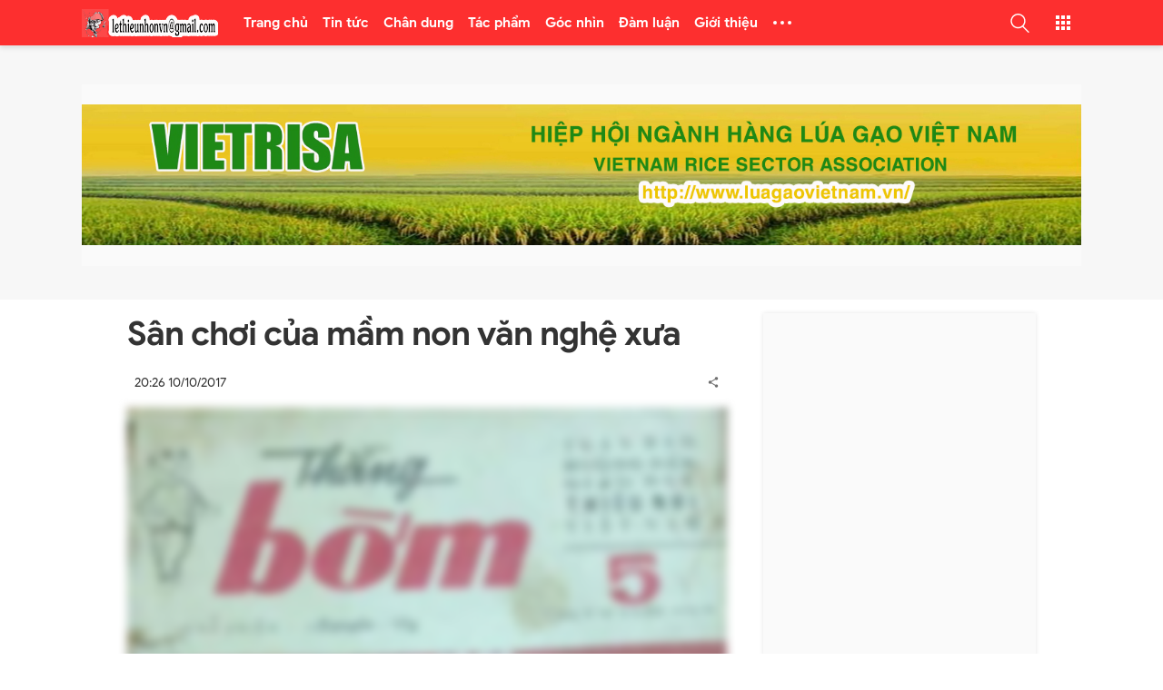

--- FILE ---
content_type: text/html; charset=UTF-8
request_url: http://www.lethieunhon.vn/2017/10/san-choi-cua-mam-non-van-nghe-xua.html
body_size: 57817
content:
<!DOCTYPE html>
<html data-page-items='single' data-page-type='post' dir='ltr' lang='vi'>
<head>
<meta content='width=device-width,initial-scale=1' name='viewport'/>
<meta content='text/html; charset=UTF-8' http-equiv='Content-Type'/>
<meta content='IE=edge' http-equiv='X-UA-Compatible'/>
<title>Sân chơi của mầm non văn nghệ xưa
</title>
<meta content='' name='description'/>
<meta content='Sân chơi của mầm non văn nghệ xưa' name='keywords'/>
<!-- OPEN GRAPH -->
<meta content='summary' name='twitter:card'/>
<meta content='Việt Designer' name='twitter:site'/>
<meta content='@vietblogdao' name='twitter:creator'/>
<meta content='summary_large_image' name='twitter:card'/>
<meta content='335648901059049' property='fb:app_id'/>
<meta content='SaoPlay.com' property='og:site_name'/>
<meta content='vi_VN' property='og:locale'/>
<meta content='https://www.facebook.com/kequaduongvodanh' property='article:publisher'/>
<meta content='article' property='og:type'/>
<meta content='https://blogger.googleusercontent.com/img/b/R29vZ2xl/AVvXsEhdAvx4M0BU2ONOIeGDZWmPeBWasp53CVqx-pJlV1tXpemor-wpi7HzG37tQBhuRlizOIVccybmBCao7KkjsENLOrnhgW0GZdtCSKNEdEvko6S-q3PWOXbPfYsku8MPYOHfQEWR1uvlumq-/w1200-h630-p-k-no-nu/htdj3_vtvr.jpg' property='og:image'/>
<meta content='1200' property='og:image:width'/>
<meta content='630' property='og:image:height'/>
<meta content='http://www.lethieunhon.vn/2017/10/san-choi-cua-mam-non-van-nghe-xua.html' property='og:url'/>
<meta content='Sân chơi của mầm non văn nghệ xưa' property='og:title'/>
<meta content='' property='og:description'/>
<meta content='#f7f7f7' name='theme-color'/>
<meta content='#f7f7f7' name='msapplication-navbutton-color'/>
<meta content='#f7f7f7' name='msapplication-TileColor'/>
<meta content='black' name='apple-mobile-web-app-status-bar-style'/>
<meta content='yes' name='mobile-web-app-capable'/>
<meta content='yes' name='apple-mobile-web-app-capable'/>
<meta content='telephone=no' name='format-detection'/>
<meta content='address=no' name='format-detection'/>
<meta content='no' name='msapplication-tap-highlight'/>
<meta content='https://1.bp.blogspot.com/-QN4Rccq4Kks/X4kUHki5mTI/AAAAAAAAAAM/kxMXFj_MYEQ3T1J6kOynQPoSYoNh6zS0wCLcBGAsYHQ/s200/LOGO%2BSAO%2BPLAY-04.png' name='msapplication-square310x310logo'/>
<meta content='r2I7I0mgjaLq6cLn_zLFSGJQivPWTcX-TRnMRGtP-Ts' name='google-site-verification'/>
<meta content='C1F93C4DF233E5ED56EFB3345E57F1D1' name='msvalidate.01'/>
<link href='http://www.lethieunhon.vn/favicon.ico' rel='icon' type='image/x-icon'/>
<link href='http://www.lethieunhon.vn/favicon.ico' rel='icon' sizes='192x192'/>
<link href='http://www.lethieunhon.vn/favicon.ico' rel='apple-touch-icon'/>
<link href='https://1.bp.blogspot.com' rel='preconnect'/>
<link href='https://2.bp.blogspot.com' rel='preconnect'/>
<link href='https://3.bp.blogspot.com' rel='preconnect'/>
<link href='https://4.bp.blogspot.com' rel='preconnect'/>
<link href='https://www.blogger.com' rel='preconnect'/>
<link href='https://cdn.jsdelivr.net' rel='preconnect'/>
<link href='https://cdnjs.cloudflare.com' rel='preconnect'/>
<link href='http://www.lethieunhon.vn/2017/10/san-choi-cua-mam-non-van-nghe-xua.html' rel='canonical'/>
<link href='http://www.lethieunhon.vn/2017/10/san-choi-cua-mam-non-van-nghe-xua.html?m=1' media='only screen and (max-width: 640px)' rel='alternate'/>
<link href='http://www.lethieunhon.vn/2017/10/san-choi-cua-mam-non-van-nghe-xua.html?m=1' media='handheld' rel='alternate'/>
<!--[if lt IE 9]><script src="/w/resources/lib/html5shiv/html5shiv.js"></script><![endif]-->
<style>/* <![CDATA[ */
@font-face {
  font-family: 'Google Sans';
  font-style: italic;
  font-weight: 400;
  font-display: swap;
  src: local('Google Sans Italic'), local('GoogleSans-Italic'), url(https://fonts.gstatic.com/s/googlesans/v16/4UaErENHsxJlGDuGo1OIlL3L8phULjtH.woff2) format('woff2');
  unicode-range: U+0400-045F, U+0490-0491, U+04B0-04B1, U+2116;
}
/* greek */
@font-face {
  font-family: 'Google Sans';
  font-style: italic;
  font-weight: 400;
  font-display: swap;
  src: local('Google Sans Italic'), local('GoogleSans-Italic'), url(https://fonts.gstatic.com/s/googlesans/v16/4UaErENHsxJlGDuGo1OIlL3L8p9ULjtH.woff2) format('woff2');
  unicode-range: U+0370-03FF;
}
/* vietnamese */
@font-face {
  font-family: 'Google Sans';
  font-style: italic;
  font-weight: 400;
  font-display: swap;
  src: local('Google Sans Italic'), local('GoogleSans-Italic'), url(https://fonts.gstatic.com/s/googlesans/v16/4UaErENHsxJlGDuGo1OIlL3L8pNULjtH.woff2) format('woff2');
  unicode-range: U+0102-0103, U+0110-0111, U+0128-0129, U+0168-0169, U+01A0-01A1, U+01AF-01B0, U+1EA0-1EF9, U+20AB;
}
/* latin-ext */
@font-face {
  font-family: 'Google Sans';
  font-style: italic;
  font-weight: 400;
  font-display: swap;
  src: local('Google Sans Italic'), local('GoogleSans-Italic'), url(https://fonts.gstatic.com/s/googlesans/v16/4UaErENHsxJlGDuGo1OIlL3L8pJULjtH.woff2) format('woff2');
  unicode-range: U+0100-024F, U+0259, U+1E00-1EFF, U+2020, U+20A0-20AB, U+20AD-20CF, U+2113, U+2C60-2C7F, U+A720-A7FF;
}
/* latin */
@font-face {
  font-family: 'Google Sans';
  font-style: italic;
  font-weight: 400;
  font-display: swap;
  src: local('Google Sans Italic'), local('GoogleSans-Italic'), url(https://fonts.gstatic.com/s/googlesans/v16/4UaErENHsxJlGDuGo1OIlL3L8pxULg.woff2) format('woff2');
  unicode-range: U+0000-00FF, U+0131, U+0152-0153, U+02BB-02BC, U+02C6, U+02DA, U+02DC, U+2000-206F, U+2074, U+20AC, U+2122, U+2191, U+2193, U+2212, U+2215, U+FEFF, U+FFFD;
}
/* cyrillic */
@font-face {
  font-family: 'Google Sans';
  font-style: italic;
  font-weight: 500;
  font-display: swap;
  src: local('Google Sans Medium Italic'), local('GoogleSans-MediumItalic'), url(https://fonts.gstatic.com/s/googlesans/v16/4UaZrENHsxJlGDuGo1OIlL3L-m93OwBmO24p.woff2) format('woff2');
  unicode-range: U+0400-045F, U+0490-0491, U+04B0-04B1, U+2116;
}
/* greek */
@font-face {
  font-family: 'Google Sans';
  font-style: italic;
  font-weight: 500;
  font-display: swap;
  src: local('Google Sans Medium Italic'), local('GoogleSans-MediumItalic'), url(https://fonts.gstatic.com/s/googlesans/v16/4UaZrENHsxJlGDuGo1OIlL3L-m93OwdmO24p.woff2) format('woff2');
  unicode-range: U+0370-03FF;
}
/* vietnamese */
@font-face {
  font-family: 'Google Sans';
  font-style: italic;
  font-weight: 500;
  font-display: swap;
  src: local('Google Sans Medium Italic'), local('GoogleSans-MediumItalic'), url(https://fonts.gstatic.com/s/googlesans/v16/4UaZrENHsxJlGDuGo1OIlL3L-m93OwtmO24p.woff2) format('woff2');
  unicode-range: U+0102-0103, U+0110-0111, U+0128-0129, U+0168-0169, U+01A0-01A1, U+01AF-01B0, U+1EA0-1EF9, U+20AB;
}
/* latin-ext */
@font-face {
  font-family: 'Google Sans';
  font-style: italic;
  font-weight: 500;
  font-display: swap;
  src: local('Google Sans Medium Italic'), local('GoogleSans-MediumItalic'), url(https://fonts.gstatic.com/s/googlesans/v16/4UaZrENHsxJlGDuGo1OIlL3L-m93OwpmO24p.woff2) format('woff2');
  unicode-range: U+0100-024F, U+0259, U+1E00-1EFF, U+2020, U+20A0-20AB, U+20AD-20CF, U+2113, U+2C60-2C7F, U+A720-A7FF;
}
/* latin */
@font-face {
  font-family: 'Google Sans';
  font-style: italic;
  font-weight: 500;
  font-display: swap;
  src: local('Google Sans Medium Italic'), local('GoogleSans-MediumItalic'), url(https://fonts.gstatic.com/s/googlesans/v16/4UaZrENHsxJlGDuGo1OIlL3L-m93OwRmOw.woff2) format('woff2');
  unicode-range: U+0000-00FF, U+0131, U+0152-0153, U+02BB-02BC, U+02C6, U+02DA, U+02DC, U+2000-206F, U+2074, U+20AC, U+2122, U+2191, U+2193, U+2212, U+2215, U+FEFF, U+FFFD;
}
/* cyrillic */
@font-face {
  font-family: 'Google Sans';
  font-style: italic;
  font-weight: 700;
  font-display: swap;
  src: local('Google Sans Bold Italic'), local('GoogleSans-BoldItalic'), url(https://fonts.gstatic.com/s/googlesans/v16/4UaZrENHsxJlGDuGo1OIlL3L-idxOwBmO24p.woff2) format('woff2');
  unicode-range: U+0400-045F, U+0490-0491, U+04B0-04B1, U+2116;
}
/* greek */
@font-face {
  font-family: 'Google Sans';
  font-style: italic;
  font-weight: 700;
  font-display: swap;
  src: local('Google Sans Bold Italic'), local('GoogleSans-BoldItalic'), url(https://fonts.gstatic.com/s/googlesans/v16/4UaZrENHsxJlGDuGo1OIlL3L-idxOwdmO24p.woff2) format('woff2');
  unicode-range: U+0370-03FF;
}
/* vietnamese */
@font-face {
  font-family: 'Google Sans';
  font-style: italic;
  font-weight: 700;
  font-display: swap;
  src: local('Google Sans Bold Italic'), local('GoogleSans-BoldItalic'), url(https://fonts.gstatic.com/s/googlesans/v16/4UaZrENHsxJlGDuGo1OIlL3L-idxOwtmO24p.woff2) format('woff2');
  unicode-range: U+0102-0103, U+0110-0111, U+0128-0129, U+0168-0169, U+01A0-01A1, U+01AF-01B0, U+1EA0-1EF9, U+20AB;
}
/* latin-ext */
@font-face {
  font-family: 'Google Sans';
  font-style: italic;
  font-weight: 700;
  font-display: swap;
  src: local('Google Sans Bold Italic'), local('GoogleSans-BoldItalic'), url(https://fonts.gstatic.com/s/googlesans/v16/4UaZrENHsxJlGDuGo1OIlL3L-idxOwpmO24p.woff2) format('woff2');
  unicode-range: U+0100-024F, U+0259, U+1E00-1EFF, U+2020, U+20A0-20AB, U+20AD-20CF, U+2113, U+2C60-2C7F, U+A720-A7FF;
}
/* latin */
@font-face {
  font-family: 'Google Sans';
  font-style: italic;
  font-weight: 700;
  font-display: swap;
  src: local('Google Sans Bold Italic'), local('GoogleSans-BoldItalic'), url(https://fonts.gstatic.com/s/googlesans/v16/4UaZrENHsxJlGDuGo1OIlL3L-idxOwRmOw.woff2) format('woff2');
  unicode-range: U+0000-00FF, U+0131, U+0152-0153, U+02BB-02BC, U+02C6, U+02DA, U+02DC, U+2000-206F, U+2074, U+20AC, U+2122, U+2191, U+2193, U+2212, U+2215, U+FEFF, U+FFFD;
}
/* cyrillic */
@font-face {
  font-family: 'Google Sans';
  font-style: normal;
  font-weight: 400;
  font-display: swap;
  src: local('Google Sans Regular'), local('GoogleSans-Regular'), url(https://fonts.gstatic.com/s/googlesans/v16/4UaGrENHsxJlGDuGo1OIlL3Kwp5MKg.woff2) format('woff2');
  unicode-range: U+0400-045F, U+0490-0491, U+04B0-04B1, U+2116;
}
/* greek */
@font-face {
  font-family: 'Google Sans';
  font-style: normal;
  font-weight: 400;
  font-display: swap;
  src: local('Google Sans Regular'), local('GoogleSans-Regular'), url(https://fonts.gstatic.com/s/googlesans/v16/4UaGrENHsxJlGDuGo1OIlL3Nwp5MKg.woff2) format('woff2');
  unicode-range: U+0370-03FF;
}
/* vietnamese */
@font-face {
  font-family: 'Google Sans';
  font-style: normal;
  font-weight: 400;
  font-display: swap;
  src: local('Google Sans Regular'), local('GoogleSans-Regular'), url(https://fonts.gstatic.com/s/googlesans/v16/4UaGrENHsxJlGDuGo1OIlL3Bwp5MKg.woff2) format('woff2');
  unicode-range: U+0102-0103, U+0110-0111, U+0128-0129, U+0168-0169, U+01A0-01A1, U+01AF-01B0, U+1EA0-1EF9, U+20AB;
}
/* latin-ext */
@font-face {
  font-family: 'Google Sans';
  font-style: normal;
  font-weight: 400;
  font-display: swap;
  src: local('Google Sans Regular'), local('GoogleSans-Regular'), url(https://fonts.gstatic.com/s/googlesans/v16/4UaGrENHsxJlGDuGo1OIlL3Awp5MKg.woff2) format('woff2');
  unicode-range: U+0100-024F, U+0259, U+1E00-1EFF, U+2020, U+20A0-20AB, U+20AD-20CF, U+2113, U+2C60-2C7F, U+A720-A7FF;
}
/* latin */
@font-face {
  font-family: 'Google Sans';
  font-style: normal;
  font-weight: 400;
  font-display: swap;
  src: local('Google Sans Regular'), local('GoogleSans-Regular'), url(https://fonts.gstatic.com/s/googlesans/v16/4UaGrENHsxJlGDuGo1OIlL3Owp4.woff2) format('woff2');
  unicode-range: U+0000-00FF, U+0131, U+0152-0153, U+02BB-02BC, U+02C6, U+02DA, U+02DC, U+2000-206F, U+2074, U+20AC, U+2122, U+2191, U+2193, U+2212, U+2215, U+FEFF, U+FFFD;
}
/* cyrillic */
@font-face {
  font-family: 'Google Sans';
  font-style: normal;
  font-weight: 500;
  font-display: swap;
  src: local('Google Sans Medium'), local('GoogleSans-Medium'), url(https://fonts.gstatic.com/s/googlesans/v16/4UabrENHsxJlGDuGo1OIlLU94Yt3CwZ-Pw.woff2) format('woff2');
  unicode-range: U+0400-045F, U+0490-0491, U+04B0-04B1, U+2116;
}
/* greek */
@font-face {
  font-family: 'Google Sans';
  font-style: normal;
  font-weight: 500;
  font-display: swap;
  src: local('Google Sans Medium'), local('GoogleSans-Medium'), url(https://fonts.gstatic.com/s/googlesans/v16/4UabrENHsxJlGDuGo1OIlLU94YtwCwZ-Pw.woff2) format('woff2');
  unicode-range: U+0370-03FF;
}
/* vietnamese */
@font-face {
  font-family: 'Google Sans';
  font-style: normal;
  font-weight: 500;
  font-display: swap;
  src: local('Google Sans Medium'), local('GoogleSans-Medium'), url(https://fonts.gstatic.com/s/googlesans/v16/4UabrENHsxJlGDuGo1OIlLU94Yt8CwZ-Pw.woff2) format('woff2');
  unicode-range: U+0102-0103, U+0110-0111, U+0128-0129, U+0168-0169, U+01A0-01A1, U+01AF-01B0, U+1EA0-1EF9, U+20AB;
}
/* latin-ext */
@font-face {
  font-family: 'Google Sans';
  font-style: normal;
  font-weight: 500;
  font-display: swap;
  src: local('Google Sans Medium'), local('GoogleSans-Medium'), url(https://fonts.gstatic.com/s/googlesans/v16/4UabrENHsxJlGDuGo1OIlLU94Yt9CwZ-Pw.woff2) format('woff2');
  unicode-range: U+0100-024F, U+0259, U+1E00-1EFF, U+2020, U+20A0-20AB, U+20AD-20CF, U+2113, U+2C60-2C7F, U+A720-A7FF;
}
/* latin */
@font-face {
  font-family: 'Google Sans';
  font-style: normal;
  font-weight: 500;
  font-display: swap;
  src: local('Google Sans Medium'), local('GoogleSans-Medium'), url(https://fonts.gstatic.com/s/googlesans/v16/4UabrENHsxJlGDuGo1OIlLU94YtzCwY.woff2) format('woff2');
  unicode-range: U+0000-00FF, U+0131, U+0152-0153, U+02BB-02BC, U+02C6, U+02DA, U+02DC, U+2000-206F, U+2074, U+20AC, U+2122, U+2191, U+2193, U+2212, U+2215, U+FEFF, U+FFFD;
}
/* cyrillic */
@font-face {
  font-family: 'Google Sans';
  font-style: normal;
  font-weight: 700;
  font-display: swap;
  src: local('Google Sans Bold'), local('GoogleSans-Bold'), url(https://fonts.gstatic.com/s/googlesans/v16/4UabrENHsxJlGDuGo1OIlLV154t3CwZ-Pw.woff2) format('woff2');
  unicode-range: U+0400-045F, U+0490-0491, U+04B0-04B1, U+2116;
}
/* greek */
@font-face {
  font-family: 'Google Sans';
  font-style: normal;
  font-weight: 700;
  font-display: swap;
  src: local('Google Sans Bold'), local('GoogleSans-Bold'), url(https://fonts.gstatic.com/s/googlesans/v16/4UabrENHsxJlGDuGo1OIlLV154twCwZ-Pw.woff2) format('woff2');
  unicode-range: U+0370-03FF;
}
/* vietnamese */
@font-face {
  font-family: 'Google Sans';
  font-style: normal;
  font-weight: 700;
  font-display: swap;
  src: local('Google Sans Bold'), local('GoogleSans-Bold'), url(https://fonts.gstatic.com/s/googlesans/v16/4UabrENHsxJlGDuGo1OIlLV154t8CwZ-Pw.woff2) format('woff2');
  unicode-range: U+0102-0103, U+0110-0111, U+0128-0129, U+0168-0169, U+01A0-01A1, U+01AF-01B0, U+1EA0-1EF9, U+20AB;
}
/* latin-ext */
@font-face {
  font-family: 'Google Sans';
  font-style: normal;
  font-weight: 700;
  font-display: swap;
  src: local('Google Sans Bold'), local('GoogleSans-Bold'), url(https://fonts.gstatic.com/s/googlesans/v16/4UabrENHsxJlGDuGo1OIlLV154t9CwZ-Pw.woff2) format('woff2');
  unicode-range: U+0100-024F, U+0259, U+1E00-1EFF, U+2020, U+20A0-20AB, U+20AD-20CF, U+2113, U+2C60-2C7F, U+A720-A7FF;
}
/* latin */
@font-face {
  font-family: 'Google Sans';
  font-style: normal;
  font-weight: 700;
  font-display: swap;
  src: local('Google Sans Bold'), local('GoogleSans-Bold'), url(https://fonts.gstatic.com/s/googlesans/v16/4UabrENHsxJlGDuGo1OIlLV154tzCwY.woff2) format('woff2');
  unicode-range: U+0000-00FF, U+0131, U+0152-0153, U+02BB-02BC, U+02C6, U+02DA, U+02DC, U+2000-206F, U+2074, U+20AC, U+2122, U+2191, U+2193, U+2212, U+2215, U+FEFF, U+FFFD;
}
  /* ]]> */</style>
<style>/* <![CDATA[ */
.has-svg-icon:before{background-size:100%;content:"";display:inline-block;vertical-align:middle}.reset-icon:before{width:24px;height:24px}
body[data-theme="light"] .reset-icon:before{background-image:url("data:image/svg+xml,%3Csvg xmlns='http://www.w3.org/2000/svg' height='24' viewBox='0 0 24 24' width='24'%3E%3Cpath fill='%23707070' d='M19,6.41L17.59,5L12,10.59L6.41,5L5,6.41L10.59,12L5,17.59L6.41,19L12,13.41L17.59,19L19,17.59L13.41,12L19,6.41Z'%3E%3C/path%3E%3C/svg%3E")}
body[data-theme="dark"] .reset-icon:before{background-image:url("data:image/svg+xml,%3Csvg xmlns='http://www.w3.org/2000/svg' height='24' viewBox='0 0 24 24' width='24'%3E%3Cpath fill='%23fff' d='M19,6.41L17.59,5L12,10.59L6.41,5L5,6.41L10.59,12L5,17.59L6.41,19L12,13.41L17.59,19L19,17.59L13.41,12L19,6.41Z'%3E%3C/path%3E%3C/svg%3E")}
.flash-circle-icon:before{background-image:url("data:image/svg+xml,%3Csvg xmlns='http://www.w3.org/2000/svg' width='24' height='24' viewBox='0 0 24 24'%3E%3Cpath fill='%23aaa' d='M11.5,20L16.36,10.27H13V4L8,13.73H11.5V20M12,2C14.75,2 17.1,3 19.05,4.95C21,6.9 22,9.25 22,12C22,14.75 21,17.1 19.05,19.05C17.1,21 14.75,22 12,22C9.25,22 6.9,21 4.95,19.05C3,17.1 2,14.75 2,12C2,9.25 3,6.9 4.95,4.95C6.9,3 9.25,2 12,2Z' /%3E%3C/svg%3E");width:16px;height:16px}
.copy-icon:before,.facbook-icon:before,.twitter-icon:before,.pinterest-icon:before{width:28px;height:28px}
.linkedin-icon:before,.email-icon:before{width:26px;height:26px}.mr-25:before{margin-right:25px}
.copy-icon:before{background-image:url("data:image/svg+xml,%3Csvg xmlns='http://www.w3.org/2000/svg' height='28px' viewBox='0 0 24 24' width='28px'%3E%3Cpath fill= 'hsl(0,0%25,53.3%25)' d='M3.9,12C3.9,10.29 5.29,8.9 7,8.9H11V7H7A5,5 0 0,0 2,12A5,5 0 0,0 7,17H11V15.1H7C5.29,15.1 3.9,13.71 3.9,12M8,13H16V11H8V13M17,7H13V8.9H17C18.71,8.9 20.1,10.29 20.1,12C20.1,13.71 18.71,15.1 17,15.1H13V17H17A5,5 0 0,0 22,12A5,5 0 0,0 17,7Z'%3E%3C/path%3E%3C/svg%3E")}
.facbook-icon:before{background-image:url("data:image/svg+xml,%3Csvg xmlns='http://www.w3.org/2000/svg' height='28px' viewBox='0 0 24 24' width='28px'%3E%3Cpath fill='%233b5998' d='M5,3H19A2,2 0 0,1 21,5V19A2,2 0 0,1 19,21H5A2,2 0 0,1 3,19V5A2,2 0 0,1 5,3M18,5H15.5A3.5,3.5 0 0,0 12,8.5V11H10V14H12V21H15V14H18V11H15V9A1,1 0 0,1 16,8H18V5Z'%3E%3C/path%3E%3C/svg%3E")}
.twitter-icon:before{background-image:url("data:image/svg+xml,%3Csvg xmlns='http://www.w3.org/2000/svg' height='28px' viewBox='0 0 24 24' width='28px'%3E%3Cpath fill='%231da1f2' d='M5,3H19A2,2 0 0,1 21,5V19A2,2 0 0,1 19,21H5A2,2 0 0,1 3,19V5A2,2 0 0,1 5,3M17.71,9.33C18.19,8.93 18.75,8.45 19,7.92C18.59,8.13 18.1,8.26 17.56,8.33C18.06,7.97 18.47,7.5 18.68,6.86C18.16,7.14 17.63,7.38 16.97,7.5C15.42,5.63 11.71,7.15 12.37,9.95C9.76,9.79 8.17,8.61 6.85,7.16C6.1,8.38 6.75,10.23 7.64,10.74C7.18,10.71 6.83,10.57 6.5,10.41C6.54,11.95 7.39,12.69 8.58,13.09C8.22,13.16 7.82,13.18 7.44,13.12C7.81,14.19 8.58,14.86 9.9,15C9,15.76 7.34,16.29 6,16.08C7.15,16.81 8.46,17.39 10.28,17.31C14.69,17.11 17.64,13.95 17.71,9.33Z'%3E%3C/path%3E%3C/svg%3E")}
.pinterest-icon:before{background-image:url("data:image/svg+xml,%3Csvg xmlns='http://www.w3.org/2000/svg' height='28px' viewBox='0 0 24 24' width='28px'%3E%3Cpath fill='%23e60023' d='M5,3H19A2,2 0 0,1 21,5V19A2,2 0 0,1 19,21H9.29C9.69,20.33 10.19,19.38 10.39,18.64L11.05,16.34C11.36,16.95 12.28,17.45 13.22,17.45C16.17,17.45 18.22,14.78 18.22,11.45C18.22,8.28 15.64,5.89 12.3,5.89C8.14,5.89 5.97,8.67 5.97,11.72C5.97,13.14 6.69,14.89 7.91,15.45C8.08,15.56 8.19,15.5 8.19,15.34L8.47,14.28C8.5,14.14 8.5,14.06 8.41,14C7.97,13.45 7.69,12.61 7.69,11.78C7.69,9.64 9.3,7.61 12.03,7.61C14.42,7.61 16.08,9.19 16.08,11.5C16.08,14.11 14.75,15.95 13.03,15.95C12.05,15.95 11.39,15.11 11.55,14.17C11.83,13.03 12.39,11.83 12.39,11C12.39,10.22 12,9.61 11.16,9.61C10.22,9.61 9.39,10.61 9.39,11.95C9.39,12.83 9.66,13.39 9.66,13.39L8.55,18.17C8.39,19 8.47,20.25 8.55,21H5A2,2 0 0,1 3,19V5A2,2 0 0,1 5,3Z'%3E%3C/path%3E%3C/svg%3E")}
.linkedin-icon:before{background-image:url("data:image/svg+xml,%3Csvg height='28px' viewBox='0 0 24 24' width='28px' xmlns='http://www.w3.org/2000/svg'%3E%3Cpath fill='%230077B5' d='M 20 2 L 4 2 C 2.898438 2 2 2.898438 2 4 L 2 20 C 2 21.101563 2.898438 22 4 22 L 20 22 C 21.101563 22 22 21.101563 22 20 L 22 4 C 22 2.898438 21.101563 2 20 2 Z M 8.101563 18 L 5 18 L 5 9.398438 L 8.101563 9.398438 Z M 6.5 8.398438 C 5.601563 8.398438 5 7.800781 5 7 C 5 6.199219 5.601563 5.601563 6.601563 5.601563 C 7.5 5.601563 8.101563 6.199219 8.101563 7 C 8.101563 7.800781 7.5 8.398438 6.5 8.398438 Z M 19 18 L 15.898438 18 L 15.898438 13.300781 C 15.898438 12 15.101563 11.699219 14.800781 11.699219 C 14.5 11.699219 13.5 11.898438 13.5 13.300781 C 13.5 13.5 13.5 18 13.5 18 L 10.398438 18 L 10.398438 9.398438 L 13.5 9.398438 L 13.5 10.601563 C 13.898438 9.898438 14.699219 9.398438 16.199219 9.398438 C 17.699219 9.398438 18.898438 10.601563 18.898438 13.300781 L 18.898438 18 Z '%3E%3C/path%3E%3C/svg%3E")}
.email-icon:before{background-image:url("data:image/svg+xml,%3Csvg xmlns='http://www.w3.org/2000/svg' height='28px' viewBox='0 0 24 24' width='28px'%3E%3Cpath fill='%23fb8f3d' d='M22 6C22 4.9 21.1 4 20 4H4C2.9 4 2 4.9 2 6V18C2 19.1 2.9 20 4 20H20C21.1 20 22 19.1 22 18V6M20 6L12 11L4 6H20M20 18H4V8L12 13L20 8V18Z'%3E%3C/path%3E%3C/svg%3E")}
.comment-icon:before{background-image:url("data:image/svg+xml,%3Csvg xmlns='http://www.w3.org/2000/svg' width='24' height='24' fill='%23707070' viewBox='0 0 24 24'%3E%3Cpath d='M20 2H4C2.9 2 2 2.9 2 4V22L6 18H20C21.11 18 22 17.11 22 16V4C22 2.9 21.11 2 20 2M20 16H6L4 18V4H20M17 11H15V9H17M13 11H11V9H13M9 11H7V9H9'/%3E%3C/svg%3E")}
body[data-theme="light"] .share-icon:before{background-image:url("data:image/svg+xml,%3Csvg xmlns='http://www.w3.org/2000/svg' width='24' height='24' fill='%23707070' viewBox='0 0 24 24'%3E%3Cpath d='M18,16.08C17.24,16.08 16.56,16.38 16.04,16.85L8.91,12.7C8.96,12.47 9,12.24 9,12C9,11.76 8.96,11.53 8.91,11.3L15.96,7.19C16.5,7.69 17.21,8 18,8A3,3 0 0,0 21,5A3,3 0 0,0 18,2A3,3 0 0,0 15,5C15,5.24 15.04,5.47 15.09,5.7L8.04,9.81C7.5,9.31 6.79,9 6,9A3,3 0 0,0 3,12A3,3 0 0,0 6,15C6.79,15 7.5,14.69 8.04,14.19L15.16,18.34C15.11,18.55 15.08,18.77 15.08,19C15.08,20.61 16.39,21.91 18,21.91C19.61,21.91 20.92,20.61 20.92,19A2.92,2.92 0 0,0 18,16.08Z'/%3E%3C/svg%3E")}
body[data-theme="dark"] .share-icon:before{background-image:url("data:image/svg+xml,%3Csvg xmlns='http://www.w3.org/2000/svg' width='24' height='24' fill='%23fff' viewBox='0 0 24 24'%3E%3Cpath d='M18,16.08C17.24,16.08 16.56,16.38 16.04,16.85L8.91,12.7C8.96,12.47 9,12.24 9,12C9,11.76 8.96,11.53 8.91,11.3L15.96,7.19C16.5,7.69 17.21,8 18,8A3,3 0 0,0 21,5A3,3 0 0,0 18,2A3,3 0 0,0 15,5C15,5.24 15.04,5.47 15.09,5.7L8.04,9.81C7.5,9.31 6.79,9 6,9A3,3 0 0,0 3,12A3,3 0 0,0 6,15C6.79,15 7.5,14.69 8.04,14.19L15.16,18.34C15.11,18.55 15.08,18.77 15.08,19C15.08,20.61 16.39,21.91 18,21.91C19.61,21.91 20.92,20.61 20.92,19A2.92,2.92 0 0,0 18,16.08Z'/%3E%3C/svg%3E")}
.blog-search .search-icon:before{width:18px;height:18px}
.search-button[aria-pressed="false"] .search-icon:before,.web-search .search-icon:before{width:21px;height:21px}
body[data-theme="light"] .header:not(.primary-background-color) .header-search-icon .search-button[aria-pressed="false"] .search-icon:before{background-image:url("data:image/svg+xml,%3Csvg width='21' height='21' xmlns='http://www.w3.org/2000/svg' xmlns:xlink='http://www.w3.org/1999/xlink' viewBox='0 0 483.083 483.083'%3E%3Cg%3E%3Cpath fill='%23444' d='M332.74,315.35c30.883-33.433,50.15-78.2,50.15-127.5C382.89,84.433,298.74,0,195.04,0S7.19,84.433,7.19,187.85 S91.34,375.7,195.04,375.7c42.217,0,81.033-13.883,112.483-37.4l139.683,139.683c3.4,3.4,7.65,5.1,11.9,5.1s8.783-1.7,11.9-5.1 c6.517-6.517,6.517-17.283,0-24.083L332.74,315.35z M41.19,187.85C41.19,103.133,110.04,34,195.04,34 c84.717,0,153.85,68.85,153.85,153.85S280.04,341.7,195.04,341.7S41.19,272.567,41.19,187.85z'%3E%3C/path%3E%3C/g%3E%3C/svg%3E")}
.header.primary-background-color .header-search-icon .search-button[aria-pressed="false"] .search-icon:before,.blog-search .search-icon:before{background-image:url("data:image/svg+xml,%3Csvg width='21' height='21' xmlns='http://www.w3.org/2000/svg' xmlns:xlink='http://www.w3.org/1999/xlink' viewBox='0 0 483.083 483.083'%3E%3Cg%3E%3Cpath fill='%23fff' d='M332.74,315.35c30.883-33.433,50.15-78.2,50.15-127.5C382.89,84.433,298.74,0,195.04,0S7.19,84.433,7.19,187.85 S91.34,375.7,195.04,375.7c42.217,0,81.033-13.883,112.483-37.4l139.683,139.683c3.4,3.4,7.65,5.1,11.9,5.1s8.783-1.7,11.9-5.1 c6.517-6.517,6.517-17.283,0-24.083L332.74,315.35z M41.19,187.85C41.19,103.133,110.04,34,195.04,34 c84.717,0,153.85,68.85,153.85,153.85S280.04,341.7,195.04,341.7S41.19,272.567,41.19,187.85z'%3E%3C/path%3E%3C/g%3E%3C/svg%3E")}
.web-search .search-icon:before{background-image:url("data:image/svg+xml,%3Csvg width='21' height='21' xmlns='http://www.w3.org/2000/svg' xmlns:xlink='http://www.w3.org/1999/xlink' viewBox='0 0 483.083 483.083'%3E%3Cg%3E%3Cpath fill='%23444' d='M332.74,315.35c30.883-33.433,50.15-78.2,50.15-127.5C382.89,84.433,298.74,0,195.04,0S7.19,84.433,7.19,187.85 S91.34,375.7,195.04,375.7c42.217,0,81.033-13.883,112.483-37.4l139.683,139.683c3.4,3.4,7.65,5.1,11.9,5.1s8.783-1.7,11.9-5.1 c6.517-6.517,6.517-17.283,0-24.083L332.74,315.35z M41.19,187.85C41.19,103.133,110.04,34,195.04,34 c84.717,0,153.85,68.85,153.85,153.85S280.04,341.7,195.04,341.7S41.19,272.567,41.19,187.85z'%3E%3C/path%3E%3C/g%3E%3C/svg%3E")}
body[data-theme="dark"] .search-icon:before{background-image:url("data:image/svg+xml,%3Csvg width='21' height='21' xmlns='http://www.w3.org/2000/svg' xmlns:xlink='http://www.w3.org/1999/xlink' viewBox='0 0 483.083 483.083'%3E%3Cg%3E%3Cpath fill='%23fff' d='M332.74,315.35c30.883-33.433,50.15-78.2,50.15-127.5C382.89,84.433,298.74,0,195.04,0S7.19,84.433,7.19,187.85 S91.34,375.7,195.04,375.7c42.217,0,81.033-13.883,112.483-37.4l139.683,139.683c3.4,3.4,7.65,5.1,11.9,5.1s8.783-1.7,11.9-5.1 c6.517-6.517,6.517-17.283,0-24.083L332.74,315.35z M41.19,187.85C41.19,103.133,110.04,34,195.04,34 c84.717,0,153.85,68.85,153.85,153.85S280.04,341.7,195.04,341.7S41.19,272.567,41.19,187.85z'%3E%3C/path%3E%3C/g%3E%3C/svg%3E")}
.search-button[aria-pressed="true"] .search-icon:before{width:28px;height:28px}
body[data-theme="light"] .header:not(.primary-background-color) .search-button[aria-pressed="true"] .search-icon:before{background-image:url("data:image/svg+xml,%3Csvg xmlns='http://www.w3.org/2000/svg' height='28' viewBox='0 0 24 24' width='28'%3E%3Cpath fill='%23707070' d='M19,6.41L17.59,5L12,10.59L6.41,5L5,6.41L10.59,12L5,17.59L6.41,19L12,13.41L17.59,19L19,17.59L13.41,12L19,6.41Z'%3E%3C/path%3E%3C/svg%3E")}
body[data-theme="dark"] .header:not(.primary-background-color) .search-button[aria-pressed="true"] .search-icon:before,.header.primary-background-color .search-button[aria-pressed="true"] .search-icon:before{background-image:url("data:image/svg+xml,%3Csvg xmlns='http://www.w3.org/2000/svg' height='28' viewBox='0 0 24 24' width='28'%3E%3Cpath fill='%23fff' d='M19,6.41L17.59,5L12,10.59L6.41,5L5,6.41L10.59,12L5,17.59L6.41,19L12,13.41L17.59,19L19,17.59L13.41,12L19,6.41Z'%3E%3C/path%3E%3C/svg%3E")}
.header .page-icon:before{width:24px;height:24px}.header-navigation-bar .page-icon:before{width:20px;height:20px}
body[data-theme="light"] .header:not(.primary-background-color) .page-icon:before{background-image:url("data:image/svg+xml,%3Csvg xmlns='http://www.w3.org/2000/svg' viewBox='0 0 48 48' width='24' height='24'%3E%3Cpath fill='%23707070' d='M8 16h8V8H8v8zm12 24h8v-8h-8v8zM8 40h8v-8H8v8zm0-12h8v-8H8v8zm12 0h8v-8h-8v8zM32 8v8h8V8h-8zm-12 8h8V8h-8v8zm12 12h8v-8h-8v8zm0 12h8v-8h-8v8z'%3E%3C/path%3E%3C/svg%3E")}
body[data-theme="dark"] .header:not(.primary-background-color) .page-icon:before,.header.primary-background-color .page-icon:before{background-image:url("data:image/svg+xml,%3Csvg xmlns='http://www.w3.org/2000/svg' viewBox='0 0 48 48' width='24' height='24'%3E%3Cpath fill='%23fff' d='M8 16h8V8H8v8zm12 24h8v-8h-8v8zM8 40h8v-8H8v8zm0-12h8v-8H8v8zm12 0h8v-8h-8v8zM32 8v8h8V8h-8zm-12 8h8V8h-8v8zm12 12h8v-8h-8v8zm0 12h8v-8h-8v8z'%3E%3C/path%3E%3C/svg%3E")}
body[data-theme="light"] .header-navigation-bar .page-icon:before{background-image:url("data:image/svg+xml,%3Csvg xmlns='http://www.w3.org/2000/svg' height='20' viewBox='0 0 24 24' width='20'%3E%3Cpath fill='%23707070' d='M12 9c-1.66 0-3 1.34-3 3s1.34 3 3 3 3-1.34 3-3-1.34-3-3-3M3 9c1.66 0 3 1.34 3 3s-1.34 3-3 3-3-1.34-3-3 1.34-3 3-3zm18 0c1.66 0 3 1.34 3 3s-1.34 3-3 3-3-1.34-3-3 1.34-3 3-3z'%3E%3C/path%3E%3C/svg%3E")}
body[data-theme="dark"] .header-navigation-bar .page-icon:before{background-image:url("data:image/svg+xml,%3Csvg xmlns='http://www.w3.org/2000/svg' height='20' viewBox='0 0 24 24' width='20'%3E%3Cpath fill='%23fff' d='M12 9c-1.66 0-3 1.34-3 3s1.34 3 3 3 3-1.34 3-3-1.34-3-3-3M3 9c1.66 0 3 1.34 3 3s-1.34 3-3 3-3-1.34-3-3 1.34-3 3-3zm18 0c1.66 0 3 1.34 3 3s-1.34 3-3 3-3-1.34-3-3 1.34-3 3-3z'%3E%3C/path%3E%3C/svg%3E")}
.left-icon:before,.angle-left-icon:before,.angle-right-icon:before,.zalo-icon:before{width:16px;height:16px}.mr-8:before{margin-right:8px}
.angle-left-icon:before{background-image:url("data:image/svg+xml,%3Csvg xmlns='http://www.w3.org/2000/svg' height='16px' viewBox='0 0 608 1280' width='16px'%3E%3Cpath fill='%23212529' d='M595 288q0 13-10 23L192 704l393 393q10 10 10 23t-10 23l-50 50q-10 10-23 10t-23-10L23 727q-10-10-10-23t10-23l466-466q10-10 23-10t23 10l50 50q10 10 10 23z'%3E%3C/path%3E%3C/svg%3E%0A");margin-top:-3px}
.angle-right-icon:before{background-image:url("data:image/svg+xml,%3Csvg xmlns='http://www.w3.org/2000/svg' height='16px' viewBox='0 0 608 1280' width='16px'%3E%3Cg transform='translate(608 0) scale(-1 1)'%3E%3Cpath fill='%23212529' d='M595 288q0 13-10 23L192 704l393 393q10 10 10 23t-10 23l-50 50q-10 10-23 10t-23-10L23 727q-10-10-10-23t10-23l466-466q10-10 23-10t23 10l50 50q10 10 10 23z'%3E%3C/path%3E%3C/g%3E%3C/svg%3E")}
body[data-theme="light"] .left-icon.black:before{background-image:url("data:image/svg+xml,%3Csvg xmlns='http://www.w3.org/2000/svg' style='transform:rotate(180deg)' width='16' height='16' viewBox='0 0 32 32'%3E%3Cpath fill='%23777' d='M18.6 2.6l-2.8 2.8 8.6 8.6h-24.4v4h24.4l-8.6 8.6 2.8 2.8 13.4-13.4-13.4-13.4z'%3E%3C/path%3E%3C/svg%3E")}
body[data-theme="dark"] .left-icon.black:before,.left-icon.white:before{background-image:url("data:image/svg+xml,%3Csvg xmlns='http://www.w3.org/2000/svg' style='transform:rotate(180deg)' width='16' height='16' viewBox='0 0 32 32'%3E%3Cpath fill='%23fff' d='M18.6 2.6l-2.8 2.8 8.6 8.6h-24.4v4h24.4l-8.6 8.6 2.8 2.8 13.4-13.4-13.4-13.4z'%3E%3C/path%3E%3C/svg%3E")}
.scroll--top:before{width:17px;height:17px}
body[data-theme="light"] .scroll--top:before{background-image:url("data:image/svg+xml,%3Csvg xmlns='http://www.w3.org/2000/svg' width='24' height='24' viewBox='0 0 32 32'%3E%3Cpath fill='%23231F20' d='M2.6 13.4l2.8 2.8 8.6-8.6v24.4h4v-24.4l8.6 8.6 2.8-2.8-13.4-13.4-13.4 13.4z'%3E%3C/path%3E%3C/svg%3E")}
body[data-theme="dark"] .scroll--top:before{background-image:url("data:image/svg+xml,%3Csvg xmlns='http://www.w3.org/2000/svg' width='24' height='24' viewBox='0 0 32 32'%3E%3Cpath fill='%23fff' d='M2.6 13.4l2.8 2.8 8.6-8.6v24.4h4v-24.4l8.6 8.6 2.8-2.8-13.4-13.4-13.4 13.4z'%3E%3C/path%3E%3C/svg%3E")}
.zalo-icon:before{background:url("https://cdn.jsdelivr.net/gh/vietblogdao/images/icon-zalo.svg") no-repeat center;background-size:100%;content:""}
.icon-play{background:url(https://cdn.jsdelivr.net/gh/vietblogdao/images/icon-player.svg) no-repeat center center!important;width:64px;height:64px;border:2px solid #fff;border-radius:50%;display:block;position:absolute;z-index:99;opacity:0.7;cursor:pointer;transition:all 0.2s 0.2s linear;top:50%;left:50%;-webkit-transform:translate(-50%,-50%);-ms-transform:translate(-50%,-50%);transform:translate(-50%,-50%)}
/* ]]> */</style>
<style>/* <![CDATA[ */
:root{--primary-color:#ed1c24;--primary-background-color:rgba(237,28,36,.8)}.widget:after{content:"";display:table;clear:both}
*{box-sizing:border-box;-moz-box-sizing:border-box;-ms-box-sizing:border-box;text-rendering:geometricPrecision}
body,input,button,textarea,pre,form{font-family:'Google Sans',sans-serif;font-size:1rem;font-weight:400;-webkit-font-smoothing:antialiased;text-size-adjust:100%;-webkit-tap-highlight-color:rgba(0,0,0,0)}body{min-height:100vh;margin:0;padding:0;overflow:hidden}body:not(.overflow){overflow-y:auto}svg{vertical-align:text-bottom;fill:hsl(0,0%,53.3%)}
ol,ul{margin:0;padding:0}.mb-15{margin-bottom:15px}.mb-20{margin-bottom:20px}.pt-20{padding-top:20px}
h1,h2,h3,h4,h5,h6,p{margin:0;cursor:default}h3.title{margin-bottom:15px;font-size:1.1rem;font-weight:normal}
body[data-theme="light"]{background:#fff;color:#333}body[data-theme="dark"]{background:#27303e;color:#fff}
body[data-theme="light"] a{color:#333}body[data-theme="dark"] a{color:#fff}a,a:hover{text-decoration:none}
iframe,img{border:none}iframe{width:100%}img{max-width:100%;height:auto;vertical-align:middle}iframe[frameborder="0"]{background-color:transparent!important}
[data-view-type=mobile] a:hover{cursor:default;outline:none}[data-view-type=desktop] .has-hover:hover{cursor:pointer}
body[data-theme="light"] img.logo_light,body[data-theme="dark"] img.logo_dark{display:none}.video-container,.tr-video{position:relative;padding-bottom:56.25%}
.video-container iframe,.tr-video video{position:absolute;top:0;left:0;width:100%;height:100%}.tr-video video:focus{outline:none!important}.overlay{background:rgba(0,0,0,0.502);position:fixed;top:0;bottom:0;left:0;right:0;z-index:20;transition:opacity .05s cubic-bezier(0.4,0.0,0.2,1);opacity:1}.scroll--top{position:fixed;bottom:16px;right:16px;width:40px;height:40px;z-index:20;border-radius:50%}
.scroll--top.show{opacity:1;visibility:visible;transition:opacity 1s cubic-bezier(0.4,0.0,0.2,1)}
.scroll--top.hide{opacity:0;visibility:hidden;transition:visibility 0.3s linear,opacity 0.3s linear}
body[data-theme="light"] .scroll--top{background:#fff;border:1px solid #888}body[data-theme="dark"] .scroll--top{background:#212833;border:1px solid #b0b3b8}[data-view-type="mobile"] .scroll--top{display:none}.scroll--top:focus{outline:none!important}[data-view-type="desktop"] .scroll--top:focus{background:rgba(245,245,245,1)}
.table{max-width:100%;width:100%;margin:0 auto;position:relative;border-collapse:collapse}.table td{padding:5px}
.table-overflow{overflow-x:auto}table{width:100%;border-collapse:collapse;border-spacing:0}
.flex{display:-ms-flexbox;display:-webkit-flex;display:flex}.align-center{-webkit-align-items:center;align-items:center}
.flex-align{display:-webkit-flex;display:-ms-flexbox;display:flex;-webkit-align-items:center;-ms-flex-align:center;align-items:center}
.flex-center{display:-webkit-flex;display:-ms-flexbox;display:flex;-webkit-align-items:center;-ms-flex-align:center;align-items:center;justify-content:center}
.flex-row{-js-display:flex;display:-ms-flexbox;display:flex;-ms-flex-flow:row nowrap;flex-flow:row nowrap;-ms-flex-align:center;align-items:center;-ms-flex-pack:justify;justify-content:space-between;width:100%}.flex-grow{-ms-flex:1;flex:1;-ms-flex-negative:1;-ms-flex-preferred-size:auto!important}
.flex-flow{-ms-flex-flow:row wrap;flex-flow:column}.section-bottom.flex-flow{flex-flow:row wrap}.flex-left{margin-right:auto}.flex-right{margin-left:auto}
.hidden,span.blog-admin,[data-allow-comments="false"] a.comment-reply,.modal--target,[data-view-type="desktop"] .footer-navigation-bar{display:none}.relative{position:relative}.absolute{position:absolute}.fixed{position:fixed}
.left{left:0}.right{right:0}.float-left{float:left}.float-right{float:right}.w100{width:100%}
[data-view-type="mobile"] .sidebar{width:100%;margin-top:20px}
.main .widget:not(.has-banner),.sidebar>.widget:not(.has-banner){float:left;width:100%}
.sidebar>.has-banner.desktop .banner-300{height:600px}.has-banner:not(.banner-post).qc-300{margin-bottom:15px}
.main>.has-banner{float:left;width:100%}.has-banner.qc-300 .banner-300{height:200px}
.banner-mobile{background:#f7f7f7;margin:0 -15px 20px -15px;position:relative}.banner[data-size="300x250"]{width:300px;height:250px;margin:20px 0;background:#f0f0f0}.overflow{overflow:hidden}.overflow-x{overflow-x:auto}.overflow-y{overflow-y:auto}.text-left{text-align:left}.text-right{text-align:right}.text-center{text-align:center}.container{max-width:1100px;margin:0 auto}.primary-background-color{background:#fd2f2f}
.header{position:fixed;left:0;right:0;top:0;z-index:999}.header:not(.primary-background-color){border-bottom:solid 1px}.header>div{min-height:50px}body[data-theme="light"] .header:not(.primary-background-color){background:#fff;border-bottom-color:#ddd}
body[data-theme="dark"] .header:not(.primary-background-color){background:#212833;border-bottom-color:#b0b3b8}
.header.primary-background-color{box-shadow:0 3px 5px 0 rgba(0,0,0,.1)}
.header-widget h1,.header-widget h2{display:none!important}.header-widget .has-title{font-size:1.4rem;font-weight:500;color:#fff}
.header-widget .has-title>span{font-weight:600;font-size:50%}.header-widget a:hover{text-decoration:none!important}
[data-view-type=desktop] .header-widget a:focus{outline:none!important}.header-widget .has-img{border-radius:50%;height:40px;width:40px}
.header-widget .has-img>img{width:28px;height:28px;vertical-align:middle;border-radius:50%}
.header-widget .has-img:hover{background:rgba(60,64,67,0.08)}.header-widget .has-img:focus,.header-widget .has-img:active{background:rgba(95,99,104,0.24)}.header-widget .has-img:focus{background:rgba(95,99,104,0.24);outline:none}
.category-menu>ul{float:left;width:100%;height:100%;overflow:hidden;position:relative;-webkit-box-pack:start;-webkit-justify-content:flex-start;justify-content:flex-start;-webkit-flex-wrap:wrap;flex-wrap:wrap;overflow:visible}
.category-menu>ul>li{display:block!important;margin-right:0;margin-bottom:20px;line-height:26px;position:relative}
@media(min-width:1024px){.category-menu>ul>li{width:calc(100%/6)}}
@media(max-width:1023px) and (min-width:861px){.category-menu>ul>li{width:calc(100%/4)}}
@media(max-width:860px) and (min-width:641px){.category-menu>ul>li{width:calc(100%/3)}}
@media(max-width:640px){.category-menu>ul>li{width:calc(100%/2)}}
.category-menu>ul>li .subcate,.category-menu li.parent a{display:block}.footer-top .category-menu li.parent>a{font-size:110%}
.category-menu>ul>li>a{color:#ddd}.category-menu>ul>li .subcate a{font-size:90%;font-weight:400;line-height:32px;color:#c7c7c7}
.menu .category-menu>ul>li:after{content:'';position:absolute;width:4px;height:12px;left:0;top:7px;-webkit-transform:skew(-20deg);-khtml-transform:skew(-20deg);transform:skew(-20deg);background:#dd3333}
.header+div{transition:padding-top .3s cubic-bezier(0.4,0.0,0.2,1)}.header+div[expanded="true"]{padding-top:50px}
.header+div.refresh>*{opacity:0;transition:opacity .3s ease-in-out}
.section-top>div,.section-bottom>div{float:left;width:100%;position:relative}.section-top>.Label{white-space:nowrap}
.section-top>div:not(#section-publish):not(.section-multimedia),.section-bottom>div{overflow:hidden}.site-header{position:relative;z-index:9}html:not([data-page-type="homepage"]) body[data-theme="light"] .section-bottom,body[data-theme="light"] .site-header{background:#f7f7f7}html:not([data-page-type="homepage"]) body[data-theme="dark"] .section-bottom,body[data-theme="dark"] .site-header{background:#212833}.site-header>div{margin-top:auto;margin-bottom:auto}
html:not([data-page-type="homepage"]) .section-bottom{max-width:100%}html:not([data-page-type="homepage"]) .section-bottom>div{max-width:1100px;margin:0 auto}.web-search{transition:width .3s;overflow:hidden;position:absolute;right:0;z-index:20}[expanded="true"] .web-search{width:320px}[expanded="false"] .web-search{width:0}.web-search>div{line-height:34px;position:relative;width:100%}.web-search form{width:100%;position:relative}.web-search input[type=search]{-webkit-appearance:none;line-height:34px;font-size:15px;padding:0 0 0 45px;width:100%;border:1px solid;border-radius:26px;outline:none}
body[data-theme="light"] .web-search input[type=search]{background:#f5f8fa;border-color:#e6ecf0}
body[data-theme="dark"] .web-search input[type=search]{background:#18191a;border-color:#ddd;color:#fff}
.web-search input[type=search]::-webkit-search-cancel-button{display:none}
.web-search button{width:48px;height:100%;border:0;background:transparent;position:absolute;top:0;padding:0}
.web-search button[type=submit]{left:0}.web-search button[type=reset]{right:0}.web-search button:focus,.web-search input:focus{outline:none!important}.page-list ul{list-style:none}.header-icon{min-height:50px}
.header-icon>li{position:relative}.header-icon>li>a{font-weight:500}.header.primary-background-color .header-icon>li>a{color:#fff}
.header-icon>li.has-icon>a{justify-content:center;height:40px;width:40px;position:relative}
.header-icon>li.has-icon>a:hover,.header-icon>li.has-icon>a:focus,.header-icon>li.has-icon>a:active{outline:none}
.page-list .widget-content{min-width:220px;position:absolute;z-index:20;top:50px;right:0;border-radius:3px;-webkit-transform:scale(0,0);-moz-transform:scale(0,0);-ms-transform:scale(0,0);-o-transform:scale(0,0);transform:scale(0,0);-webkit-transition:all 0.25s;-moz-transition:all 0.25s;-ms-transition:all 0.25s;-o-transition:all 0.25s;transition:all 0.25s;transform-origin:center center;box-shadow:rgba(0,0,0,0.3) 0 0 6px, rgba(0,0,0,0.15) 0 1px 6px}
body[data-theme="light"] .page-list .widget-content{background:#fff}body[data-theme="dark"] .page-list .widget-content{background:#27303e}
.page-list .widget-content.opened{-webkit-transform:scale(1,1);-moz-transform:scale(1,1);-ms-transform:scale(1,1);-o-transform:scale(1,1);transform:scale(1,1)}
.page-list .widget-content a{padding:0 20px;line-height:40px;font-weight:500;white-space:nowrap;overflow:hidden;text-overflow:ellipsis}
.page-list .widget-content a:not(.has-switch){display:block}
.switch{background:#ced0d4;width:52px;height:28px;position:relative;overflow:hidden;border-radius:14px}
.switch>.first-checked{position:absolute;top:0;left:0;right:0;bottom:0;z-index:0;pointer-events:none;background:#1876f2;transition-timing-function:cubic-bezier(0.17,0.17,0,1)}
.switch>.first-checked.false{opacity:0;transition-duration:200ms}.switch>.first-checked.true{opacity:1;transition-duration:150ms}
.switch>.second-checked{position:absolute;top:2px;left:2px;width:24px;height:24px;background:#fff;border-radius:12px;pointer-events:none;z-index:0;box-shadow:0 1px 2px #0000001a;transition-property:transform;transition-timing-function:cubic-bezier(0.17,0.17,0,1)}
.switch>.second-checked.false{transition-duration:200ms}
.switch>.second-checked.true{transition-duration:150ms;transform:translateX(24px)}
.switch>input[type="checkbox"]{position:absolute;width:100%;height:100%;top:0;left:0;padding:0;margin:0;opacity:0;outline:none;touch-action:manipulation}
.page-list a:not(.has-switch).current{background:#E4F0F6}.page-list .widget-content a:hover{text-decoration:none!important}
[data-view-type=desktop] body[data-theme="light"] .page-list .widget-content a:hover{background:#fff9e7}
[data-view-type=desktop] body[data-theme="dark"] .page-list .widget-content a:hover{background:#212833}
[data-view-type=desktop] body[data-theme="light"] .page-list .widget-content a:not(.has-switch):focus,[data-view-type=desktop] body[data-theme="light"] .page-list .widget-content a:not(.has-switch):active{background:#E4F0F6}
.row{margin:0 -10px;display:-ms-flexbox;display:-webkit-flex;display:flex;-ms-flex-flow:row wrap;flex-flow:row wrap}
.breadcrumbs{white-space:nowrap;overflow:hidden;overflow-x:auto}.breadcrumbs>ul{margin:0 0 15px 0;list-style:none}
.breadcrumbs>ul>li{position:relative;line-height:32px;text-transform:uppercase}.breadcrumbs>ul>li+li{padding-left:20px}
.breadcrumbs>ul *{display:inline-block}.breadcrumbs h3,.breadcrumbs h1{font-size:1rem;font-weight:500}
.breadcrumbs>ul>li+li:before{content:'';width:7px;height:7px;border:1px solid;border-top-color:transparent;border-left-color: transparent;position:absolute;box-sizing:border-box;overflow:hidden;left:4px;top:13px;-ms-transform:rotate(-45deg);transform:rotate(-45deg);transition:all .2s ease-out}
[data-page-type="post"] .breadcrumbs>ul>li:first-child{display:none}
[data-page-type="post"] .breadcrumbs>ul>li:nth-of-type(2):before{content:unset}
[data-page-type="post"] .breadcrumbs>ul>li:nth-of-type(2){padding-left:0}
body[data-theme="light"] .breadcrumbs>ul>li+li:before{border-right-color:#1c1e21;border-bottom-color:#1c1e21}
body[data-theme="dark"] .breadcrumbs>ul>li+li:before{border-right-color:#fff;border-bottom-color:#fff}
.widget-title{margin-bottom:15px;padding-bottom:10px;border-bottom:2px solid;line-height:normal}
body[data-theme="light"] .widget-title{border-color:rgba(0,0,0,0.12)}body[data-theme="dark"] .widget-title{border-color:#fff}
.widget-title>h3{font-size:1rem;font-weight:normal;display:inline;border-bottom:2px solid;border-bottom-color:#0088cc;border-bottom-color:var(--primary-background-color);padding:15px 0 10px 0}
.widget-title>h3+a{float:right;position:relative;padding-right:10px}
.widget-title>h3+a:after{content:'';width:9px;height:9px;border:1px solid;border-top-color:transparent;border-left-color: transparent;position:absolute;box-sizing:border-box;overflow:hidden;right:0;top:6px;-ms-transform:rotate(-45deg);transform:rotate(-45deg);transition:all .2s ease-out}
body[data-theme="light"] .widget-title>h3+a:after{border-right-color:#1c1e21;border-bottom-color:#1c1e21}
body[data-theme="dark"] .widget-title>h3+a:after{border-right-color:#fff;border-bottom-color:#fff}
.topic-content{overflow:hidden}.topic-title>h3{display:inline-block;margin-right:10px;font-size:1rem;font-weight:normal;color:#757575}
.topic-title:before{background-image:url("data:image/svg+xml,%3Csvg xmlns='http://www.w3.org/2000/svg' width='20' height='20' viewBox='0 0 32 32'%3E%3Cpath fill='%23757575' d='M24 6v3.2h2.56l-8.96 8.96-6.4-6.4-11.2 11.2 2.24 2.24 8.96-8.96 6.4 6.4 11.2-11.2v2.56h3.2v-8h-8z'%3E%3C/path%3E%3C/svg%3E");background-size:100%;content:"";display:inline-block;vertical-align:middle;width:20px;height:20px;margin-right:10px;opacity:.7}.topic-content>span:not(:last-child){margin-right:10px}
.topic-content a+span{font-size:90%}.topic-content a+span:before{content:'('}.topic-content a+span:after{content:')'}
.post>div{position:relative}[data-layout="blog"],[data-layout="list"],.post>div{float:left;width:100%}
[data-layout="grid"]{margin:0 -7.5px;display:-ms-flexbox;display:-webkit-flex;display:flex;-ms-flex-flow:row wrap;flex-flow:row wrap}
[data-layout="blog"] .post,[data-layout="list"] .post,[data-layout="blog"] .post_thumb,[data-layout="grid"] .post_thumb,[data-layout="blog"] .post_body,[data-layout="grid"] .post_body{width:100%}
body[data-theme="light"] [data-box-shadow="false"][data-layout="list"] .post{border-bottom:1px solid rgba(12,28,39,.15)}
body[data-theme="dark"] [data-box-shadow="false"][data-layout="list"] .post{border-bottom:1px solid #b0b3b8}
@media(min-width:481px){
[data-layout="list"] .post_thumb{width:33%}[data-layout="list"] .post_body{width:67%}
[data-box-shadow="false"][data-layout="list"] .post_body{padding-left:15px}
[data-box-shadow="false"][data-layout="list"] .post{padding-bottom:15px;margin-bottom:15px}
}
@media(min-width:861px){
.sidebar [data-layout="list"] .post_thumb{width:38%}.sidebar [data-layout="list"] .post_body{width:62%}
.sidebar [data-box-shadow="false"][data-layout="list"] .post_body{padding-left:13px}
}
[data-box-shadow="true"][data-layout="blog"] .post,[data-box-shadow="true"][data-layout="list"] .post{margin-bottom:15px}
.sidebar [data-box-shadow="false"][data-layout="list"] .post:last-child,.RecentPosts [data-box-shadow="false"][data-layout="list"] .post:last-child{margin-bottom:0;padding-bottom:0;border:0}
[data-page-type="post"] .blog-pager{margin-top:15px;padding-top:15px}
[data-page-type="post"] body[data-theme="light"] .blog-pager{border-top:1px solid rgba(12,28,39,.15)}
[data-page-type="post"] body[data-theme="dark"] .blog-pager{border-top:1px solid #b0b3b8}
[data-layout="grid"] .post{padding:0 7.5px 15px 7.5px}
@media(min-width:961px){
[data-layout="grid"][data-column="4"] .post{width:25%}
[data-layout="grid"][data-column="5"] .post{width:20%}
}
@media(max-width:960px) and (max-width:769px){[data-layout="grid"][data-column="4"] .post,[data-layout="grid"][data-column="5"] .post{width:33.333%}}
@media(min-width:360px){[data-layout="grid"][data-column="2"] .post{width:50%}}
@media(min-width:768px){[data-layout="grid"][data-column="3"] .post{width:33.33%}}
@media(max-width:767px) and (min-width:360px){
[data-layout="grid"][data-column="3"] .post,[data-layout="grid"][data-column="4"] .post,[data-layout="grid"][data-column="5"].post{width:50%}
}
@media(max-width:359px){
[data-layout="grid"][data-column="2"] .post,[data-layout="grid"][data-column="3"] .post,[data-layout="grid"][data-coumn="4"] .post,[data-layout="grid"][data-coumn="5"] .post{width:100%}
}
[data-box-shadow="true"] .post>div{border-radius:4px;overflow:hidden;box-shadow:0 1px 2px rgba(0, 0, 0, 0.2)}
[data-box-shadow="false"] .post_thumb{border-radius:4px}
[data-layout="grid"][data-box-shadow="false"] .post_thumb{margin-bottom:15px}.post{line-height:1.4}.post_title{font-weight:600}
.post,.post_thumb,.post_body{float:left}.post_thumb{position:relative;overflow:hidden}
a.img{display:-ms-flexbox;display:-webkit-flex;display:flex;position:relative;width:100%;height:100%;color:inherit}a.no--img{border:1px solid #dee2e6}[data-layout="blog"] a.img,[data-layout="grid"] a.img{padding-bottom:56.25%}[data-layout="list"] a.img{padding-bottom:66.67%}a.has--img>img{position:absolute;top:0;left:0;z-index:2;width:100%;height:100%;-o-object-fit:cover;object-fit:cover;-webkit-animation: fadeInImages .3s ease;animation:fadeInImages .3s ease}
a.img::after{background:#e9ecef;position:absolute;top:0;left:0;width:100%;height:100%}a.img:not(.no--img)::after{content:''}
a.no--img::after{content:'Không có ảnh';display:-ms-flexbox;display:-webkit-flex;display:flex;justify-content:center;align-items:center;text-transform:uppercase;font-size:11px;color:#212529}
[data-view-type=desktop] [data-transform="true"] a.img{transition:transform .5s ease-out .1s}
[data-view-type=desktop] [data-transform="true"] a.img:hover{-webkit-transform:scale(1.05);-moz-transform:scale(1.05);-ms-transform:scale(1.05);-o-transform:scale(1.05);transform:scale(1.05)}
.thumb_icon:after{position:absolute;content:" ";z-index:2;display:inline-block;background-image:url(https://cdn.jsdelivr.net/gh/thietkeblogspot/images/thumbnail_icon.png);background-color:rgba(0,0,0,.5);right:5px;bottom:5px;width:23px;height:23px;border-radius:15px;background-size:100px 4250px}
.thumb_video:after{background-position:0 -750px}.thumb_photo:after{background-position:0 -700px}
.thumb_video:hover:after,.thumb_photo:hover:after{background-color:rgba(0,0,0,.7)}
.thumb_video:hover:after{background-position:-50px -750px}.thumb_photo:hover:after{background-position:-50px -700px}
[data-layout="grid"][data-box-shadow="true"] .post_body{padding:15px} 
body[data-theme="light"] [data-layout="grid"][data-box-shadow="true"] .post_body{background:#fff} 
body[data-theme="dark"] [data-layout="grid"][data-box-shadow="true"] .post_body{background:#212833} 
[data-box-shadow="true"][data-layout="blog"] .post_body,[data-box-shadow="true"][data-layout="list"] .post_body{padding:15px}
[data-box-shadow="false"][data-layout="blog"] .post_body{padding:15px 0}[data-layout="blog"] .post_title>a{font-size:160%}
[data-layout="list"] .post_title>a,[data-layout="grid"] .post_title>a{display:-webkit-box;-webkit-box-orient:vertical;overflow:hidden;text-overflow:ellipsis}[data-layout="grid"] .post_title>a{line-height:1.4}
[data-box-shadow="false"][data-layout="list"] .post_title>a,[data-layout="grid"] .post_title>a{-webkit-line-clamp:2}
[data-box-shadow="true"][data-layout="list"] .post_title>a{-webkit-line-clamp:3}
[data-box-shadow="false"][data-layout="list"] .post_title>a{font-size:140%;line-height:1.3}
[data-box-shadow="true"][data-layout="list"] .post_title>a,[data-layout="grid"][data-column="2"] .post_title>a{font-size:130%}
[data-layout="grid"][data-column="3"] .post_title>a{font-size:120%}
[data-view-type="desktop"] .post_title a:hover,[data-view-type="desktop"] .data-item-title>a:hover,[data-view-type="desktop"] .post_title a:focus,[data-view-type="desktop"] .data-item-title>a:focus,[data-view-type="desktop"] .post_title a:active,[data-view-type="desktop"] .data-item-title>a:active{color:#08c;color:var(--primary-color);text-decoration:none!important}
.post_meta{line-height:34px;white-space:nowrap}.post_meta *{font-size:85%;text-transform:uppercase}
.post_meta>.post_label>*,.post_meta>.post_date>*{display:inline-block}.post_meta>.post_label,.post_meta>.post_date{margin-right:8px}
.comment-icon:before,.share-icon:before{width:14px;height:14px}[data-view-type="mobile"] .post_meta .share-icon{display:none}
.comment-icon:after{font-size:11px;content:attr(data-num-comments)}.comment-icon,.share-icon{width:30px;height:30px;border-radius:50%}
.comment-icon:hover,.share-icon:hover{background:rgba(60,64,67,0.08)}
.comment-icon[aria-pressed=true],.comment-icon:focus,.comment-icon:active,.share-icon[aria-pressed=true],.share-icon:focus, .share-icon:active{box-shadow:#0088cc 0px 0px 0px 2px}
.comment-icon:focus,.share-icon:focus{outline:none!important}.post_snippet>*{display:inline;font-size:85%;line-height:1.5}
body[data-theme="light"] .post_snippet>*{color:#777}body[data-theme="dark"] .post_snippet>*{color:#b0b3b8}
[data-layout="list"] .post_snippet,[data-layout="grid"] .post_snippet{max-height:60px;overflow:hidden}
[data-box-shadow="true"][data-layout="list"] .post_snippet{display:none}
@-webkit-keyframes fadeInImages{0%{opacity:0}to{opacity:1}}@keyframes fadeInImages{0%{opacity:0}to{opacity:1}}
.blog-pager{line-height:0}.blog-pager *{display:inline-block}
.sidebar .Label li{list-style:none;line-height:34px}.sidebar .Label li>*{display:inline-block}
.sidebar .Label .cloud-label-widget-content{display:-webkit-box}
.sidebar .Label .label-size{border:1px solid #ddd;padding:0 8px;margin:0 5px 5px 0;border-radius:3px;display:inline-block;line-height:26px;font-size:90%}.sidebar .Label .label-count{font-size:80%;cursor:default}.sidebar .Label a{color:#1c1e21}
.sidebar .Label .label-count:before{content:"("}.sidebar .Label .label-count:after{content:")"}
.footer{position:relative;font-size:95%;line-height:1.8}
.footer{background:#141329;color:#ddd}.footer .widget{float:left}.footer ul{list-style:none}.footer-bar{background:#212833;color:#ddd}
.blog-search>div{width:100%}.blog-search form{position:relative;width:100%;border:1px solid rgba(0,0,0,0.12);-webkit-border-radius:21px;border-radius:21px}.blog-search form{background:#18191a}.blog-search input{color:#ddd}
.nav>li>a{display:inline-block;position:relative;font-weight:600;text-transform:uppercase;color:#ddd}.nav>li:not(:first-child):not(:last-child)>a{padding:0 12px}.nav>li:first-child>a{padding-right:10px}.nav>li:last-child>a{padding-left:10px}.top-nav .nav>li>a{line-height:30px}.blog-search input[type=search]{background:transparent;width:100%;line-height:30px;font-weight:500;padding-left:40px;border:0}
.blog-search input[type=search]::-webkit-search-cancel-button{display:none}
.blog-search button{width:40px;height:100%;border:0;background:transparent;position:absolute;top:0;padding:0}
.blog-search button:focus,.blog-search input:focus{outline:none!important}.tags-list{padding-top:20px!important;padding-bottom:20px!important}.tags-list li:not(:first-child):before{content:"•";margin:0 5px;opacity:.7}.tags-list a{display:inline-block;font-weight:500}.footer-bottom{padding:15px 0;border-top:1px solid #b0b3b8}.footer-bottom li{padding:0 12px;display:inline-block;font-size:85%;font-weight:500}.footer-bottom li>a{color:#ddd}body[data-theme="light"] .has-banner{background:#fafafa}body[data-theme="dark"] .has-banner{background:#27303e}.banner-article{float:left;width:100%;margin-top:18px!important;margin-bottom:18px!important}
.banner-full-width{min-height:200px}.box-shadow{box-shadow:rgba(0,0,0,0.1) 0px 0px 5px 0px;will-change:transform}.banner-300{width:300px;margin:0 auto}.has-banner a,.banner-post a{display:-ms-flexbox;display:-webkit-flex;display:flex;align-items:center;justify-content:center;color:inherit}.has-banner img,.banner-post img{width:1280px;height:auto}.banner-body{position:relative;top:20px}.banner-body:after{content:"Kéo xuống để xem tiếp sau quảng cáo";font-size:12px;color:#ccc;text-transform:uppercase;text-align:center;position:absolute;top:-35px;left:0;right:0}.banner-content{width:100%;margin:20px 0}
.banner-position{position:absolute;width:100%}.banner-display{display:inline-block;position:fixed;top:0;left:0;-webkit-backface-visibility:hidden;-webkit-transform:translate3d(0,0,0)}.banner-iframe{display:block;position:relative}
.quickview{border-bottom:1px dashed #bbb;color:#004861!important;font-style:normal;white-space:nowrap}a.quickview{text-decoration:none}.quickview:hover{border-color:#0090D9;color:#006598!important}[data-view-type="desktop"] .quickview:hover{cursor:pointer}.tooltip-base{padding:0;font-size:0;line-height:0;position:absolute;left:0;top:0;z-index:9999999;pointer-events:none;width:auto;max-width:300px;overflow:visible;opacity:0;-webkit-transition-property:opacity;transition-property:opacity}.tooltip-base.tooltip-base-show{animation-duration:350ms;transition-duration:350ms;opacity:1}.tooltip-box{background:#def3ff;border:1px solid #0078a7;border-radius:3px}.tooltip-content{font-family:sans-serif;font-size:10px;line-height:1.5;padding:12px 15px 16px;overflow:hidden}.info-card p{color:#444;font-size:11px;margin:4px 0}.info-card h3{font-size:1.8em;line-height:1.3;margin-bottom:5px;color:#0278a7;letter-spacing:0;font-weight:normal;color:#0278a7}.info-card img{float:right;width:30%;height:auto;margin-bottom:10px;margin-left:5%;margin-top:-10px}.info-card ul{list-style:none;color:#333;font-size:12px;line-height:1.8}.info-card .logo-quicklook{color:#aaa;text-transform:uppercase;letter-spacing:1px}.tooltip-base .tooltip-arrow{position:absolute;width:100%}.tooltip-arrow.tooltip-arrow-bottom,.tooltip-arrow.tooltip-arrow-bottom-left,.tooltip-arrow.tooltip-arrow-bottom-right{top:0}
.tooltip-arrow.tooltip-arrow-left,.tooltip-arrow.tooltip-arrow-right{top:0;height:100%}.tooltip-arrow-top span,.tooltip-arrow-top-right span,.tooltip-arrow-top-left span{border-left:8px solid transparent!important;border-right:8px solid transparent!important;border-top:8px solid;bottom:-7px}.tooltip-arrow-bottom span,.tooltip-arrow-bottom-right span,.tooltip-arrow-bottom-left span{border-left:8px solid transparent!important;border-right:8px solid transparent!important;border-bottom:8px solid;top:-7px}
.tooltip-arrow-top span,.tooltip-arrow-bottom span{left:0;right:0;margin:0 auto}.tooltip-arrow-top-left span,.tooltip-arrow-bottom-left span{left:6px}
.tooltip-arrow-top-right span,.tooltip-arrow-bottom-right span{right:6px}.tooltip-arrow-left span{border-top:8px solid transparent!important;border-bottom:8px solid transparent!important;border-left:8px solid;top:50%;margin-top:-7px;right:-7px}.tooltip-arrow-right span{border-top:8px solid transparent!important;border-bottom:8px solid transparent!important;border-right:8px solid;top:50%;margin-top:-7px;left:-7px}.tooltip-base .tooltip-arrow span{display:block;width:0;height:0;position:absolute;border-color:#0078a7}.main-container,.section-wrapper{max-width:1920px;margin:0 auto;display:-ms-flexbox;display:-webkit-flex;display:flex;-ms-flex-flow:row wrap;flex-flow:row wrap}
.has-banner-widget>div{display:flex;align-items:center;justify-content:center;padding-bottom:15px}.has-banner-widget>div>a{color:inherit}.has-banner-widget img{max-width:100%;height:auto}.dd-menu{list-style:none}.dd-menu>li{line-height:40px}.dd-menu a{display:-ms-flexbox;display:-webkit-flex;display:flex;-webkit-align-items:center;align-items:center;color:#1c1e21!important}.modals-dialog{box-shadow:0 1px 3px 0 rgba(60,64,67,0.302),0 4px 8px 3px rgba(60,64,67,0.149);-webkit-font-smoothing:antialiased;letter-spacing:.2px;-webkit-align-items:center;align-items:center;background-color:#202124;border:none;-webkit-border-radius:4px;border-radius:4px;bottom:0;-webkit-box-sizing:border-box;box-sizing:border-box;display:-webkit-box;display:-moz-box;display:-webkit-flex;display:-ms-flexbox;display:flex;-webkit-flex-wrap:wrap;flex-wrap:wrap;left:0;margin:20px;max-width:640px;min-height:50px;padding:8px 15px;position:fixed;right:auto;text-align:left;top:auto;white-space:normal;z-index:10000}
.modals-dialog-content{font-size:15px;font-weight:400;color:#fff}.modals-dialog-buttons{vertical-align:middle;margin-left:15px}[data-view-type=desktop] .modals-dialog-buttons{cursor:pointer}.theme-button{position:relative;overflow:hidden;color:#fff!important;-webkit-appearance:none;font-size:14px;letter-spacing:.5px;font-weight:400;border:0;text-decoration:none;border-radius:4px;transition:opacity .15s}.theme-button:not(.zalo):not(.back){min-width:80px;height:34px;line-height:34px}
.theme-button:not(.hide):not(.zalo):not(.back){display:inline-block}.theme-button.hide{display:none}
.theme-button:not(.load-more):not(.zalo):not(.back){padding:0 10px;text-transform:uppercase}.theme-button.load-more{padding:0 25px 0 10px}
.theme-button.blue:not(:focus):not(:active){background-color:#ff6347}.theme-button.green{background-color:#008000}
.theme-button.purple{background-color:#855085}.theme-button.orange{background-color:#ff7518}
.theme-button.red{background-color:#d61f11}.theme-button.back,.theme-button.zalo{padding:0 10px;height:28px;line-height:28px;vertical-align:bottom}
.theme-button.back{min-width:80px;background:#0088cc;border-color:#0088cc}.theme-button.zalo{min-width:60px;background:#03a5fa;border-color:#00aeef}
.theme-button.zalo:before{margin-right:4px}[data-view-type="desktop"] .theme-button:hover{cursor:pointer}
.theme-button:hover{text-decoration:none!important}.theme-button.disabled{pointer-events:none;opacity:.7}
.theme-button.blue:active,.theme-button.blue:focus{background-color:#ff6347}
.load-more:after{position:absolute;top:10px;right:10px;content:"";width:8px;height:8px;overflow:hidden;border:1px solid #fff;border-top:1px solid transparent;border-left:1px solid transparent;box-sizing:border-box;transition:all .2s ease-out;-ms-transform:rotate(45deg);transform:rotate(45deg)}.ellipsis{position:relative;width:64px;height:20px}
.ellipsis div{position:absolute;top:5px;width:11px;height:11px;border-radius:50%;background:#0088cc;background:var(--primary-background-color);-webkit-animation-timing-function:cubic-bezier(0,1,1,0);animation-timing-function:cubic-bezier(0,1,1,0)}
.ellipsis div:nth-child(1){left:6px;-webkit-animation:lds-ellipsis1 0.6s infinite;animation:lds-ellipsis1 0.6s infinite}
.ellipsis div:nth-child(2){left:6px;-webkit-animation:lds-ellipsis2 0.6s infinite;animation:lds-ellipsis2 0.6s infinite}
.ellipsis div:nth-child(3){left:26px;-webkit-animation:lds-ellipsis2 0.6s infinite;animation:lds-ellipsis2 0.6s infinite}
.ellipsis div:nth-child(4){left:45px;-webkit-animation:lds-ellipsis3 0.6s infinite;animation:lds-ellipsis3 0.6s infinite}
.loading-wrapper{float:left;width:100%;position:relative;overflow:hidden}
@media(min-width:769px){.form-group.half{width:50%}}
.processing,.success{position:relative}.processing:before,.processing:after,.success:before,.success:after{position:absolute;z-index:99;pointer-events:none}
.processing:before{top:calc(50% - 15px);left:calc(50% - 15px);content:"";border:2px solid transparent;border-left:2px solid #fff;border-top:3px solid #03a9f4;border-right:3px solid #03a9f4;border-bottom:3px solid #03a9f4;animation:spin .6s infinite linear;border-radius:50%;width:30px;height:30px}
.success:before{content:url(//cdn.jsdelivr.net/gh/vietblogdao/images/icon-check.png)}
.processing:after,.success:after{margin-top:35px;color:#fff}
.processing:after,.success:before,.success:after{top:50%;left:50%;transform:translate(-50%,-50%)}
.processing:after{content:"Đang gửi..."}.success:after{content:"Đã gửi thành công!"}
.background-overlay{top:0;left:0;width:100%;height:100%;z-index:8;overflow:hidden;position:absolute;background:#0b0b0b;opacity:.6;transition:opacity .25s}
.modal--confirm{background-color:rgba(0,0,0,.75);position:fixed;right:0;top:0;bottom:0;left:0;z-index:5000;opacity:0;transition:opacity .15s cubic-bezier(0.4,0.0,0.2,1) .15s}
.modal--confirm.show{transition:opacity .05s cubic-bezier(0.4,0.0,0.2,1);opacity:1}
.modal--dialog{-webkit-box-align:center;box-align:center;align-items:center;display:flex;-webkit-box-orient:vertical;box-orient:vertical;flex-direction:column;bottom:0;left:0;padding:0 5%;position:absolute;right:0;top:0;-webkit-transform:scale(0,0);-moz-transform:scale(0,0);-ms-transform:scale(0,0);-o-transform:scale(0,0);transform:scale(0,0);transform-origin:center center;-webkit-transition:all .3s;-moz-transition:all .3s;-ms-transition:all .3s;-o-transition:all .3s;transition:all .3s}
.modal--confirm.show .modal--dialog{-webkit-transform:scale(1,1);-moz-transform:scale(1,1);-ms-transform:scale(1,1);-o-transform:scale(1,1);transform:scale(1,1)}.modal--confirm form{margin:0}
.modal--content{background:#fff;-webkit-box-align:stretch;align-items:stretch;display:flex;-webkit-box-orient:vertical;flex-direction:column;transition:transform .225s cubic-bezier(0.0,0.0,0.2,1);position:relative;border-radius:3px;box-shadow:0 2px 26px rgba(0, 0, 0, .3), 0 0 0 1px rgba(0, 0, 0, .1);overflow:hidden;flex-shrink:1;font-size:inherit;color:currentColor}
body:not(.overflow) .modal--content{max-width:600px;max-height:100%}
body.overflow .modal--icon{width:48px;height:48px}
@media(min-width:551px){body:not(.overflow) .modal--content{min-width:510px}}
@media(min-width:861px){body.overflow .modal--content{min-width:840px;max-width:700px}}
@media(max-width:860px){body.overflow .modal--content{min-width:calc(100% - 20px)}}
@media(max-width:550px){body:not(.overflow) .modal--content{width:100%}}
._2em{display:block;height:2em;flex-grow:1}._3em{display:block;height:3em;flex-grow:1}._cs{padding:10px 0 0 22px}
.modal--header{background:#f5f6f7;display:-ms-flexbox;display:-webkit-flex;display:flex;-webkit-align-items:center;align-items:center;position:relative;padding:10px 12px;border-bottom:1px solid #e5e5e5;border-radius:3px 3px 0 0;color:currentColor;font-weight:bolder;line-height:normal}
.modal--header ._mht{margin-right:auto;color:#1c1e21!important}.modal--header ._mhc{margin-left:auto}
.modal--icon{display:flex;align-items:center;justify-content:center}
body:not(.overflow) .modal--icon{width:28px;height:28px;display:flex;align-items:center;justify-content:center;border-radius:4px;border:1px solid;border-color:transparent}
body:not(.overflow) .modal--icon:hover,body:not(.overflow) .modal--icon:focus{border-color:#1c1e21}
body:not(.overflow) .modal--icon:before{background-image:url("data:image/svg+xml,%3Csvg xmlns='http://www.w3.org/2000/svg' height='24px' tabindex='0' viewBox='0 0 24 24' width='24px'%3E%3Cpath fill='%23707070' d='M19,6.41L17.59,5L12,10.59L6.41,5L5,6.41L10.59,12L5,17.59L6.41,19L12,13.41L17.59,19L19,17.59L13.41,12L19,6.41Z'%3E%3C/path%3E%3C/svg%3E");width:24px;height:24px}
body.overflow .modal--icon:before{background-image: url("data:image/svg+xml,%3Csvg xmlns='http://www.w3.org/2000/svg' fill='%23fff' height='24' viewBox='0 0 48 48' width='24'%3E%3Cpath clip-rule='evenodd' d='M41.8 9.8L27.5 24l14.2 14.2c.6.6.6 1.5 0 2.1l-1.4 1.4c-.6.6-1.5.6-2.1 0L24 27.5 9.8 41.8c-.6.6-1.5.6-2.1 0l-1.4-1.4c-.6-.6-.6-1.5 0-2.1L20.5 24 6.2 9.8c-.6-.6-.6-1.5 0-2.1l1.4-1.4c.6-.6 1.5-.6 2.1 0L24 20.5 38.3 6.2c.6-.6 1.5-.6 2.1 0l1.4 1.4c.6.6.6 1.6 0 2.2z' fill-rule='evenodd'%3E%3C/path%3E%3C/svg%3E");width:24px;height:24px}
.modal--icon.absolute{position:absolute;right:0;z-index:10}.modal--icon.has-border{border-radius:4px;border:1px solid;border-color:transparent}
.modal--icon.has-border:hover,.modal--icon.has-border:focus{border-color:#1c1e21}
.modal--icon:focus{outline:none!important}.modal--body{background:#fff;overflow:hidden;overflow-y:auto}
.modal--body:not(.has-product){padding:12px}.modal--body>div{line-height:1.6rem}.modal--body>div:not(:last-child)>p{margin-bottom:1rem}
.modal--body input[type="radio"]{margin:0 5px 0 0}
.modal--footer{background:#fff;margin:0 12px;padding:12px 0;border-top:1px solid #dddfe2;text-align:right}
.modal--footer button{position:relative;display:inline-block;min-width:50px;padding:0 8px;border:1px solid;white-space:nowrap;height:26px;line-height:26px;border-radius:2px;-webkit-font-smoothing:antialiased;font:600 14px 'Google Sans',sans-serif;justify-content:center;text-align:center;text-shadow:none;vertical-align:middle;transition: 200ms cubic-bezier(.08,.52,.52,1) background-color, 200ms cubic-bezier(.08,.52,.52,1) box-shadow, 200ms cubic-bezier(.08,.52,.52,1) transform}
.modal--footer button:not(.primary){background-color:#f5f6f7;border-color:#ccd0d5;color:currentColor}
.modal--footer button[type="submit"],.modal--footer button.primary{background-color:#4267b2;border-color:#4267b2;color:#fff}
.modal--footer button+button{margin-left:5px}.modal--footer button:hover,.modal--footer button:focus{outline:none}.spinner,.loading{position:relative}.loading{min-height:400px}
.spinner:before{content:'';box-sizing:border-box;position:absolute;top:calc(50% - 15px);left:calc(50% - 15px);width:34px;height:34px;border-radius:50%;border:2px solid #999;border-right-color:transparent;animation:spinner .9s linear infinite;-webkit-animation:spinner .9s ease-in-out infinite}
.loading:before{position:absolute;z-index:99;pointer-events:none;top:calc(50% - 15px);left:calc(50% - 15px);content:'';border-top:2px solid rgba(0,0,0,0.1)!important;border-right:2px solid rgba(0,0,0,0.1)!important;border-bottom:2px solid rgba(0,0,0,0.1)!important;opacity:.8;border-left:2px solid #fff;animation:spin .6s infinite linear;border-radius:50%;width:30px;height:30px}
@keyframes spinner{to{transform:rotate(360deg)}}@-webkit-keyframes spinner{to{-webkit-transform:rotate(360deg)}}
@keyframes spin{0%{transform:rotate(0deg)}100%{transform:rotate(360deg)}}
@-webkit-keyframes spin{0%{transform:rotate(0deg)}100%{transform:rotate(360deg)}}
@-webkit-keyframes lds-ellipsis1{0%{-webkit-transform:scale(0);transform:scale(0)}100%{-webkit-transform:scale(1);transform:scale(1)}}
@keyframes lds-ellipsis1{0%{-webkit-transform:scale(0);transform:scale(0)}100%{-webkit-transform:scale(1);transform:scale(1)}}
@-webkit-key lds-ellipsis2{100%{-webkit-transform:translate(19px,0);transform:translate(19px,0)}}
@keyframes lds-ellipsis2{100%{-webkit-transform:translate(19px,0);transform:translate(19px,0)}}
@-webkit-keyframes lds-ellipsis3{0%{-webkit-transform:scale(1);transform:scale(1)}100%{-webkit-transform:scale(0);transform:scale(0)}}
@keyframes lds-ellipsis3{0%{-webkit-transform:scale(1);transform:scale(1)}100%{-webkit-transform:scale(0);transform:scale(0)}}
/* ]]> */</style>
<style>/* <![CDATA[ */
.widget-ticker{margin:10px 0;font-size:90%;position:relative}
.widget-ticker:before{content:'';background:url(//cdn.jsdelivr.net/gh/vietblogdao/images/stat.svg) no-repeat;background-size:contain;width:24px;height:24px;position:absolute}
.widget-ticker ul{margin-left:41px;white-space:nowrap;overflow-x:auto;overflow-y:hidden;-ms-overflow-style:none;scrollbar-width:none}
body[data-theme="light"] .widget-ticker li{background:#f0f0f0}body[data-theme="dark"] .widget-ticker li{background:#212833}
body[data-theme="light"] .widget-ticker li:hover{background:-webkit-linear-gradient(135deg,#ee7752,#e73c7e,#23a6d5,#23d5ab);background:linear-gradient(-45deg,#ee7752,#e73c7e,#23a6d5,#23d5ab);background-size:400% 400%;-webkit-animation:bggradient 15s ease infinite;animation:bggradient 15s ease infinite}
body[data-theme="light"] .widget-ticker li:hover::before,body[data-theme="light"] .widget-ticker li>a:hover{color: #fff;}
@-webkit-keyframes bggradient{0%{background-position:0% 50%}50%{background-position:100% 50%}100%{background-position:0% 50%}}
@keyframes bggradient{0%{background-position:0% 50%}50%{background-position:100% 50%}100%{background-position:0% 50%}}
.widget-ticker li{float:left;font-size:90%;border-radius:100px;padding:0 8px 0 12px;height:24px;line-height:24px;list-style:none}
.widget-ticker li:not(:first-child){margin-left:20px}
body[data-theme="light"] .widget-ticker li::before{color:rgba(106,106,106,0.51)}
body[data-theme="dark"] .widget-ticker li::before{color:#ddd}
.widget-ticker li::before{content:'#';display:inline-block;font-size:15px;margin-right:4px}
.widget-ticker li a{position:relative;left:-4px}
.section-content{float:left;width:100%;position:relative}.section-title{display:block;margin-bottom:20px}
.section-title h3,.section-title h2{font-size:1.2em;font-weight:600;display:inline-block;position:relative;text-transform:uppercase;padding:0 15px 0 20px;margin:6px 0 4px 0}
body[data-theme="dark"] .section-title h3,body[data-theme="dark"] .section-title h2{color:#ddd}
.section-title h3:before,.section-title h2:before{content:'';position:absolute;width:5px;left:5px;top:3px;bottom:4px;-webkit-transform:skew(-20deg);-khtml-transform:skew(-20deg);transform:skew(-20deg);background-color:#dd3333}
.section-title ul{display:inline-block;margin-left:30px;position:relative;top:-4px}
.section-title li{display:inline-block}.section-title li:not(:last-child){margin-right:30px}
.section-title li a{font-size:0.875rem;font-weight:600;text-transform:uppercase}.section-multimedia{margin-top:30px}
.section-multimedia:before{content:"";display:block;position:absolute;background:#ffde76}
@media(min-width:1101px){.section-multimedia:before{top:-30px;left:-30px;right:-30px;bottom:-30px}}
@media(max-width:1100px){.section-multimedia:before{top:-15px;left:-15px;right:-15px;bottom:-15px}}
[data-content="newsfeatured"] .post,[data-content="newstrending"] .post:last-child{padding-bottom:0!important;border-bottom:0!important}
[data-content="newsfeatured"] .post_thumb{width:100%!important}[data-content="newsfeatured"] .post_body{width:100%!important;padding-left:0!important;padding-top:15px}
[data-content="newsfeatured"] .post_title a,[data-content="popularposts"] .post_title a{display:block!important}
[data-content="newsfeatured"] .post:nth-child(1) .post_title a{font-size:140%!important}
[data-content="newsfeatured"] .post:nth-child(n+2) .post_meta,[data-content="newsfeatured"] .post:nth-child(n+2) .post_snippet,[data-content="popularposts"] .post_meta,[data-content="popularposts"] .post_snippet{display:none!important}
[data-content="popularposts"]{margin:0!important}body[data-theme="light"] [data-content="popularposts"] .post{background:#f7f7f7}body[data-theme="dark"] [data-content="popularposts"] .post{background:#212833}[data-content="popularposts"] .post{width:100%!important;padding:0!important}[data-content="popularposts"] .post_body{padding:0 10px 8px 10px}
[data-content="multimedia"] .post_title a{display:block}[data-content="multimedia"] .post:first-child .post_thumb{margin-bottom:0}
[data-content="multimedia"] .post:first-child .post_title{position:absolute;bottom:0;z-index:2;padding:20px 15% 24px 20px;width:100%}
[data-content="multimedia"] .post:first-child .post_title a{color:#fff;font-size:160%!important;font-weight:600;text-shadow:0 1px 5px #000}.news-coverage{margin-bottom:15px;padding-bottom:15px;border-bottom:1px solid rgba(12,28,39,.15)}
.news-coverage .section-thumbnail,.news-coverage .section-title,.news-coverage .section-content{float:left}
.news-coverage .section-thumbnail a{background-repeat:no-repeat;background-size:cover;background-position:center;display:block;    padding-bottom:133%}
.news-coverage .section-title,.news-coverage .section-content{padding-right:0}.news-coverage .section-title{margin-bottom:0}
.news-coverage .section-title h3{color:#006BA0;padding-left:20px;font-size:90%;margin-bottom:8px}
.news-coverage .section-title h3 a{color:inherit;margin-left:0;line-height:1.3}
.news-coverage .article-item{float:left;position:relative;width:100%;line-height:1.4;font-size:1.2rem}
.news-coverage .article-item:first-child{margin-bottom:18px;padding-bottom:18px;border-bottom:dashed 1px #ccc}
.news-coverage .article-list .article-item{margin-bottom:15px}.news-coverage .article-list .article-item:last-child{margin-bottom:0}
.news-coverage .article-item:not(:first-child){font-size:.9rem}.news-coverage .article-title{font-weight:bold;text-align:left}
.news-coverage .article-title{font-size:1em}.news-coverage .article-item:not(:first-child) .article-title{font-weight:normal}
.news-coverage .article-title a:hover{color:#006BA0;color:var(--primary-color)}
.news-coverage .article-item:first-child .article-title{line-height:1.3}
.news-coverage .article-item:not(:first-child) .article-title a{position:relative;display:block;padding-left:12px;white-space:nowrap;text-overflow:ellipsis;overflow:hidden}
.news-coverage .article-item:not(:first-child) .article-title a::before{content:'•';display:inline-block;position:absolute;left:0}
.news-coverage .article-meta{margin:5px 0;font-size:11px;line-height:16px;text-transform:uppercase;color:#666;display:none}
.news-coverage .article-item:first-child .article-meta{display:block}
.news-coverage .article-meta>*{display:inline-block}.news-coverage .article-meta>.article-publish{margin-right:5px}
.news-coverage .article-publish{color:#aaa}.news-coverage .category-parent{display:inline-block}
.news-coverage .article-item:first-child .article-summary{display:block;font-size:80%;font-weight:normal;line-height:1.46;color:#888;margin-top:8px}
.news-coverage .article-item:not(:first-child) .article-summary,.news-coverage .article-item:first-child .article-summary>a{display:none}
.box-category .data-item:first-of-type .data-item-thumb,.box-category .data-item:first-of-type .data-item-body{width:100%!important}
.box-category .data-item:first-of-type .data-item-body{padding-left:0!important;padding-top:15px}
@media(max-width:860px) and (min-width:551px){.layout-grid-4>.box-category{width:50%;margin-top:20px}}
@media(max-width:860px) and (min-width:641px){
.layout-grid-4>.box-category:nth-child(1),.layout-grid-4>.box-category:nth-child(3),.layout-grid-4>.box-category:nth-child(5),.layout-grid-4>.box-category:nth-child(7){padding-right:15px}
.layout-grid-4>.box-category:nth-child(2n){padding-left:15px}
}
[data-content="multimedia"] .post_meta,[data-content="multimedia"] .post_snippet{display:none}.video-list{padding:10px!important}
body[data-theme="light"] .video-list{background:#f7f7f7}body[data-theme="dark"] .video-list{background:#212833}
[data-view-type="desktop"] .video-list::-webkit-scrollbar{width:4px}
[data-view-type="desktop"] .video-list::-webkit-scrollbar-track{background:#f1f1f1}
[data-view-type="desktop"] .video-list::-webkit-scrollbar-thumb{background:#888}
[data-view-type="desktop"] .video-list::-webkit-scrollbar-thumb:hover{background:#555}
[data-view-type="desktop"] .video-list .icon-play{display:none}
[data-box-shadow="false"][data-layout="list"] .post:last-child,[data-page-type="post"] .main .PopularPosts .post:last-child{padding-bottom:0;margin-bottom:0;border-bottom:0!important}
.data-title{margin-bottom:15px;line-height:normal}.data-title:not(.text-center){padding-bottom:10px;border-bottom:2px solid}
body[data-theme="light"] .data-title:not(.text-center){border-color:rgba(0,0,0,0.12)}
body[data-theme="dark"] .data-title:not(.text-center){border-color:#fff}
.data-title.text-center>h3{font-weight:600;font-size:145%;color:#00669c;letter-spacing:.25rem}
.data-title>h3{display:inline}.data-title.text-center>p{font-size:95%}
.data-title:not(.text-center)>h3{border-bottom:2px solid;border-bottom-color:#0088cc;border-bottom-color:var(--primary-background-color);padding:15px 0 10px 0;font-weight:normal;font-size:1rem}
.data-title>h3+a{float:right;position:relative;padding-right:10px}
.data-title>h3+a:after{content:'';width:9px;height:9px;border:1px solid;border-top-color:transparent;border-left-color: transparent;position:absolute;box-sizing:border-box;overflow:hidden;right:0;top:6px;-ms-transform:rotate(-45deg);transform:rotate(-45deg);transition:all .2s ease-out}.mb-15{margin-bottom:15px}
body[data-theme="light"] .data-title>h3+a:after{border-right-color:#1c1e21;border-bottom-color:#1c1e21}
body[data-theme="dark"] .data-title>h3+a:after{border-right-color:#fff;border-bottom-color:#fff}
.data-show-more{margin-top:13px;padding-top:13px;border-top:1px solid #ddd}
.data-show-more>a{font-weight:500;font-size:95%;text-transform:uppercase}.has-background{padding:15px}
body[data-theme="light"] .has-background{background:#f7f7f7!important}body[data-theme="dark"] .has-background{background:#191e27!important}
.data-item>div{position:relative}.data-item-thumb{position:relative;overflow:hidden;border-radius:4px}
[data-box-layout="blog"],[data-box-layout="list"],.data-item>div{float:left;width:100%}
[data-box-layout="grid"]{margin:0 -7.5px;display:-ms-flexbox;display:-webkit-flex;display:flex;-ms-flex-flow:row wrap;flex-flow:row wrap}
[data-box-layout="blog"] .data-item,[data-box-layout="list"] .data-item,[data-box-layout="blog"] .data-item-thumb,[data-box-layout="grid"] .data-item-thumb,[data-box-layout="blog"] .data-item-body,[data-box-layout="grid"] .data-item-body{width:100%}
[data-page-type="post"] .box-video{padding-bottom:0!important}.box-video [data-box-layout="grid"] .data-item:nth-of-type(1){width:100%}
.box-video [data-box-layout="grid"] .data-item:nth-of-type(1) .data-item-title{font-size:130%}
body[data-theme="light"] [data-box-layout="list"] .data-item:not(:last-child){border-bottom:1px solid rgba(12,28,39,.15)}
body[data-theme="dark"] [data-box-layout="list"] .data-item:not(:last-child){border-bottom:1px solid #b0b3b8}
.box-video [data-box-layout="grid"] .data-item:not(:first-child) .icon-play{width:32px;height:32px}
.data-trending{border:1px solid rgba(0,0,0,0.12);border-radius:4px}
body[data-theme="light"] .data-trending{background:rgba(245,245,245,1)}
body[data-theme="dark"] .data-trending{background:#191e27}
[data-view-type="desktop"] .data-trending{ box-shadow:rgba(0,0,0,0.1) 0px 0px 5px 0px}
@media(min-width:481px){
.has-padding{padding:15px 15px 15px 0}[data-content="newsfeatured"] .post:nth-child(n+2) .post_title a{font-size:110%!important}
[data-box-layout="list"] .data-item-thumb{width:33%}[data-box-layout="list"] .data-item-body{width:67%}
[data-box-layout="list"] .data-item:not(:last-child){padding-bottom:15px;margin-bottom:15px}
[data-box-layout="list"] .data-item-body{padding-left:13px}[data-content="newsfeatured"] .post:nth-of-type(3){margin-bottom:15px!important}
}
@media(min-width:861px){
.layout-grid-4>.box-category{width:48.8%!important;margin-right:1.15%;margin-bottom:2%}.layout-grid-4>.box-category:nth-child(4n){margin-right:0}
.box-category .data-item:first-of-type{height:430px;overflow:hidden}.box-category .data-item:not(:first-of-type){height: 90px;overflow:hidden}.box-category .data-item:not(:first-of-type) .data-item-thumb{width:40%}
.box-category .data-item:not(:first-of-type) .data-item-body{width:60%}.box-category .data-item-title{max-height:70px;overflow:hidden}
.box-category .data-item:not(:first-of-type) .data-item-title{font-size:90%;line-height:1.3}
.sidebar [data-box-layout="list"] .data-item-summary,.sidebar [data-box-layout="list"] .data-item-summary+a{display:none}
[data-content="newsfeatured"],.col-8{width:70%}[data-content="newstrending"],.col-4{width:30%}
[data-content="newsfeatured"]{float:right}[data-content="newstrending"]{padding-right:20px}.col-4{padding-left:20px}
[data-content="newstrending"] .post_title a{display:block!important;font-size:95%!important;font-weight:600}
[data-content="newstrending"] .post_meta, [data-content="newstrending"] .post_snippet{display:none!important}
.sidebar [data-box-layout="list"] .data-item-thumb{width:40%}.sidebar [data-box-layout="list"] .data-item-body{width:60%}
.sidebar [data-box-layout="list"] .data-item-title>a{display:-webkit-box;-webkit-line-clamp:3;-webkit-box-orient:vertical;overflow:hidden;text-overflow:ellipsis}[data-content="newstrending"][data-layout="list"] .post_thumb{width:39%}
[data-content="newstrending"][data-layout="list"] .post_body{width:61%;padding-left:12px}#section-featured{margin-bottom:20px}
[data-content="newsfeatured"] .post:nth-child(1) .post_title a{font-size:2rem!important;line-height:1.2;letter-spacing:-1.5px}
} 
[data-content="newstrending"] > article:nth-of-type(n+6){display:none!important}
[data-content="newsfeatured"] .post:nth-of-type(n+4){display:none!important}

[data-box-layout="blog"] .data-item:not(:last-child),[data-box-layout="blog"] .data-item-thumb{margin-bottom:15px}
[data-box-layout="grid"] .data-item{padding:0 7.5px 15px 7.5px}
@media(min-width:768px){
.news-coverage .section-thumbnail{width:33%;margin-right:15px}
.news-coverage .section-title,.news-coverage .section-content{width:calc(67% - 15px)}[data-box-layout="grid"] .data-item{width:33.33%}
}
@media(max-width:767px) and (min-width:312px){[data-box-layout="grid"] .data-item{width:50%}}
@media(max-width:320px){[data-box-layout="grid"] .data-item{width:100%}}
[data-box-layout="grid"] .data-item-thumb{margin-bottom:15px}
.data-item,.data-item-thumb,.data-item-body{float:left}[data-box-layout="blog"] a.img,[data-box-layout="grid"] a.img{padding-bottom:56.25%}[data-box-layout="list"] a.img{padding-bottom:66.67%}
.data-item-title{font-weight:600;line-height:1.4}.data-item-title>a{display:-ms-flexbox;display:-webkit-flex;display:flex}
@media(min-width:641px){
.section-multimedia{margin-bottom:50px}[data-content="multimedia"]{margin:0;float:left;width:100%;display:block}
[data-content="newsfeatured"] .post:nth-of-type(1){width:65%;padding-right:20px}
[data-content="newsfeatured"] .post:nth-of-type(2),[data-content="newsfeatured"] .post:nth-of-type(3){width:35%}
.w30{width:30%}.w40{width:40%}.w50,.data-trending .data-item{width:50%}.w60{width:60%}.w70{width:70%}
.data-trending{padding:15px 15px 0 15px}
.data-trending .data-item-title>a{display:-webkit-box;-webkit-box-orient:vertical;overflow:hidden;text-overflow:ellipsis;-webkit-line-clamp:3}.data-trending [data-box-layout="list"] .data-item:not(:last-child){border-bottom:0!important;padding-bottom:0}
}
@media(max-width:860px) and (min-width:481px){
.sidebar .data-item-title{line-height:normal}.sidebar .data-item-title>a{font-size:140%}
.sidebar [data-box-layout="list"] .data-item-body{padding-left:15px}
.sidebar [data-box-layout="list"] .data-item-summary{max-height:65px;overflow:hidden;margin-top:10px}
.sidebar [data-box-layout="list"] .data-item-summary>*{display:inline;font-size:95%;line-height:1.5}
body[data-theme="light"] .sidebar [data-box-layout="list"] .data-item-summary>*{color:#777}body[data-theme="dark"] .sidebar [data-box-layout="list"] .data-item-summary>*{color:#b0b3b8}
}
@media(min-width:641px) and (max-width:1023px){
[data-content="multimedia"] .post{height:auto!important}
[data-content="multimedia"] .post:nth-of-type(n+2){margin-bottom:0}
[data-content="multimedia"] .post:nth-of-type(n+2){width:49%;margin-right:2%;float:left}
[data-content="multimedia"] .post:nth-of-type(2n+1){margin-right:0}
[data-content="multimedia"] .post_thumb{overflow:hidden;margin-bottom:8px;position:relative}
[data-content="multimedia"] .post:nth-of-type(n+2) .post_thumb{width:120px;float:left;margin-right:10px}
[data-content="multimedia"] .post:nth-of-type(n+2) .post_thumb a.img{padding-bottom:66.67%}
[data-content="multimedia"] .post:nth-of-type(n+2) .post_body{width:calc(100% - 130px)}
[data-content="multimedia"] .post:nth-of-type(n+2) .post_title a{font-size:100%}
}
@media(min-width:1024px){
[data-content="multimedia"] .post{margin-bottom:20px;margin-right:2%;padding:0;position:relative}
[data-content="multimedia"] .post:not(:first-child){width:23.5%}
[data-content="multimedia"] .post:first-child{width:49%}
[data-content="multimedia"] .post:nth-child(4n+3){margin-right:0}
[data-content="multimedia"] .post:nth-child(n+4){margin-bottom:0}
[data-content="multimedia"] .post:nth-child(4){clear:left}
[data-content="multimedia"] .post_title a{font-size:110%}
}
@media(max-width:1023px){[data-content="multimedia"] .post:first-child{width:100%;margin-right:0;margin-bottom:20px;height:auto}}
@media(max-width:860px){
.section-top>.Blog{padding:0 15px}.sidebar>.has-background{background:#fff!important}
.col-8{margin-bottom:20px}.widget.video{margin-top:20px}
}
@media(max-width:767px){
.news-coverage .section-thumbnail{margin-bottom:20px}.news-coverage .section-thumbnail,.news-coverage .section-title,.news-coverage .section-content{width:100%}
}
@media(max-width:640px){
[data-content="newsfeatured"] .post:nth-of-type(2), [data-content="newsfeatured"] .post:nth-of-type(3){width:50%}[data-content="newsfeatured"] .post:nth-of-type(2){padding-right:7.5px}[data-content="newsfeatured"] .post:nth-of-type(3){padding-left:7.5px}
.section-multimedia .section-title ul{display:none}.section-multimedia{margin-bottom:40px}
.layout-grid-4>.box-category:nth-child(1),.layout-grid-4>.box-category:nth-child(3),.layout-grid-4>.box-category:nth-child(5),.layout-grid-4>.box-category:nth-child(7){padding-right:7.5px}.w30,.w40,.w50,.w60,.w70{width:100%}.data-trending{padding:15px}.w60.has-padding,.w40.has-background{margin-bottom:15px}
}
@media(max-width:550px){
.layout-grid-4>.box-category{width:100%;margin-top:15px}.box-category .data-item:first-child .data-item-title>a{font-size:120%}}
@media(max-width:480px){
.section-title h3,.section-title h3 a,.section-title h2,.section-title h2 a{color:#006BA0;color:var(--primary-color)}
.section-title h3,.section-title h2,.news-coverage .section-title h3{padding:0}.section-title h3:before,.section-title h2:before{content:unset}
[data-content="newsfeatured"] .post:nth-child(n+2){margin-bottom:20px!important}.section-title{margin-bottom:15px}
[data-content="multimedia"] .post:first-child .post_title{padding:15px 15% 15px 15px}
[data-content="multimedia"] .post:first-child .post_title a{font-size:1.3rem!important}
.sidebar [data-box-layout="list"] .data-item-summary,.sidebar [data-box-layout="list"] .data-item-summary+a{display:none}
[data-box-layout="list"] .data-item:not(:last-child){margin-bottom:13px;padding-bottom:13px}
[data-box-layout="list"] .data-item-thumb{width:40%}[data-box-layout="list"] .data-item-body{width:60%;padding-left:13px}
.news-coverage{margin-bottom:13px;padding-bottom:13px}.data-item-title>a{line-height:1.4}
}
  /* ]]> */</style>
<style>/* <![CDATA[ */
[data-page-type="post"] .Blog{padding-bottom:0!important}.fancybox-caption__body{max-width:660px;margin:0 auto;font-size:1rem}
.article-header .article-meta{margin:10px 0 8px 0;line-height:40px}.article-author,.label-text{cursor:default}.article-author{font-weight:500}
[data-view-type="mobile"] .article-author{font-size:92%;text-transform:uppercase}
.article-header .article-meta span:not(.article-comment):not(.share-icon):not(.font-size){display:inline-block;padding-right:8px}
.article-published,.article-header .comment-icon{font-size:90%}.article-published{cursor:default}
.font-size-increase{margin-left:auto}.font-size-increase>.font-size{display:inline-block;width:30px;font-weight:600;;text-align:center}
.font-size-increase>.font-size.active{opacity:1}.font-size-increase>.font-size:not(.active){opacity:.5}
.font-size-increase>.font-size.default{font-size:110%}.font-size-increase>.font-size.large{font-size:160%;padding:0}
.article-header .article-title{font-weight:600;line-height:normal;font-size:2.3em;letter-spacing:-1px}
[data-page-type="page"] .article-header .article-title{margin-bottom:20px}.article-body>.article-summary>p{margin-top:0}
.article-summary p{line-height:1.4;font-weight:600}.article-body{float:left;width:100%;position:relative;word-break:break-word;line-height:1.6em}.article-summary>p.font-increase,.article-body.font-increase{font-size:120%}.tr-caption-container+p,.separator+p{margin-top:1.3rem}
.tr-caption-container+.tr-caption-container,.tr-caption-container+.video-container,.tr-caption-container+.separator,.separator+.separator,.separator+.tr-caption-container,.separator+.video-container{margin-top:2rem}.article-body>div>p{margin:18px 0}.article-body h2,.article-body h3,.article-body h4,.article-body h5,.article-body h6{font-size:1.5em;font-weight:600;line-height:normal}body[data-theme="light"] .article-body>div>a,body[data-theme="dark"] .article-body>div>a{color:#03a9f4}[data-view-type=desktop] .article-body a:hover,[data-view-type=desktop] .article-body a:focus,[data-view-type=desktop] .article-body a:active{color:;#006BA0;color:var(--primary-color);outline:none!important}
.article-body ol,.article-body ul:not(.chapter){margin-left:35px}.article-body ul:not(.chapter)>ul{margin:15px 0 15px 20px}.article-body ul:not(.chapter)>li{list-style-type:disc}
.article-body ul:not(.chapter)>ul>li{list-style-type:circle}.article-body ol li{list-style-type:decimal}.article-body>div .code{background:#fafafa;display:block;position:relative;overflow:auto;border:1px solid rgba(0,0,0,0.12);border-radius:4px;padding:15px; line-height:1.6em;font-size:inherit;white-space:nowrap}.tr-caption-container,.separator{position:relative;clear:both!important;text-align:center!important}
.tr-caption-container tr:first-child,.separator{line-height:0}.tr-caption-container tr:first-child a,.separator a{position:relative;display:block;color:inherit!important}.tr-caption-container tr:first-child img,.separator img{background:#e9ecef;width:100%;opacity:1}[data-page-type="post"] .tr-caption-container tr:first-child img,[data-page-type="post"] .separator img{filter:blur(5px);transition:filter .3s}.tr-caption-container>a:focus,.separator>a:focus{outline:none}[data-view-type="desktop"] .tr-caption-container a:hover,[data-view-type="desktop"] .separator>a:hover{cursor:zoom-in}.separator.has-child{display:-ms-flexbox;display:-webkit-flex;display:flex;-ms-flex-flow:row wrap;flex-flow:row wrap}.has-child a{float:left}.has-child.two a,.has-child.four a,.has-child.five a:first-child,.has-child.five a:nth-of-type(2){width:50%}.has-child.tree a,.has-child.five a:nth-of-type(3),.has-child.five a:nth-of-type(4){width:33.333%}.has-child.five a:nth-of-type(5){width:33.335%}.has-child a:first-child,.has-child.four a:nth-of-type(3),.has-child.five a:nth-of-type(3){padding-right:1px}.has-child a:last-child,.has-child.four a:nth-of-type(2),.has-child.five a:nth-of-type(2){padding-left:1px}
.has-child.tree a:nth-of-type(2),.has-child.five a:nth-of-type(4){padding-left:1px;padding-right:1px}
.has-child.two a:first-child,.has-child.four a:nth-of-type(2),.has-child.five a:first-child,.has-child.five a:nth-of-type(2){padding-bottom:1px}.has-child.four a:nth-of-type(3),.has-child.four a:nth-of-type(4),.has-child.five a:nth-of-type(3),.has-child.five a:nth-of-type(4),.has-child.five a:nth-of-type(5){padding-top:1px}
.tr-caption{max-width:720px;width:100%;margin:0 auto;padding-top:10px;display:block;font-family:sans-serif;font-size:85%;color:#777;line-height:1.4;text-align:center!important}.type-picture .tr-caption{font-size:95%;color:#1c1e21}body[data-theme="dark"] .tr-caption{color:#ddd}
blockquote{margin:0;padding-left:15px;border-left:2px solid #03a9f4;font-family:'Google Sans',sans-seriffont-size:1rem;font-style:italic}
blockquote:before,blockquote:after{font-size:140%;vertical-align:sub}blockquote:before{content:'“'}blockquote:after{content:'”'}
.notebox{background:rgba(245,245,245,1);position:relative;padding:30px;border-radius:5px;font-size:95%}
.notebox::after{content:'';display:block;position:absolute;right:0;bottom:0;width:0;height:0;border-style:solid;border-width:30px 30px 0 0;border-top-left-radius:5px;border-color:#d8d8d8 #fff transparent transparent}.notebox li{list-style-type:none}.notebox li>a{display:block;line-height:1.6em;color:#2d2d2d}
.notebox li>a:focus{outline:none!important}.notebox li>a:hover,.notebox li>a:focus,.notebox li>a:active{color:#007bc7}
.notebox.category{margin:1.3rem 0}.notebox.category ul{margin-top:10px}
.notebox.category p{font-size:1.3em}.notebox.category p>label{font-size:14px;color:#2b6dad;vertical-align:middle}
.notebox.category p>label:after{content:'[Ẩn]'}.notebox.category p>label.show:after{content:'[Hiện]'}
.social-sharing-widgets{margin:20px 0 25px 0;position:relative}.social-sharing-widgets .theme-button.back{margin-right:3px}
.dd{display:inline-block;position:relative}.dd>.drops{display:inline-block;padding:0 10px;background:#1877f2;color:#fff;font-size:13px;font-weight:600;border-radius:3px;height:28px;line-height:28px;vertical-align:bottom;text-align:center}
.dd>.drops:hover,.dd>.drops:focus,.dd>.drops:active{outline:none!important;background:#4267b2}
.hide\:screen{border:0!important;clip:rect(0 0 0 0)!important;height:1px!important;margin:-1px!important;overflow:hidden!important;padding:0!important;position:absolute!important;width:1px!important;white-space:nowrap!important}
.fb_iframe_widget_fluid_desktop iframe[style]{width:100%!important}#comments{position:relative}
#comments[data-allow-comments="true"]{background:#f7f7f7;min-height:192px;margin:0 auto;padding:5px 10px}
.commentForm{background:#fafafa;display:-ms-flexbox;display:-webkit-flex;display:flex;border:1px solid rgba(0,0,0,0.12);border-radius:3px;padding:0 12px}
#comments.threaded .commentForm{margin-bottom:20px}#comment-editor,.commentForm.loading{min-height:89.5px}
.thread-locked-alert{background:#f2f6fb;padding:15px;position:relative;border:1px solid #dadce0;border-radius:3px;overflow-x:hidden}
.comment{list-style-type:none;position:relative}
.comment-replybox-single>.commentForm,.comment:not(:last-child),#comments .loadmore,#comments .showless,.calcel-reply{margin-bottom:15px}
.comment>.avatar-image-container{position:absolute;height:35px;width:35px}
.comment-replies .avatar-image-container{height:30px;width:30px}
.comment .avatar-image-container img{border-radius:50%;height:100%;width:100%}
.avatar-image-container img{background:url(https://blogger.googleusercontent.com/img/b/R29vZ2xl/AVvXsEiVcpTRjh6RMJNLZjzPLL3vXT92MYeESy5daSYhPDlWH9P0Dl4Fr2Q1O1BjOkosiOaj99TCyFbxh_b0Ys0H5yEXKJjfnCNppF-M8ZrWSW26st_3_VSZWylaTk-nmVQEn3SRg1V7gS08g8k/s1600/no-image.png) no-repeat center}
.avatar-image-container span{bottom:15px;position:absolute;right:-6px;display:inline-block;height:15px;width:15px}
.avatar-image-container svg{height:15px;width:15px}
.comment-replies .avatar-image-container span{bottom:13px}.comment-replies .avatar-image-container svg{width:13px;height:13px}
.comment .comment-block{margin:0 0 0 45px}.comment-replies .comment-block{margin:0 0 0 40px}
.comment .comment-replies{margin:15px 0 0 40px}.comment .view-replies{margin:10px 0 0 45px}
.comment .view-replies>span{font-size:15px;font-weight:bolder;color:#1a73e8}
.comment .comment-replybox-single{margin:15px 0 0 45px}.comment .comment-header>.user{font-style:normal;font-weight:normal}
.comment .comment-header>.user,.comment .comment-header>span a{color:#1a73e8}.comment .comment-header>span{line-height:1.4}
.comment .comment-actions{display:flex;align-items:center;font-size:12px;font-weight:normal;text-transform:uppercase;position:relative;padding-top:5px}.comment .comment-actions a{opacity:.8}.comment .continue{display:none}.comment .continue a.comment-reply{font-size:13px;text-transform:uppercase}.comment .comment-actions a.comment-reply,.comment .comment-actions span.blog-admin{padding-right:10px}.postAComment{margin-bottom:20px;font-weight:500}
.comment-form.spinner{height:93px}.comments .comments-content .loadmore.loaded{max-height:0;opacity:0;overflow:hidden}
.comment-thread.inline-thread.hidden{display:block}[data-view-type="desktop"] .related-posts{padding-top:20px}
[data-view-type="desktop"] .related-posts.flex-flow a.img{padding-bottom:66.67%!important}
.related-posts.flex-flow .post_snippet{display:none!important}.related-posts [data-layout="list"] .post:last-child{margin:0!important;padding:0!important;border-bottom:none!important;}
@media(max-width:860px) and (min-width:641px){[data-page-type="post"] .breadcrumbs,[data-page-type="post"] .blog-posts{max-width:610px;margin:0 auto;float:none;display:-ms-flexbox;display:-webkit-flex;display:flex;-ms-flex-flow:row wrap;flex-flow:row wrap}
[data-page-type="post"] [data-box-shadow="false"][data-layout="list"] .post_title>a{font-size:120%}}
.bottom-info{display:block;text-align:right}.clearfix{zoom:1}.clearfix:before,.clearfix:after{content:"\0020";display:block;height:0;overflow:hidden}
.link-source-wrapper{width:auto;display:block;position:relative;float:right;line-height:normal}
body[data-theme="light"] .link-source-name{background:#F2F2F2}body[data-theme="dark"] .link-source-name{background:#212833}
.link-source-name{border-radius:100px;padding:9px 11px;display:inline-block;font-weight:400;font-size:95%}
[data-view-type="desktop"] .link-source-name:hover{cursor:pointer}.link-source-name span{font-size:90%;font-weight:bold}
body[data-theme="light"] .link-source-name::after{background-image:url("data:image/svg+xml,%3Csvg xmlns='http://www.w3.org/2000/svg' fill='%23000' width='12' height='12' viewBox='0 0 48 48'%3E%3Cpath d='M38 38H10V10h14V6H10c-2.21 0-4 1.79-4 4v28c0 2.21 1.79 4 4 4h28c2.21 0 4-1.79 4-4V24h-4v14zM28 6v4h7.17L15.51 29.66l2.83 2.83L38 12.83V20h4V6H28z'/%3E%3C/svg%3E");}
body[data-theme="dark"] .link-source-name::after{background-image:url("data:image/svg+xml,%3Csvg xmlns='http://www.w3.org/2000/svg' fill='%23fff' width='12' height='12' viewBox='0 0 48 48'%3E%3Cpath d='M38 38H10V10h14V6H10c-2.21 0-4 1.79-4 4v28c0 2.21 1.79 4 4 4h28c2.21 0 4-1.79 4-4V24h-4v14zM28 6v4h7.17L15.51 29.66l2.83 2.83L38 12.83V20h4V6H28z'/%3E%3C/svg%3E");}
.link-source-name::after{content:"";display:inline-block;height:12px;margin-left:3px;position:relative;width:12px}
.link-source-detail{background:rgba(0,0,0,0.9);opacity:0;visibility:hidden;border-radius:6px;width:300px;max-width:300px;position:absolute;right:0;bottom:45px;padding:10px 12px;z-index:9999;font-size:80%;cursor:default;text-align:left}
.link-source-full{color:#fff}.link-source-wrapper:hover .link-source-detail{opacity:1;visibility:visible;transition:opacity 1s cubic-bezier(0.4,0.0,0.2,1)}.link-source-detail .arrow-down{width:0;height:0;border-left:10px solid transparent;border-right:10px solid transparent;border-top:10px solid rgba(0,0,0,0.9);position:absolute;bottom:-10px;right:16px}
@media(min-width:660px){.article-body table[align="left"],.article-body table[align="right"]{width:50%;margin-bottom:20px}.article-body table[align="left"]{margin-right:20px}.article-body table[align="right"]{margin-left:20px}}@media(min-width:769px){.article-summary>p,.article-body{font-size:110%}}
@media(max-width:768px) and (min-width:551px){.article-summary>p,.article-body{font-size:120%}}
@media(max-width:659px){.article-body table[align="left"],.article-body table[align="right"]{float:none}}
@media(max-width:550px){.article-summary>p,.article-body{font-size:110%}.article-body h2,.article-body h3,.article-body h4,.article-body h5,.article-body h6{font-size:1.3em}}
/* ]]> */</style>
<style>/* <![CDATA[ */
.header-navigation-bar{position:fixed;top:0;left:0;right:0;z-index:1000;-webkit-transition-property:-webkit-transform;transition-property:-webkit-transform;transition-property:transform;transition-property:transform,-webkit-transform;-webkit-transition-duration:.3s;transition-duration:.3s;-webkit-transition-timing-function:cubic-bezier(0,0,0.2,1);transition-timing-function:cubic-bezier(0,0,0.2,1)}
body[data-theme="light"] .header-navigation-bar{background:#fff}body[data-theme="dark"] .header-navigation-bar{background:#212833}
.header-navigation-bar.visible{-webkit-transition-timing-function:cubic-bezier(0.4,0,0.6,1);transition-timing-function:cubic-bezier(0.4,0,0.6,1);-webkit-transform:translateY(-100%);-ms-transform:translateY(-100%);transform:translateY(-100%)}
.header-navigation-bar.visible{overflow:hidden}.header-navigation-bar>div{min-height:50px}
.page-name{max-width:80%;padding:0 15px}.category-name>a,.page-name>a{font-weight:600}
.page-name>time>label{width:100%;display:block;text-align:center}
.page-name>time{width:84px;margin-right:13px;border-right:1px solid #707070;font-weight:500}
.page-name>time>label:last-child{font-size:80%}
.article-social-pin{float:left;position:fixed;top:0;padding-top:150px;width:36px;margin-left:-55px;z-index:1}
.article-social-pin.hide{opacity:0;visibility:hidden;transition:visibility 0.3s linear,opacity 0.3s linear}
.article-social-pin.show{opacity:1;visibility:visible;transition:opacity 1s cubic-bezier(0.4,0.0,0.2,1)}
.article-social-pin>ul{list-style:none}.article-social-pin li{display:inline-block}
.article-social-pin li:not(:first-child){margin-top:8px}.article-social-pin .btnComment{padding-top:8px;border-top:1px solid #ddd}
.article-social-pin a{width:36px;height:36px;border-radius:50%;position:relative}
.article-social-pin .btnZalo>a{background:#03a5fa}.article-social-pin .btnTwitter>a{background:#55ACEE}
.article-social-pin .btnFacebook>a{background:#1877f2}.article-social-pin .btnMessenger>a{background:#0075ff}
.article-social-pin .btnComment>a{background:#0088cc;background:var(--primary-background-color)}.article-social-pin .btnHome>a{background:#dd3333}.article-social-pin .btnLabel>a{background:#008db8}
.article-social-pin a:before{background-size:100%;width:16px;height:16px;content:""}
.article-social-pin .btnHome>a:before{background-image: url("data:image/svg+xml,%3Csvg xmlns='http://www.w3.org/2000/svg' width='24' height='24' viewBox='0 0 24 24'%3E%3Cpath fill='%23fff' d='M10,20V14H14V20H19V12H22L12,3L2,12H5V20H10Z' /%3E%3C/svg%3E");width:24px;height:24px}
.article-social-pin .btnTwitter>a:before{background-image:url("data:image/svg+xml,%3Csvg xmlns='http://www.w3.org/2000/svg' width='16' height='16' viewBox='0 0 32 32'%3E%3Cpath fill='%23fff' d='M32 6c-1.2 0.6-2.4 0.8-3.8 1 1.4-0.8 2.4-2 2.8-3.6-1.2 0.8-2.6 1.2-4.2 1.6-1.2-1.2-3-2-4.8-2-3.4 0-6.4 3-6.4 6.6 0 0.6 0 1 0.2 1.4-5.4-0.2-10.4-2.8-13.6-6.8-0.6 1-0.8 2-0.8 3.4 0 2.2 1.2 4.2 3 5.4-1 0-2-0.4-3-0.8 0 3.2 2.2 5.8 5.2 6.4-0.6 0.2-1.2 0.2-1.8 0.2-0.4 0-0.8 0-1.2-0.2 0.8 2.6 3.2 4.6 6.2 4.6-2.2 1.8-5 2.8-8.2 2.8h-1.6c3 1.8 6.4 3 10 3 12 0 18.6-10 18.6-18.6v-0.8c1.4-1 2.6-2.2 3.4-3.6z'%3E%3C/path%3E%3C/svg%3E");background-size:100%}
.article-social-pin .btnFacebook>a:before{background-image:url("data:image/svg+xml,%3Csvg xmlns='http://www.w3.org/2000/svg' width='16' height='16' viewBox='0 0 32 32'%3E%3Cpath fill='%23fff' d='M22.912 10.485l-0.582 5.515h-4.409v16h-6.622v-16h-3.3v-5.515h3.3v-3.32c0-4.486 1.865-7.164 7.168-7.164h4.407v5.515h-2.758c-2.058 0-2.195 0.777-2.195 2.214v2.756h4.99z'%3E%3C/path%3E%3C/svg%3E");background-size:100%}
.article-social-pin .btnMessenger>a:before{background-image:url("data:image/svg+xml,%3Csvg viewBox='0 0 32 32' xmlns='http://www.w3.org/2000/svg' xmlns:xlink='http://www.w3.org/1999/xlink'%3E%3Cpath fill='%23fff' d='M16 6C9.925 6 5 10.56 5 16.185c0 3.205 1.6 6.065 4.1 7.932V28l3.745-2.056c1 .277 2.058.426 3.155.426 6.075 0 11-4.56 11-10.185C27 10.56 22.075 6 16 6zm1.093 13.716l-2.8-2.988-5.467 2.988 6.013-6.383 2.868 2.988 5.398-2.987-6.013 6.383z' fill-rule='evenodd'%3E%3C/path%3E%3C/svg%3E");width:23px;height:23px}
.article-social-pin .btnComment>a:before{background-image:url("data:image/svg+xml,%3Csvg xmlns='http://www.w3.org/2000/svg' width='16' height='16' viewBox='0 0 32 32'%3E%3Cpath fill='%23fff' d='M2 0h28c0.53 0 1.039 0.211 1.414 0.586s0.586 0.884 0.586 1.414v20c0 0.53-0.211 1.039-0.586 1.414s-0.884 0.586-1.414 0.586h-10l-12 8v-8h-6c-0.53 0-1.039-0.211-1.414-0.586s-0.586-0.884-0.586-1.414v-20c0-0.53 0.211-1.039 0.586-1.414s0.884-0.586 1.414-0.586v0z'%3E%3C/path%3E%3C/svg%3E");width:14px;height:14px}
.article-social-pin span{display:none}
@media(max-width:1100px) and (min-width:861px){.article-social-pin{display:none}}
@media(max-width:860px) and (min-width:768px){.article-social-pin{display:block}}
@media(max-width:1100px){.header-navigation-bar>div{padding:0 10px 0 15px}}
@media(max-width:767px){.article-social-pin,.header-navigation-bar{display:none}}
/* ]]> */</style>
<style>/* <![CDATA[ */
.article-tags{margin:18px 0;font-size:80%;color:#888;line-height:1.618;float:left;width:100%}.layout-special .article-tags{margin-top:1.3rem}.article-tags:not(.expanded){display:-ms-flexbox;display:-webkit-flex;display:flex;white-space:nowrap;overflow:hidden;overflow-x:auto}.article-tags.expanded{display:block;white-space:initial}.article-tags i.label{display:inherit;float:left;margin-right:10px;margin-top:-3px}.article-tags .label:before{background-image:url("data:image/svg+xml,%3Csvg xmlns='http://www.w3.org/2000/svg' height='28' viewBox='0 0 24 24' width='28'%3E%3Cpath fill='%23ccc' d='M5.5,9A1.5,1.5 0 0,0 7,7.5A1.5,1.5 0 0,0 5.5,6A1.5,1.5 0 0,0 4,7.5A1.5,1.5 0 0,0 5.5,9M17.41,11.58C17.77,11.94 18,12.44 18,13C18,13.55 17.78,14.05 17.41,14.41L12.41,19.41C12.05,19.77 11.55,20 11,20C10.45,20 9.95,19.78 9.58,19.41L2.59,12.42C2.22,12.05 2,11.55 2,11V6C2,4.89 2.89,4 4,4H9C9.55,4 10.05,4.22 10.41,4.58L17.41,11.58M13.54,5.71L14.54,4.71L21.41,11.58C21.78,11.94 22,12.45 22,13C22,13.55 21.78,14.05 21.42,14.41L16.04,19.79L15.04,18.79L20.75,13L13.54,5.71Z' /%3E%3C/svg%3E");width:28px;height:28px}
.article-tags a,.article-tags span{background:#eee;border-radius:9px;font-size:12px;height:20px;line-height:20px;color:#666;float:left;padding:0 8px;margin-right:5px;margin-bottom:5px}
.article-tags:not(.expanded) .tag-item:nth-child(n+5){display:none}.article-tags span:nth-of-type(1){font-weight:bold}
.article-tags a:hover,.article-tags span:hover{background-color:#006ba0;color:#fff}
.article-tags .more-icon{width:20px;height:20px;background-color:#ccc;border-radius:50%;color:#fff;margin:0 0 0 5px}
.article-tags .more-icon i{color:#fff;font-size:21px;font-style:inherit;float:initial}
.article-tags:not(.expanded) .more-icon i:after{content: '+';}.article-tags.expanded .more-icon i:after{content:'-';}
[data-view-type="desktop"] .article-tags a:hover,[data-view-type="desktop"] .article-tags span:hover{cursor: pointer;}
#error-report{position:absolute;top:0;left:0;border-radius:4px;background-color:#000;z-index:998}
#error-report::after{content:'';display:inline-block;position:absolute;width:10px;height:10px;left:65px;-webkit-transform:rotate(45deg);transform:rotate(45deg);bottom:-5px;background-color:#000}
#error-report button{display:inline-block;padding:10px 14px;text-align:center;background-color:transparent;border:0;outline:none;font-size:14px;font-weight:normal;line-height:normal;color:#fff;position:relative}[data-view-type="desktop"] #error-report button:hover{cursor:pointer}#error-report button:first-child::after{content:'';position:absolute;bottom:10px;top:10px;right:0;display:block;border-right:1px solid #7a7a7a}
.article-header .article-thumbnail{margin:0 -15px;background:#f7f7f7;position:relative;overflow:hidden;padding-bottom:56.25%}
.article-header .article-thumbnail>div{position:absolute;top:0;left:0;width:100%;height:100%;display:block}
.article-header .article-thumbnail figure{display:block;width:100%;float:left;height:100%;position:relative;z-index:9;margin:0}
.article-header .article-thumbnail img{display:block;width:100%!important;height:100%;object-fit:cover;-o-object-fit:cover;z-index:9;position:relative}
.article-header .article-breadcrumb{line-height:45px;background:#fff;position:relative;margin:0 -15px;margin-bottom:25px;border-bottom:1px solid rgba(0,0,0,0.1);z-index:9;padding:5px 15px}
.article-header .article-breadcrumb a{position:relative;white-space:nowrap}
.article-header .article-breadcrumb a.flex-left{color:#0085b5;text-transform:uppercase;font-weight:600}
.article-header .article-breadcrumb a[class*="btn"]{width:35px;height:35px;display:block;border-radius:100%;margin-left:5px;text-align:center;overflow:hidden;color:#fff}
.article-header .article-breadcrumb a.btnFacebook{background:#306199;line-height:34px}
.article-header .article-breadcrumb a.btnZalo{background:#018fe5;line-height:38px}
.article-header .ti-facebook:before{background-image:url("data:image/svg+xml,%3Csvg xmlns='http://www.w3.org/2000/svg' width='18' height='18' viewBox='0 0 32 32'%3E%3Cpath fill='%23fff' d='M22.912 10.485l-0.582 5.515h-4.409v16h-6.622v-16h-3.3v-5.515h3.3v-3.32c0-4.486 1.865-7.164 7.168-7.164h4.407v5.515h-2.758c-2.058 0-2.195 0.777-2.195 2.214v2.756h4.99z'%3E%3C/path%3E%3C/svg%3E");background-size:100%;width:18px;height:18px;display:inline-block;vertical-align:text-bottom;content:""}
.article-header .icon-zalosend{width:20px;height:20px;display:inline-block;position:relative}
.article-header .icon-zalosend{background:url(//cdn.jsdelivr.net/gh/vietblogdao/images/icon_zalo.png) no-repeat 50% 50%;background-size:contain}.article-header .article-breadcrumb a.btnZalo span{top:3px}
.related-article{padding:20px 0;border-bottom:1px solid #eee;float:left;width:100%;position:relative}
.related-article+section{margin-top:0!important}.related-article::before{content:'';display:block;height:45px;border-top:1px solid #eee}
.related-article::after{content:'Bài liên quan';font-weight:bold;position:absolute;top:30px;left:0;font-size:16px}
.related-article .article-item{height:140px;padding:0 0 15px 36%;margin:0;overflow:hidden}.related-article .article-item:nth-of-type(2){margin-top:20px}
.related-article .article-item > *{display:none} .related-article .article-item {font-size:0}
.related-article .article-item > .article-title{font-size:19px}
.related-article .article-item > .article-summary{font-size:14px}
.related-article .article-item > .article-thumbnail, .related-article .article-item > .article-title, .related-article .article-item > .article-summary{display:block}
.related-article .article-thumbnail{position:absolute;top:0;left:0;bottom:0;width:33%;margin-bottom:0;overflow:hidden}
.related-article .article-thumbnail a{display:block;width:100%;height:100%;position:relative;padding-bottom:66.67%}
.related-article .article-thumbnail img{position:absolute;top:0;left:0;width:100%;height:100%;-o-object-fit:cover;object-fit:cover;float:left;-webkit-animation:fadeInImages .3s ease;animation:fadeInImages .3s ease}
.related-article .article-title{margin:0;font-weight:bold;font-size:1.1em;text-align:left}
.related-article .article-summary{display:block;margin-top:5px;margin-bottom:0;font-size:0.75em;color:#666}
.related-article .article-summary a{display:none}
body[data-theme="light"] .article-timeline,body[data-theme="light"] .article-coverage{background:#f7f7f7}
body[data-theme="dark"] .article-timeline,body[data-theme="dark"] .article-coverage{background:#212833}
.article-timeline,.article-coverage{float:left;width:100%;position:relative;padding:15px 20px;margin-top:25px}
.article-timeline{border-radius:4px}.article-coverage .section-title{margin-bottom:0}
.article-timeline .section-title h3,.article-coverage .section-title h3{margin:0;padding:0 15px 0 0;font-size:18px}
.article-timeline .section-title a,.article-coverage .section-title a{color:#006BA0;color:var(--primary-color)}
.article-timeline .section-title h3:before,.article-coverage h3:before{content:unset}
.article-list{float:left;width:100%}.article-timeline .article-list{padding-left:29px}
.article-item{float:left;width:100%;position:relative;height:initial;line-height:1.4}
.article-coverage .article-item{margin-top:8px}.article-timeline .article-item:not(:last-child){padding:0 41% 20px 0}
.article-timeline .article-item:last-child{padding-right:41%}
.article-timeline .article-item::before,.article-timeline .article-item::after{content:'';display:inline-block;position:absolute}
.article-timeline .article-item::before{width:10px;height:10px;top:5px;left:-30px;background-color:#006ba0;border-radius:50%}
.article-timeline .article-item::after{width:1px;top:15px;left:-26px;height:100%;border-left:1px #d9d9d9 dashed}
.article-timeline .article-item:last-child::after{content:unset}
.article-timeline .article-thumbnail{position:absolute;width:38%;height:85%;right:0;top:50%;bottom:0;margin-left:3%;overflow:hidden;border-radius:3px;-webkit-transform:translateY(-50%);transform:translateY(-50%)}
.article-timeline .article-thumbnail a{display:block;width:100%;height:100%;position:relative}
.article-timeline .article-thumbnail img{position:absolute;top:0;left:0;float:left;width:100%;height:100%;-o-object-fit:cover;object-fit:cover;-webkit-animation:fadeInImages .3s ease;animation:fadeInImages .3s ease}
.article-timeline header{display:-webkit-box;display:-webkit-flex;display:flex;-webkit-box-orient:vertical;-webkit-box-direction:normal;-webkit-flex-direction:column;flex-direction:column}
.article-coverage .article-title{margin:0;padding-left:15px;display:inline-block;font-size:14px;font-weight:normal;line-height:1.33}
.article-coverage .article-title a::before{content:'•';display:inline-block;position:absolute;left:0;top:5px}
.article-timeline .article-title{display:block;margin:0;font-size:18px;text-align:left;font-weight:bold;line-height:1.44;-webkit-box-ordinal-group:3;-webkit-order:2;order:2}
.article-timeline .article-meta,.article-coverage .article-meta{margin:0;-webkit-box-ordinal-group:2;-webkit-order:1;order:1;font-size:80%;line-height:16px;font-style:italic}
.article-coverage .article-meta{display:inline-block;margin-left:5px}.article-timeline .article-meta{display:block}
.article-coverage .article-publish,.article-timeline .article-publish{padding:0!important;font-size:85%;color:#aaa}
.article-timeline .article-summary{display:block;margin:5px 0 0;font-size:15px;color:#666;line-height:1.6;height:72px;overflow:hidden;-webkit-box-ordinal-group:4;-webkit-order:3;order:3}.article-timeline .article-summary a{display:none}
.layout-special #main-container{max-width:unset}.layout-special #main-container,.layout-special #blog-posts{width:100%!important;padding:0!important}.layout-special .header+div .widget:not(.Blog),.layout-special .breadcrumbs,.layout-special:not(.layout-cover) .article-header,.layout-special:not(.layout-cover) .article-summary,.layout-special .article-social-pin,.layout-special #section-banner,.layout-special #section-bottom,.layout-special .banner-widget,.layout-special .banner-mobile,.layout-special .post_snippet,.layout-special .article-body .related-article,.layout-special .site-header,.layout-special .sidebar{display:none!important}.layout-special .breadcrumbs,.layout-special .blog-posts{max-width:unset!important}.layout-special .header+div>div:nth-of-type(2){padding-top:0}.layout-special .widget.Blog .header-navigation-bar .widget{display:block!important}
body[data-theme="light"].layout-special .type-voices .article-body,body[data-theme="light"].layout-special .type-voices .article-footer{background:#f2f6f8!important}.layout-no-sidebar #main .blog-posts{width:100%!important;padding:0!important}.layout-no-sidebar #main .related-posts{padding-top:20px!important}.layout-no-sidebar .related-posts [data-layout="grid"][data-column="3"] .post a.img,.layout-special .related-posts [data-layout="grid"][data-column="3"] .post a.img{padding-bottom:66.67%}.layout-no-sidebar #main .sidebar{display:none!important}
.layout-special .article-body>div>h2,.layout-special .article-body>div>h3,.layout-special .article-body>div>p,.layout-special .article-body .wiki-author,.layout-special:not(.layout-cover) .article-body table[align="center"],.layout-special .article-body .notebox,.layout-special .article-tags,.layout-special .article-body .related-article,.layout-special .bottom-info,.layout-special .social-sharing-widgets,.layout-special #comments{max-width:660px!important;margin:18px auto!important;float:none!important}.layout-special .article-body .notebox>h3{margin-bottom:1.3rem}
.layout-special .article-body table.picture{background:#FFF!important;max-width:1000px!important;float:none!important}
.layout-special .article-body h2>strong{font-size:1.2rem!important;max-width:660px;margin:18px auto!important;display:block;line-height:1.5;text-align:center}.layout-special .article-body h2>strong::after{content:""!important;width:200px;height:1px;display:block;background:#000;margin:50px auto}
.layout-special .article-body p.question{font-style:italic;margin-top:25px;color:#444;font-weight:bold}
.layout-special .article-body>div>h3+p{margin-top:80px!important}
.layout-special .article-body .h1{margin:0 0 20px!important;text-align:center;font-size:20px;line-height:36px;text-transform:uppercase}
.layout-special .article-body .h1>strong{max-width:900px;margin:18px auto!important;display:block;font-size:3.8rem!important;line-height:1.1;padding:0 5%!important}.layout-special .article-body h2+.h1{margin-top:30px!important;margin-bottom:50px!important}
.layout-special .article-body p+h2,.layout-special .article-body p+h3{margin-top:50px!important}
.layout-special .article-body .wiki-author{margin-bottom:30px!important;background:none!important;padding:15px 0;border-top:1px solid #aaa;border-bottom:1px solid #aaa}
.layout-special .article-body .wiki-author p{font-size:14px;line-height:1.6;margin:0!important}
.layout-special .article-body .wiki-author p+h3{font-size:2rem!important;color:#0578a5;float:none!important;margin-top:0!important;margin-bottom:10px;text-align:left!important}
.layout-special .article-body .wiki-author h3+p{margin-top:10px!important;margin-bottom:5px!important;clear:none!important}
.layout-special .article-body .wiki-author img{float:right!important;width:100px!important;height:100px!important;border-radius:5px}
.layout-special .article-body .wiki-author ul{margin:0!important}
.layout-special .article-body .wiki-author ul li{display:inline-block;width:30px;height:30px;line-height:30px;text-align:center;margin-right:5px}
.layout-special .article-body .wiki-author ul li a{display:block;overflow:hidden;width:100%;height:100%;border-radius:100%;background:#306199!important;color:#FFF!important;position:relative}
.layout-special .article-body .wiki-author ul li a:before{background-image:url("data:image/svg+xml,%3Csvg xmlns='http://www.w3.org/2000/svg' width='18' height='18' viewBox='0 0 32 32'%3E%3Cpath fill='%23fff' d='M22.912 10.485l-0.582 5.515h-4.409v16h-6.622v-16h-3.3v-5.515h3.3v-3.32c0-4.486 1.865-7.164 7.168-7.164h4.407v5.515h-2.758c-2.058 0-2.195 0.777-2.195 2.214v2.756h4.99z'%3E%3C/path%3E%3C/svg%3E");background-size:100%;width:18px;height:18px;display:inline-block;vertical-align:text-bottom;content:""}
.layout-special .type-voices .article-body h2>strong::after{content:unset!important}
.layout-special .article-body h2,.layout-special .article-body h3,.layout-special .article-body h4{font-size:2.4rem!important;text-align:center;line-height:1.2;letter-spacing:0!important}
.layout-special .article-body p+h2,.layout-special .article-body p+h3,.layout-special .article-body p+h4{text-transform:uppercase}
.layout-special .type-voices .article-body h3:first-child{margin-top:80px!important}
.layout-special h2 img,.layout-special .article-body h3 img{display:inline-block;width:auto}
.layout-special .article-body blockquote{float:left!important;background:#fff!important;width:360px!important;padding:38px 20px 20px;position:relative;border-left:none!important;margin-bottom:50px!important;-webkit-box-shadow:5px 5px 0 -2px #CCC;box-shadow:5px 5px 0 -2px #CCC;text-align:left;font-weight:bold;color:#000!important;font-size:1.3rem!important;letter-spacing:0!important;font-style:normal!important;line-height:1.4!important}
.layout-special .article-body blockquote{margin-left:10%!important;margin-right:50px!important}
.layout-special .article-body blockquote:nth-of-type(odd){float:right!important;margin-left:50px!important;margin-right:10%!important}
@media (min-width:1360px){.layout-special .article-body blockquote:nth-of-type(odd){margin-right:20%!important;margin-left:50px!important}.layout-special .article-body blockquote{margin-left:20%!important;margin-right:50px!important}}
.layout-special .article-body blockquote:before{content:"";font-size:30px;position:absolute;font-family:'znews-icon';font-style:normal;font-weight:normal;font-variant:normal;text-transform:none;display:inline-block;top:41px;left:20px;color:#d5d5d5}
.layout-special .article-body blockquote:after{content:"";display:block;width:0;height:0;border-left:20px solid transparent;border-right:20px solid transparent;border-top:20px solid #fff;position:absolute;bottom:-20px}
.layout-special .article-body blockquote p{margin:0 0 18px;padding-left:50px}
.layout-special .article-body p img[style*="right"],.layout-special .article-body p img[align="right"]{float:right}
.layout-special .article-body p img[style*="left"],.layout-special .article-body p img[align="left"]{float:left}
.layout-special .related-posts{max-width:960px!important;margin:0 auto;float:none;width:100%!important;padding-left:0!important;padding-right:0!important}.layout-special .section-title{text-align:center}.type-quizz .article-title:before{content:"#QUIZZ"!important;font-weight:300;display:block!important;padding:0!important;color:#decd00!important;margin-bottom:10px}
.article-cover{display:-webkit-box;display:-webkit-flex;display:flex;-webkit-box-orient:vertical;-webkit-box-direction:normal;-webkit-flex-direction:column;flex-direction:column;-webkit-box-pack:center;-webkit-justify-content:center;justify-content:center;padding:0!important}
.article-cover .article-header{display:-webkit-box;display:-webkit-flex;display:flex!important;-webkit-box-align:stretch;-webkit-align-items:stretch;align-items:stretch;padding-top:0!important;float:none!important}.article-cover.light-mode .article-header{background:#fff}
.article-cover .header-bg{background-position:center;background-repeat:no-repeat;background-size:cover}
.article-cover .header-overlay{display:-webkit-box;display:-webkit-flex;display:flex;-webkit-box-orient:vertical;-webkit-box-direction:normal;-webkit-flex-direction:column;flex-direction:column;-webkit-box-pack:center;-webkit-justify-content:center;justify-content:center;margin:0 auto}.article-cover .article-category{text-transform:uppercase;letter-spacing:1px;font-size:1em;font-weight:300}
.article-cover .article-category a{color:#888}.article-cover .article-header .article-title{margin-top:10px;text-transform:uppercase}
.article-cover .article-body{max-width:660px;margin:0 auto}.article-cover .article-header .article-meta>div{justify-content:center}
.article-cover .article-header .article-meta .flex-right{margin-left:0}.article-cover .article-header .article-thumbnail,.article-cover .article-header>.article-breadcrumb,.article-cover .article-body img.bg{display:none}.layout-special .article-cover .article-summary>p{margin-left:0!important;margin-right:0!important}
@media(min-width:1349px){.layout-special .article-cover .tr-caption-container,.layout-special .article-cover .separator{width:unset;margin-left:-10rem;margin-right:-10rem}.layout-special .article-cover .tr-caption{font-size:100%;color:inherit;line-height:1.5}}
@media(min-width:993px){
.article-cover.right-layout .article-header{-webkit-box-orient: horizontal;-webkit-box-direction:reverse;-webkit-flex-direction:row-reverse;flex-direction:row-reverse}.article-cover .header-bg{height:calc(100vh - 50px);min-height:100%;width:50%}.article-cover .header-overlay{width:45%;max-width:660px}.article-cover.light-mode .article-header{border-bottom:solid 1px rgba(0,0,0,0.1)}.article-cover .header-overlay,.article-cover .article-summary{text-align:center}.article-cover .article-header .article-title{font-size:3rem}.article-cover.dark-mode .article-header{background:#333}.article-cover.dark-mode .article-header .article-title,.article-cover.dark-mode .article-header .article-author{color:#fff}.article-cover.dark-mode .article-category a{color:#b7b7b7}
.article-cover.dark-mode .article-header .article-meta span:not(.article-author){color:#888}
}
@media(max-width:992px){.article-cover .article-header{-webkit-box-orient:vertical;-webkit-box-direction:normal;-webkit-flex-direction:column;flex-direction:column}.article-cover .header-bg{width:100%;height:auto}.article-cover .header-overlay{width:100%;margin-top:20px;padding:0 5%;max-width:100%}.article-cover .article-body{padding:0 15px}.layout-special.layout-cover .article-summary>p{margin:0!important}}
@media(max-width:992px) and (min-width:481px){.article-cover .header-bg{min-height:550px}}
@media(max-width:480px){.article-cover .header-bg{min-height:350px}}
.type-quizz .breadcrumbs,.type-quizz .article-summary{display:none!important}
.box-question{float:left;width:100%;font-size:1rem;color:#333}.box-question h2,.box-question h3{margin-bottom:20px!important;cursor:default}.box-question h2{font-size:1.3rem!important}.box-question h3{font-size:1.2rem!important;font-weight:normal!important}.box-question table.picture{margin:18px 0;border-radius:5px;background:#FFEB00;overflow:hidden;line-height:1.5;border:0}.box-question table.picture+.picture{margin-top:22px}.box-question table.picture td{position:relative;cursor:default}
table.picture img{width:100%;display:block}.box-question table.picture td.caption{padding:20px 20px 0 20px!important;color:#000}.box-question .question ul{margin:10px 0 20px!important;list-style:none;padding:0!important}
.box-question .question ul>li{width:100%;background:rgba(0,0,0,0.05);padding:15px 10px 15px 50px;margin-bottom:5px;position:relative;font-weight:bold!important;border-radius:30px;list-style-type:none!important;line-height:1.6}
.box-question .question ul>li:before{display:block;position:absolute;top:13px;left:10px;width:30px;height:30px;border-radius:100%;background:rgba(0,0,0,0.1);text-align:center;line-height:30px}
.box-question .question ul>li:first-child:before{content:"A"}.box-question .question ul>li:nth-child(2):before{content:"B"}
.question ul>li:nth-child(3):before{content:"C"}.question ul>li:nth-child(4):before{content:"D"}
.box-question .question ul>li:nth-child(5):before{content:"E"}.box-question .question ul>li:nth-child(6):before{content:"F"}
.box-question .question ul>li:nth-child(7):before{content:"G"}.box-question .question ul>li:nth-child(8):before{content:"H"}
.box-question .question ul>li>span,.box-question .question ul>li>strong{color:#000!important;font-weight:bold!important}
.box-question .question ul:not(.answered) li:hover{background:rgba(255,255,255,0.6)}
.box-question .question ul.answered>li:not(.selected):not(.correct){opacity:0.4}.box-question .question ul.answered>li.selected{opacity:1;border-radius:5px}.box-question .question ul.answered>li.selected:not(.correct){background:#f16464}.box-question .question ul.answered>li.correct{background:#55d000}.box-question .question ul+p:not(.explaination){display:none;margin:15px 0}.box-question .question ul>li>p.explaination{margin:0;color:#fff;font-weight:normal}.box-question .question+.result{float:left;width:100%;margin:20px 0;position:relative;background:#f3f3f3;font-weight:300;text-align:center;font-size:1.8rem;padding:20px 10px 25px;line-height:1.1}.box-question .question+.result:before{content:"Kết quả";color:#888;text-align:center;margin-right:10px;display:block;font-size:0.8em;border-bottom:1px solid #ddd;padding-bottom:20px;margin-bottom:30px}.box-question .question+.result>.message{display:block;margin:15px 0}.box-question .question+.result>.correct{color:#55d000;font-weight:bold;font-size:2em}.box-question .question+.result>.total{font-size:2em;color:#f16464}.box-question .question+.result>.total:before{content:"/"}
@media(min-width:1025px){.box-question .question ul:not(.answered)>li{cursor:pointer}.box-question .question ul.answered>li{cursor:default;pointer-events:none}}
@media(min-width:769px){.layout-special .article-body table.picture{margin:50px auto!important}.layout-special .article-body p img[style*="right"],.layout-special .article-body p img[align="right"]{width:auto!important;max-width:480px!important;margin-top:8px;margin-left:30px!important;margin-bottom:16px!important}.layout-special .article-body p img[style*="left"],.layout-special .article-body p img[align="left"]{width:auto!important;max-width:480px!important;margin-top:8px;margin-right:30px!important;margin-bottom:16px!important}}
@media(min-width:1349px){.layout-special .article-body p img[style*="right"],.layout-special .article-body p img[align="right"]{margin-right:calc(100% - 870px)}.layout-special .article-body p img[style*="left"],.layout-special .article-body p img[align="left"]{margin-left:calc(100% - 870px)}}
@media(min-width:1024px) and (max-width:1348px){.layout-special .article-body p img[style*="right"],.layout-special .article-body p img[align="right"]{margin-right:-23%}.layout-special .article-body p img[style*="left"],.layout-special .article-body p img[align="left"]{margin-left:-23%}}
@media(max-width:960px){.layout-special .related-posts{padding-left:15px!important;padding-right:15px!important}}
@media(max-width:660px){.layout-special .type-voices .article-body h3:first-child{margin-top:30px!important}.layout-special .article-body .h1>strong{font-size:3rem!important}.layout-special .article-body>div>h2,.layout-special .article-body>div>h3,.layout-special .article-body>div>p,.layout-special .article-body .wiki-author,.layout-special .article-body .notebox,.layout-special .article-body .related-article,.layout-special .bottom-info,.layout-special .social-sharing-widgets,.layout-special #comments{margin:18px 15px!important;width:unset!important}.layout-special .article-body p img[style*="right"],.layout-special .article-body p img[align="right"],.layout-special .article-body p img[style*="left"],.layout-special .article-body p img[align="left"]{float:none!important}.layout-special .article-body h2,.layout-special .article-body h3,.layout-special .article-body h4{font-size:2rem!important}.layout-special .article-body>div>h3+p{margin-top:30px!important}.layout-special .article-body blockquote{padding:20px 20px 20px;margin-bottom:30px!important}.layout-special .article-body blockquote{margin-left:15px!important;margin-right:20px!important}.layout-special .article-body blockquote:nth-of-type(odd){float:right!important;margin-left:20px!important;margin-right:15px!important}.layout-special .article-body blockquote p{margin:0;padding-left:0}}
@media(max-width:550px){.layout-special .article-body blockquote,.layout-special .article-body blockquote:nth-of-type(odd){float:left!important;width:unset!important;margin-left:15px!important;margin-right:15px!important;font-size:1.2rem!important}}
@media(min-width:1101px){
.layout-no-sidebar #main{width:100%!important;padding-left:50px!important;padding-right:50px!important}
.layout-no-sidebar .breadcrumbs,.layout-no-sidebar #blog-posts{float:none;margin:0 auto;max-width:660px}
[data-page-type="post"] .layout-no-sidebar #main-left .blog-posts{width: calc(100% - 350px);padding-left:50px;padding-right:40px}
.layout-no-sidebar .related-posts{margin:0 auto;float:none;display:-ms-flexbox;display:-webkit-flex;display:flex}.layout-no-sidebar .related-posts .loading{min-width:100%}
.layout-no-sidebar .related-posts [data-layout="grid"],.layout-special .related-posts [data-layout="grid"]{margin:0 -10px}.layout-no-sidebar .related-posts [data-layout="grid"][data-column="3"] .post,.layout-special .related-posts [data-layout="grid"][data-column="3"] .post{padding:0 10px 15px 10px}.layout-no-sidebar .PopularPosts,.layout-no-sidebar .RecentPosts{max-width:768px;margin:0 auto;float:none!important}.layout-no-sidebar .breadcrumbs>ul,.layout-no-sidebar .article-meta{justify-content:center}.layout-no-sidebar .article-header{text-align:center}.layout-no-sidebar .article-meta>div{width:unset}
.layout-no-sidebar .article-social-pin{margin-left:-190px!important}.layout-no-sidebar .tr-caption-container,.layout-no-sidebar .separator{width:unset;margin-left:-8rem;margin-right:-8rem}
}
@media(max-width:480px){
.layout-special .header+div{padding-top:0!important}.layout-special .article-body .h1>strong{font-size:2rem!important}.layout-special .article-body .wiki-author p+h3{font-size:1.2rem!important}
.layout-special .article-body h2>strong::after{margin:20px auto}
.related-article .article-item{height:90px;padding:0 0 15px 44%}.related-article .article-item:nth-of-type(2){margin-top:15px}
.related-article .article-thumbnail{width:40%}.related-article .article-summary{display:none}.related-article .article-title{font-size:1rem!important;line-height:1.4}.tr-caption-container,.separator,table.video-container{width:unset;margin-left:-15px;margin-right:-15px}.tr-caption{position:relative;padding:10px 15px 0 30px}.tr-caption:before{content:"";display:block;width:1px;position:absolute;top:10px;left:15px;bottom:0;background:#aaa}
}
/* ]]> */</style>
<style>/* <![CDATA[ */
@media(max-width:860px) and (min-width:481px){
.nav-icon{margin-right:10px}html:not([data-page-type="homepage"]) .section-bottom{padding:30px 0}}
@media(min-width:481px){
.header+div{padding-top:50px}.banner-body,.banner-post,.has-banner.mobile{display:none}.site-header{height:280px;padding:15px 0}
.header+div>div:nth-of-type(2){padding-top:20px}[data-page-type="homepage"] .header+div>div:nth-of-type(2){padding-top:0}
}
@media(min-width:551px){
.header-icon>li.has-icon{padding-left:8px}.header-icon>li:not(.has-icon)+li:not(.has-icon){padding-left:25px}
.header-icon>li:nth-of-type(2){padding-right:8px}.show-for-small{display:none}
}
@media(min-width:861px) and (max-width:1024px){.menu .widget:not(.has-more-full){display:none}.header-icon>li{display:block}}
@media(min-width:861px){
.main .blog-posts,.main .loading-wrapper{width:calc(100% - 301px);padding-right:30px}.sidebar{width:301px}
.main .widget,aside.sidebar .widget,[expanded="true"] .web-search{}
.section-top>.has-banner,.section-top>.Label,.main .widget,aside.sidebar>.widget,.banner-widget{margin-bottom:20px}
.sidebar [data-layout="list"] .post_title>a,.sidebar [data-layout="grid"] .post_title>a{font-size:100%}
.sidebar .post_label,.sidebar .post_snippet,.show-for-medium{display:none}
.menu{max-height:50px;-webkit-box-flex:1;-ms-flex:1;flex:1;height:100%;padding:0 20px;position:relative}
.menu>div{display:-webkit-flex;display:-ms-flexbox;display:flex;-webkit-align-items:center;-ms-flex-align:center;align-items:center;height:50px}.menu .widget{position:relative}
.menu .title{-webkit-box-align:center;-ms-flex-align:center;align-items:center;display:-webkit-box;display:-ms-flexbox;display:flex;padding:0 8px;position:relative;line-height:26px;font-size:15px;font-weight:500}
.menu .title.more{width:34px;height:50px}.menu .home>button{display:none}.menu .title.current a{color:#0088cc;color:var(--primary-color)}
.menu .title.has-widget-content:after{content:'';width:8px;height:8px;overflow:hidden;border:1px solid;border-top-color: transparent;border-left-color:transparent;position:absolute;box-sizing:border-box;right:0;transition:all .2s ease-out}
body[data-theme="light"] .header:not(.primary-background-color) .menu .title.has-widget-content:after{border-right-color:#1c1e21;border-bottom-color:#1c1e21}
body[data-theme="light"] .primary-background-color .menu .title.has-widget-content:after{border-right-color:#fff;border-bottom-color:#fff}
body[data-theme="dark"] .menu .title.has-widget-content:after{border-right-color:#fff;border-bottom-color:#fff}
.menu .title.has-widget-content:not(:hover):after{margin-top:-3px;-ms-transform:rotate(45deg);transform:rotate(45deg)}
.menu .title.has-widget-content:hover:after{margin-top:3px;-ms-transform:rotate(-135deg);transform:rotate(-135deg)}
.menu .title>a{font-weight:600}[data-view-type="desktop"] .menu .title>a{opacity:1;transition:opacity .3s linear}[data-view-type="desktop"] .menu .title>a:hover{opacity:.7;text-decoration:none!important}.primary-background-color .menu .title>a{color:#fff}
.menu .more .dot{width:4px;height:4px;border-radius:50%;-webkit-transition:all 0.3s ease 0s;transition:all 0.3s ease 0s;position:absolute;top:50%;left:50%;margin-top:-2px}
.menu .more.active .dot{background:transparent}
.menu .more .dot:before,.menu .more .dot:after{content:"";width:4px;height:4px;background:#fff;border-radius:50%;-webkit-transition:all 0.3s ease 0s;transition:all 0.3s ease 0s;position:absolute;top:50%;margin-top:-2px}
.header:not(.primary-background-color) .menu .more:not(.active) .dot,.header:not(.primary-background-color) .menu .more .dot:before,.header:not(.primary-background-color) .menu .more .dot:after{background:#444}
[data-theme="dark"] .header:not(.primary-background-color) .menu .more .dot:before,[data-theme="dark"] .header:not(.primary-background-color) .menu .more .dot:after{background:#fff}
[data-theme="dark"] .header:not(.primary-background-color) .menu .more:not(.active) .dot,.header.primary-background-color .menu .more:not(.active) .dot,[data-theme="dark"] .header:not(.primary-background-color) .menu .more:not(.active) .dot:before,.header.primary-background-color .menu .more .dot:before,[data-theme="dark"] .header:not(.primary-background-color) .menu .more:not(.active) .dot:after,.header.primary-background-color .menu .more .dot:after{background:#fff}
.menu .more .dot:before{left:-8px}.menu .more .dot:after{left:8px}
.menu .more.active .dot:before{width:25px;height:2px;border-radius:0;-webkit-transition-delay:0.2s;transition-delay:0.2s;-webkit-transform:translate(-15%,25%) rotate(135deg);transform:translate(-15%,25%) rotate(135deg)}
.menu .more.active .dot:after{height:25px;width:2px;border-radius:0;-webkit-transition-delay:0.2s;transition-delay:0.2s;-webkit-transform:translate(-390%,-44%) rotate(135deg);transform:translate(-390%,-44%) rotate(135deg)}
.menu .more .dot:nth-child(n+2){display:none}
.menu .widget:not(.has-more-full) .widget-content{visibility:hidden;position:absolute;z-index:20;top:35px;left:50%;border-radius:4px;box-shadow:0 2px 10px 0 rgba(0,0,0,0.3);-ms-transform:translate(-50%,0);transform:translate(-50%,0)}
body[data-theme="light"] .menu .widget:not(.has-more-full) .widget-content{background:#fff}
body[data-theme="dark"] .menu .widget:not(.has-more-full) .widget-content{background:#27303e}
.menu .widget:not(.has-more-full) .widget-content:not(.width-more){width:220px}.menu .width-more{width:510px}
.menu .widget:not(.has-more-full) .widget-content .dropdown{overflow:hidden;position:absolute;display:block;width:28px;height:14px;top:-14px;left:50%;-ms-transform:translateX(-50%);transform:translateX(-50%)}
.menu .widget:not(.has-more-full) .widget-content .dropdown::after{position:absolute;display:block;width:14px;height:14px;bottom:-7px;left:7px;border-radius:3px 0 0 0;box-shadow:0 0 10px rgba(0,0,0,0.2);-ms-transform:rotate(45deg);transform:rotate(45deg);content:""}
.menu .widget:not(.has-more-full):last-child .widget-content{left:unset;right:0;-ms-transform:unset;transform:unset}
body[data-theme="light"] .menu .widget:not(.has-more-full) .widget-content .dropdown::after{background:#fff}
body[data-theme="dark"] .menu .widget:not(.has-more-full) .widget-content .dropdown::after{background:#27303e}
.menu .widget:last-child .widget-content .dropdown{left:unset;right:5%}
.menu ul{list-style-type:none;padding:8px 0;margin:0}
.menu li.item-first-child>label,.menu li a{display:block;padding:0 20px;position:relative;white-space:nowrap;overflow:hidden;text-overflow:ellipsis;font-weight:500}
.menu .widget:not(.has-more-full) .widget-content:not(.width-more) li.item-first-child>label,.menu .widget:not(.has-more-full) .widget-content:not(.width-more) li>a{line-height:36px}.menu .width-more li>a{line-height:32px}
.menu .has-more-full .widget-content{background:#141329;position:fixed;left:0;right:0;top:50px;z-index:15;visibility:hidden;opacity:0;padding:20px 50px;-webkit-transition:all 0.3s ease 0s;transition:all 0.3s ease 0s;max-height:calc(100vh - 50px);height:100%;overflow-x:hidden;overflow-y:auto}
.menu .has-more-full.active .widget-content{visibility:visible;opacity:1}
.menu li.item-first-child>label:after{content:'';position:absolute;left: 20px;right:20px;bottom:0px;border-bottom:1px solid #dfe3e8}
.menu .width-more>ul{float:left}.menu .width-more li{float:left;width:33.33%}
.menu .widget:not(.has-more-full):hover .widget-content{visibility:visible;animation:dropdown-show .3s ease forwards}
.menu .widget:not(.has-more-full):last-child:hover .widget-content{animation:dropdown-last-show .3s ease forwards}
@keyframes dropdown-show{from{opacity:0;transform:translate(-50%,15px)}to{opacity:1;transform:translate(-50%,0)}}
@keyframes dropdown-last-show{from{opacity:0;transform:translate(0%,15px)}to{opacity:1;transform:translate(0%,0)}}
html:not([data-page-type="homepage"]) .section-bottom{padding:40px 0}
}
@media(min-width:960px){.footer-bar{height:44px}.footer-bar-left,.footer-bar-right{line-height:34px}.footer-bar-left{width:65%}.footer-bar-right{width:35%}}
@media(min-width:1349px){
.banner-col{position:fixed;top:50px;width:124.5px;height:550px;z-index:0}.banner-col-left{left:0}.banner-col-right{right:0}
.banner-full-height{width:100%;height:100%}.banner-full-height>div{white-space:nowrap;letter-spacing:3px}
.banner-col-left>.banner-full-height>div{transform:rotate(-90deg)}.banner-col-right>.banner-full-height>div{transform:rotate(90deg)}
.banner-col.show{opacity:1;visibility:visible;transition:opacity 1s cubic-bezier(0.4,0.0,0.2,1)}
.banner-col.hide{opacity:0;visibility:hidden;transition:visibility 0.3s linear,opacity 0.3s linear}
}
@media(max-width:1348px){.fullBg,.fullBg>div{display:none!important}}
@media(min-width:1101px){
[data-page-type="post"] .main .breadcrumbs,[data-page-type="post"] .main .blog-posts{width:calc(100% - 350px);padding-left:50px;padding-right:40px}
[data-page-type="post"] .sidebar{width:350px;padding-right:50px}.article-social-pin{padding-top:70px;margin-left:-50px}
}
@media(max-width:959px) and (min-width:641px){.footer-bar-left>ul{justify-content:center}}
@media(max-width:1100px){
.container{padding-left:15px;padding-right:15px}.header>div{padding:0 10px}
[data-page-type="post"][data-view-type="mobile"] .section-bottom{background:#f7f7f7}
.footer>div:nth-of-type(2),.footer-bar>div{padding:0 15px}.tags-list{padding:20px 15px}
}
@media(max-width:959px){
.footer-bar{padding-bottom:15px}.footer-bar>div{justify-content:center;flex-flow:column}
.footer-bar-left,.footer-bar-right{width:100%}.blog-search form{max-width:414px;margin:0 auto}
.footer-bar-left>ul{white-space:nowrap;overflow:auto;text-align:center;line-height:1.6;padding:10px 0}
}
@media(max-width:860px){
.hide-for-menium{display:none}
.header-middle{min-height:50px}.header .searchresults-wrapper{max-height:calc(100% - 56px)}.header-widget a.has-img{margin-left:10px}.header-icon .widget-content>div+div{max-height:calc(100vh - 60px)}
.nav-icon button{background:transparent;padding:0;border:none;border-radius:50%;height:40px;width:40px}
[data-view-type="desktop"] body[data-theme="light"] .nav-icon button:hover,[data-view-type="desktop"] body[data-theme="light"] .nav-icon button:focus,[data-view-type="desktop"] body[data-theme="light"] .nav-icon button:active{background:rgba(60,64,67,0.08)}
[data-view-type="desktop"] body[data-theme="dark"] .nav-icon button:hover,[data-view-type="desktop"] body[data-theme="dark"] .nav-icon button:focus,[data-view-type="desktop"] body[data-theme="dark"] .nav-icon button:active{background:#27303e}
.nav-icon button:focus{outline:none}.nav-icon button:before{width:24px;height:24px}
body[data-theme="light"] .header:not(.primary-background-color) .nav-icon button:before{background-image:url("data:image/svg+xml,%3Csvg xmlns='http://www.w3.org/2000/svg' height='24' viewBox='0 0 24 24' width='24'%3E%3Cpath fill='%23707070' d='M3,6H21V8H3V6M3,11H21V13H3V11M3,16H21V18H3V16Z'%3E%3C/path%3E%3C/svg%3E")}
body[data-theme="dark"] .header:not(.primary-background-color) .nav-icon button:before,.header.primary-background-color .nav-icon button:before{background-image:url("data:image/svg+xml,%3Csvg xmlns='http://www.w3.org/2000/svg' height='24' viewBox='0 0 24 24' width='24'%3E%3Cpath fill='%23fff' d='M3,6H21V8H3V6M3,11H21V13H3V11M3,16H21V18H3V16Z'%3E%3C/path%3E%3C/svg%3E")}
.menu{position:fixed;top:0;bottom:0;left:0;right:auto;z-index:30;line-height:20px;padding:0;width:280px;min-height:100%;overflow-y:auto;border-right:1px solid rgba(0,0,0,0.12);-webkit-transition-property:-webkit-transform;transition-property:-webkit-transform;transition-property:transform;transition-property:transform,-webkit-transform;-webkit-transition-duration:.3s;transition-duration:.3s;-webkit-transition-timing-function:cubic-bezier(0,0,0.2,1);transition-timing-function:cubic-bezier(0,0,0.2,1)}
body[data-theme="light"] .menu{background:#fff}body[data-theme="dark"] .menu{background:#27303e}.menu.flex{display:block}
.menu.section{-webkit-transition-timing-function:cubic-bezier(0.4,0,0.6,1);transition-timing-function:cubic-bezier(0.4,0,0.6,1);-webkit-transform:translateX(-100%);-ms-transform:translateX(-100%);transform:translateX(-100%)}
.menu>div{padding:0;margin:0;display:inherit;max-width:unset;width:100%}
body[data-theme="light"] .menu>div>.widget{border-bottom:1px solid rgba(0,0,0,0.12)}
body[data-theme="dark"] .menu>div>.widget{border-bottom:1px solid #a9a9a9}
.menu .home>a:nth-of-type(1),.menu li>a{display:block;white-space:nowrap;overflow:hidden;text-overflow:ellipsis}
.menu .title:not(.home),.menu li>a,.menu li>label{line-height:40px}.menu .title:not(.home){position:relative;padding:0 15px;font-size:95%;font-weight:400}body[data-theme="light"] .menu .title:not(.home){color:rgba(0,0,0,0.54)}body[data-theme="dark"] .menu .title:not(.home){color:#ddd}.menu li>a,.menu li>label{padding:0 15px 0 25px;font-weight:500}
.menu .home{display:flex;align-items:center;height:50px;position:relative}
.menu .home>a:nth-of-type(2)>img{max-width:100%;height:auto}.menu .home>button{background:transparent;margin-left:auto;width:40px;height:40px;padding:0;border-radius:100%;border:none;outline:none}.menu .home>button:before{width:21px;height:21px}
body[data-theme="light"] .menu .home>button:before{background-image:url("data:image/svg+xml,%3Csvg xmlns='http://www.w3.org/2000/svg' height='21' viewBox='0 0 24 24' width='21'%3E%3Cpath fill='%23444' d='M19,6.41L17.59,5L12,10.59L6.41,5L5,6.41L10.59,12L5,17.59L6.41,19L12,13.41L17.59,19L19,17.59L13.41,12L19,6.41Z'%3E%3C/path%3E%3C/svg%3E")}
body[data-theme="dark"] .menu .home>button:before{background-image:url("data:image/svg+xml,%3Csvg xmlns='http://www.w3.org/2000/svg' height='21' viewBox='0 0 24 24' width='21'%3E%3Cpath fill='%23fff' d='M19,6.41L17.59,5L12,10.59L6.41,5L5,6.41L10.59,12L5,17.59L6.41,19L12,13.41L17.59,19L19,17.59L13.41,12L19,6.41Z'%3E%3C/path%3E%3C/svg%3E")}
[data-view-type=desktop] .menu .home>button:hover,[data-view-type=desktop] .menu .home>button:focus{background:rgba(60,64,67,0.08);cursor:pointer}.menu .home>a{width:calc(100% - 40px);padding-left:15px;line-height:50px}
.menu .title:not(.home):after{content:'';width:8px;height:8px;overflow:hidden;border:1px solid;border-top-color:transparent;border-left-color:transparent;position:absolute;-ms-transform:rotate(-45deg);transform:rotate(-45deg);box-sizing:border-box;top:17px;right:17px;-ms-transform:rotate(-135deg);transform:rotate(-135deg);transition:all .2s ease-out}
body[data-theme="light"] .menu .title:not(.home):after{border-right-color:rgba(0,0,0,0.38);border-bottom-color:rgba(0,0,0,0.38)}
body[data-theme="dark"] .menu .title:not(.home):after{border-right-color:#fff;border-bottom-color:#fff}
.menu .title.has-toggle:after{-ms-transform:rotate(45deg);transform:rotate(45deg);top:14px}
[data-view-type=desktop] .menu a:hover{text-decoration:none}[data-view-type=desktop] .menu .title:not(.home):hover{cursor:pointer}
[data-view-type=desktop] body[data-theme="light"] .menu li>a:hover{background:#E4F0F6}
[data-view-type=desktop] body[data-theme="dark"] .menu li>a:hover{background:#212833}
.menu .title:not(.home)+div{transition:max-height .2s cubic-bezier(0.4,0.0,0.2,1);overflow:hidden;overflow-y:scroll}
[data-view-type=desktop] .menu .title:not(.home)+div::-webkit-scrollbar{display:none}
.menu .title:not(.home):not(.has-toggle)+div{max-height:280px}.menu .title.has-toggle+div{max-height:0px}
.hide-for-medium{display:none!important}.section-top>.Label{padding:0 15px}
.section-top>.has-banner,.section-top>.Label,.main .widget,.sidebar>.widget,.banner-widget{margin-bottom:15px}
}
@media(max-width:550px){
.article-header .article-title{font-size:1.5em}.footer .widget:nth-of-type(3)>.widget-content{text-align:center}.hide-for-small{display:none!important}
}
@media(max-width:480px){
header.header{position:relative}.header-widget a{padding-left:10px}.footer .header-widget a{padding-left:0}.site-header{height:200px}
.header-icon>li+li{padding-left:5px}[expanded="true"] .web-search{width:450px}.article-tags:not(.expanded){white-space:white-space:inherit}.post_snippet{display:none}[data-box-shadow="false"][data-layout="list"] .post{margin-bottom:13px;padding-bottom:13px}
[data-layout="list"] .post_thumb{width:40%}[data-layout="list"] .post_body{width:60%}
[data-box-shadow="false"][data-layout="list"] .post_body{padding-left:13px}.post_title>a{font-size:100%!important}
[data-box-shadow="false"][data-layout="list"] .post_title>a,[data-layout="grid"] .post_title>a{line-height:1.4}
}
@media(max-width:414px){
[data-box-shadow="false"][data-layout="list"] .post_title>a{-webkit-line-clamp:3;line-height:1.3}
[data-box-shadow="false"][data-layout="list"] .post_meta{line-height:26px}[expanded="true"] .web-search{width:394px}
.blog-posts .comment-icon,.sidebar .comment-icon,.RecentPosts .comment-icon,.blog-posts .share-icon,.sidebar .share-icon,.RecentPosts .share-icon{display:none}.footer-bar-right{margin-left:0;width:100%}.social-sharing-widgets .theme-button.back{display:none}
}
@media(max-width:384px){[expanded="true"] .web-search{width:364px}}@media(max-width:375px){[expanded="true"] .web-search{width:355px}}
@media(max-width:360px){[expanded="true"] .web-search{width:340px}}@media(max-width:320px){[expanded="true"] .web-search{width:300px}}
  /* ]]> */</style>
<!--<link href='https://www.blogger.com/dyn-css/authorization.css?targetBlogID=8507932549455223383&amp;zx=985171e3-1edb-4ce5-976f-ae56e4d238a1' media='none' onload='if(media!=&#39;all&#39;)media=&#39;all&#39;' rel='stylesheet'/><noscript><link href='https://www.blogger.com/dyn-css/authorization.css?targetBlogID=8507932549455223383&amp;zx=985171e3-1edb-4ce5-976f-ae56e4d238a1' rel='stylesheet'/></noscript>
<meta name='google-adsense-platform-account' content='ca-host-pub-1556223355139109'/>
<meta name='google-adsense-platform-domain' content='blogspot.com'/>

<!-- data-ad-client=ca-pub-3269313246662193 -->

</head>
<body data-theme='light'>
<header class='header primary-background-color'>
<div class='container flex'>
<div class='header-left flex-align flex-left section' id='header-left'><div class='header-widget flex-align'>
<div class='nav-icon flex-center show-for-medium'><button aria-expanded='false' aria-label='menu' aria-pressed='false' class='open has-hover has-svg-icon'></button></div>
<a href='http://www.lethieunhon.vn/' title='LÊ THIẾU NHƠN'>
<img alt='LÊ THIẾU NHƠN' class='logo_dark' height='31' loading='lazy' src='https://blogger.googleusercontent.com/img/a/AVvXsEhdmcY23y7FLGbXmjEIUSgwL_DTqhw4CIAulVltH_aYaqfWFDgpxloNHRrBFZGSCdFwfKOAmKio6NF8T1-qBTCdlqkSZ8MYhtUjLOUkuF0wZM4s5BwQ8NZjU9s7h9S47f8SqDxYtzeP_QPqojWdM9CmV3xHqcEQ0Qy8NxdUMRz0WAXcgWP__cM7tgPk=s150' width='150'/>
<img alt='LÊ THIẾU NHƠN' class='logo_light' height='31' loading='lazy' src='https://1.bp.blogspot.com/-KsGd5YgjS-4/X4kaFYZosvI/AAAAAAAAAAg/8ExZ1phj1aoH_7EWDOfjlg5mar8lTxNUACLcBGAsYHQ/s1600/LOGO%2BSAO%2BPLAY-06.png' width='150'/>
</a>
</div></div>
<div class='header-middle menu section' id='header-middle'><div data-nosnippet='true'>
<div class='widget show-for-medium'>
<div class='title home flex-align'>
<a href='http://www.lethieunhon.vn/' title='Trang chủ'>Trang chủ</a>
<button aria-label='close menu' class='close has-svg-icon show-for-medium'></button>
</div>
</div>
<div class='widget'>
<div class='title has-toggle'><a href='http://www.lethieunhon.vn/' title='Trang chủ'>Trang chủ</a></div>
</div>
<div class='widget'>
<div class='title has-toggle'><a href='/search/label/Tin%20tức' title='Tin tức'>Tin tức</a></div>
</div>
<div class='widget'>
<div class='title has-toggle'><a href='/search/label/Chân%20dung' title='Chân dung'>Chân dung</a></div>
</div>
<div class='widget'>
<div class='title has-toggle'><a href='/search/label/Tác%20phẩm' title='Tác phẩm'>Tác phẩm</a></div>
</div>
<div class='widget'>
<div class='title has-toggle'><a href='/search/label/Góc%20nhìn' title='Góc nhìn'>Góc nhìn</a></div>
</div>
<div class='widget'>
<div class='title has-toggle'><a href='/search/label/Đàm%20luận' title='Đàm luận'>Đàm luận</a></div>
</div>
<div class='widget'>
<div class='title has-toggle'><a href='http://www.lethieunhon.vn/p/blog-page.html' title='Giới thiệu'>Giới thiệu</a></div>
</div>
<div class='widget has-more-full has-hover hide-for-medium'>
<div class='title more'><span class='dot dot1 has-hover'></span><span class='dot dot2'></span><span class='dot dot3'></span></div>
<div class='widget-content width-more-full'>
<div class='container'>
<nav class='category-menu flex flex-flow'>
<ul class='flex'>
<li class='parent thoi-su'>
<a href='http://www.lethieunhon.vn/' title='Trang chủ'>Trang chủ</a>
<div class='subcate'>
</div>
</li>
<li class='parent'>
<a href='/search/label/Tin%20tức' title='Tin tức'>Tin tức</a>
<div class='subcate'>
</div>
</li>
<li class='parent'>
<a href='/search/label/Chân%20dung' title='Chân dung'>Chân dung</a>
<div class='subcate'>
</div>
</li>
<li class='parent'>
<a href='/search/label/Tác%20phẩm' title='Tác phẩm'>Tác phẩm</a>
<div class='subcate'>
</div>
</li>
<li class='parent'>
<a href='/search/label/Góc%20nhìn' title='Góc nhìn'>Góc nhìn</a>
<div class='subcate'>
</div>
</li>
<li class='parent'>
<a href='/search/label/Đàm%20luận' title='Đàm luận'>Đàm luận</a>
<div class='subcate'>
</div>
</li>
<li class='parent'>
<a href='http://www.lethieunhon.vn/p/blog-page.html' title='Giới thiệu'>Giới thiệu</a>
<div class='subcate'>
</div>
</li>
</ul>
</nav>
</div>
</div>
</div>
</div></div>
<div class='header-right flex-right section' id='header-right'><div class='widget page-list flex-align relative' data-nosnippet='true' expanded='false'>
<div class='web-search flex-align'>
<form action='http://www.lethieunhon.vn/search' class='flex-align' method='get' role='search'>
<button aria-label='Tìm kiếm' class='search-icon has-svg-icon has-hover' type='submit'></button>
<input aria-label='Tìm kiếm' autocomplete='off' name='q' placeholder='Tìm kiếm' required='' spellcheck='false' type='search' value=''/>
<button aria-label='reset' class='reset hidden reset-icon has-hover has-svg-icon' type='reset'></button>
</form>
</div>
<ul class='flex-align header-icon'>
<li class='show-for-medium hide-for-small'><a href='' title=''>Tin nhanh</a></li>
<li class='show-for-medium hide-for-small'><a href='' title=''>Thể thao</a></li>
<li class='header-search-icon has-icon'>
<a aria-expanded='false' aria-label='Tìm kiếm' aria-pressed='false' class='search-button flex-center' href='javascript:void(0)' role='button' title='Tìm kiếm'><i class='search-icon has-svg-icon'></i></a>
</li>
<li class='header-page-icon has-icon'>
<a aria-expanded='false' aria-label='Trang' aria-pressed='false' class='page-button flex-center' href='javascript:void(0)' role='button' title='Trang'><i class='page-icon has-svg-icon'></i></a>
</li>
</ul>
<div aria-hidden='true' class='widget-content'>
<ul>
<li><a href='/search' title='Mới cập nhật'>Mới cập nhật</a></li>
<li><a href='http://www.lethieunhon.vn/' title='Về trang chủ'>Về trang chủ</a></li>
<li>
<a class='has-switch flex-align' href='javascript:void(0)' title='Chế độ tối'>
<div class='flex-left'>Chế độ tối</div>
<div class='switch flex-right'>
<div class='first-checked false'></div>
<div class='second-checked false'></div>
<input aria-checked='false' aria-label='Đã tắt' class='has-hover' dir='auto' role='switch' tabindex='-1' title='Bật' type='checkbox'/>
</div>
</a>
</li>
</ul>
</div>
</div></div>
</div>
</header>
<div class='flex flex-flow refresh'>
<div class='tieudiem no-items section' id='tieudiem'>
</div>
<div class='site-header flex flex-flow w100 section' id='site-header'><div class='container w100' data-nosnippet='true'>
<div class='widget has-banner destop'><div class='banner-full-width flex-center text-center'><a href="http://www.luagaovietnam.vn" width = "1280px" height = "90px "><img src="https://blogger.googleusercontent.com/img/b/R29vZ2xl/AVvXsEh-nFqQW0mAaoJ9rVKYSxLyXPcW4sEIli8d30-QNB2foOPuSUjTyE8vaWyMDyyka8HiAfJ3GZT9oDkizaWqAwsyaNJZKiU_aNahkogBMnjDyPHiJoLz9j0YdzSEQCcvWBKsLUF1skvmrkvcPRcyVYrw2feeWVQ4K8pRWLERaYL4wPgWpCrqp3GeRqdwqe-4/s1600/banner%20moi%20dia%20chi.jpg"/></a></div></div>
</div></div>
<div class='container flex flex-flow w100' id='main-container'>
<main class='main float-left w100 section' id='main'><div class='widget Blog article'>
<div class='breadcrumbs hide-for-medium'>
<ul class='flex-align' itemscope='' itemtype='https://schema.org/BreadcrumbList'>
<li><a href='http://www.lethieunhon.vn/' title='Trang chủ'><span>Trang chủ</span></a></li>
</ul>
</div>
<div class='blog-posts float-left relative' id='blog-posts'>
<article class='article float-left w100' data-article-id='1955874178303947504'>
<header class='article-header'>
<div>
<h1 class='article-title'>Sân chơi của mầm non văn nghệ xưa</h1>
<div class='article-meta flex-align' data-nosnippet='true'>
<div class='flex-align w100'>
<span class='article-author'>
</span>
<span class='article-published'><time>20:26
10/10/2017</time></span>
<span aria-expanded='false' aria-label='Chia sẻ nội dung này' aria-pressed='false' class='share-icon share-this-post flex-center flex-right has-hover has-svg-icon' data-href='http://www.lethieunhon.vn/2017/10/san-choi-cua-mam-non-van-nghe-xua.html' data-image='https://blogger.googleusercontent.com/img/b/R29vZ2xl/AVvXsEhdAvx4M0BU2ONOIeGDZWmPeBWasp53CVqx-pJlV1tXpemor-wpi7HzG37tQBhuRlizOIVccybmBCao7KkjsENLOrnhgW0GZdtCSKNEdEvko6S-q3PWOXbPfYsku8MPYOHfQEWR1uvlumq-/w1200-h630-p-k-no-nu/htdj3_vtvr.jpg' data-postId='1955874178303947504' data-snippets='' role='button' tabindex='0' title='Chia sẻ nội dung này'>
</span>
</div>
</div>
</div>
</header>
<main class='article-body'>
<div><div class="separator" style="clear: both; text-align: center;">
<a href="https://blogger.googleusercontent.com/img/b/R29vZ2xl/AVvXsEhdAvx4M0BU2ONOIeGDZWmPeBWasp53CVqx-pJlV1tXpemor-wpi7HzG37tQBhuRlizOIVccybmBCao7KkjsENLOrnhgW0GZdtCSKNEdEvko6S-q3PWOXbPfYsku8MPYOHfQEWR1uvlumq-/s1600/htdj3_vtvr.jpg" imageanchor="1" style="clear: left; float: left; margin-bottom: 1em; margin-right: 1em;"><img border="0" data-original-height="660" data-original-width="430" height="320" src="https://blogger.googleusercontent.com/img/b/R29vZ2xl/AVvXsEhdAvx4M0BU2ONOIeGDZWmPeBWasp53CVqx-pJlV1tXpemor-wpi7HzG37tQBhuRlizOIVccybmBCao7KkjsENLOrnhgW0GZdtCSKNEdEvko6S-q3PWOXbPfYsku8MPYOHfQEWR1uvlumq-/s320/htdj3_vtvr.jpg" width="208" /></a></div>
<div class="MsoNormal">
<span style="font-family: &quot;Times New Roman&quot;,&quot;serif&quot;; font-size: 12.0pt; line-height: 115%;"><b>Các &#8220;mầm non&#8221; văn nghệ ấy học chung trường, có thể
cùng hoặc khác lớp, họ quy tụ thành một bút nhóm, thi văn đoàn để động viên,
góp ý sáng tác cho nhau. Và tất nhiên, để phổ biến &#8220;tác phẩm&#8221;, họ cũng ra báo
như ai. Đó là tập san được in thạch bản, mỗi kỳ chỉ &#8220;phát hành&#8221; vài chục số, chủ
yếu lưu hành trong lớp học, chuyền tay nhau đọc. Cách &#8220;in&#8221; dễ lắm. Mua xu xoa
(một dạng rau câu) trắng, đem về nhà nấu ra rồi đổ vào mâm đồng. Khi nó đã đông
đặc, lật ngược mâm lại có một &#8220;bàn in&#8221; bằng phẳng. Bấy giờ, ai có &#8220;hoa tay&#8221; viết
chữ đẹp thì được phân công viết các sáng tác thơ, văn, truyện ngắn... trên giấy
trắng. Mực viết phải chọn phẩm tím, mực tàu loại tốt, chờ lúc giấy khô mực đem
úp lên mặt &#8220;bàn in&#8221;, vuốt đều để mực thấm vào đó. Sau khi lấy tờ giấy đó ra là
có &#8220;bản in&#8221; hoàn chỉnh. Rồi cứ đem các tờ giấy trắng khác úp lên, vuốt khẽ là
in thêm bản thứ hai, thứ ba... </b><o:p></o:p></span></div>
<div class="MsoNormal">
<span style="font-family: &quot;Times New Roman&quot;,&quot;serif&quot;; font-size: 12.0pt; line-height: 115%;"><b><br /></b></span></div>
<div class="MsoNormal">
<span style="font-family: &quot;Times New Roman&quot;,&quot;serif&quot;; font-size: 12.0pt; line-height: 115%;"></span></div>
<a name="more"></a><br /><br />
<div class="MsoNormal">
<span style="font-family: &quot;Times New Roman&quot;,&quot;serif&quot;; font-size: 12.0pt; line-height: 115%;"><br /></span></div>
<div class="MsoNormal">
<span style="font-family: &quot;Times New Roman&quot;,&quot;serif&quot;; font-size: 12.0pt; line-height: 115%;">SÂN CHƠI CỦA MẦM NON VĂN NGHỆ XƯA<o:p></o:p></span></div>
<div class="MsoNormal">
<span style="font-family: &quot;Times New Roman&quot;,&quot;serif&quot;; font-size: 12.0pt; line-height: 115%;"><br /></span></div>
<div class="MsoNormal">
<u><span style="font-family: &quot;Times New Roman&quot;,&quot;serif&quot;; font-size: 12.0pt; line-height: 115%;">LÊ MINH QUỐC<o:p></o:p></span></u></div>
<div class="MsoNormal">
<u><span style="font-family: &quot;Times New Roman&quot;,&quot;serif&quot;; font-size: 12.0pt; line-height: 115%;"><br /></span></u></div>
<div class="MsoNormal">
<b><span style="font-family: &quot;Times New Roman&quot;,&quot;serif&quot;; font-size: 12.0pt; line-height: 115%;">In
báo bằng&#8230; xu xoa<o:p></o:p></span></b></div>
<div class="MsoNormal">
<span style="font-family: &quot;Times New Roman&quot;,&quot;serif&quot;; font-size: 12.0pt; line-height: 115%;">'Cáo lỗi cùng độc giả toàn quốc: Vì tờ Bút Học Trò gặp
trở lực lớn lao trên trường văn, trận bút nên phải đình bản và thay thế bằng tờ
Bút Mới. Chúng tôi quyết san bằng mọi khó khăn nguy khốn để đáp lại thịnh tình
của bạn đọc bốn phương, đồng thời nỗ lực đóng góp vào công cuộc phát huy tương
lai văn hóa dân tộc'.<o:p></o:p></span></div>
<div class="MsoNormal">
<span style="font-family: &quot;Times New Roman&quot;,&quot;serif&quot;; font-size: 12.0pt; line-height: 115%;">Nếu biết ai viết và tại sao có câu văn &#8220;hoành tráng&#8221;
này, chắc chắn bạn đọc Báo Thanh Niên sẽ... tủm tỉm cười. Vì rằng, ấy là lời
&#8220;phi lộ&#8221; trong tập san in thạch bản của một nhóm học trò trung học &#8220;mặt búng ra
sữa&#8221;, mê văn chương sống tại Hà Nội vào thập niên 1950. Chi tiết ngộ nghĩnh này
nhà văn Nhật Tiến đã kể lại trong hồi ký Thuở mơ làm văn sĩ, đăng feuilleton
(dài kỳ) trên Báo Thiếu Nhi ở miền Nam trước năm 1975.<o:p></o:p></span></div>
<div class="MsoNormal">
<span style="font-family: &quot;Times New Roman&quot;,&quot;serif&quot;; font-size: 12.0pt; line-height: 115%;">Sau này, qua truyện dài Lá nằm trong lá, nhà văn
Nguyễn Nhật Ánh cũng có kể lại. Thật ấn tượng bởi bút nhóm Mặt Trời Khuya, gồm
những &#8220;cây bút&#8221; dù còn mài đũng quần trên ghế nhà trường nhưng tự nhận &#8220;tương
lai của văn chương nước nhà&#8221; như Cỏ Phong Sương, Trầm Mặc Tử, Hận Thế Nhân,
Lãnh Nguyệt Hàn... Tác phẩm này hấp dẫn, chân thực, độc đáo bởi Nguyễn Nhật Ánh
không hề tưởng tượng mà lấy chất liệu có thật trong sinh hoạt văn nghệ của thế
hệ anh.<o:p></o:p></span></div>
<div class="MsoNormal">
<span style="font-family: &quot;Times New Roman&quot;,&quot;serif&quot;; font-size: 12.0pt; line-height: 115%;">Các &#8220;mầm non&#8221; văn nghệ ấy học chung trường, có thể
cùng hoặc khác lớp, họ quy tụ thành một bút nhóm, thi văn đoàn để động viên,
góp ý sáng tác cho nhau. Và tất nhiên, để phổ biến &#8220;tác phẩm&#8221;, họ cũng ra báo
như ai. Đó là tập san được in thạch bản, mỗi kỳ chỉ &#8220;phát hành&#8221; vài chục số, chủ
yếu lưu hành trong lớp học, chuyền tay nhau đọc.<o:p></o:p></span></div>
<div class="MsoNormal">
<span style="font-family: &quot;Times New Roman&quot;,&quot;serif&quot;; font-size: 12.0pt; line-height: 115%;">Cách &#8220;in&#8221; dễ lắm. Mua xu xoa (một dạng rau câu) trắng,
đem về nhà nấu ra rồi đổ vào mâm đồng. Khi nó đã đông đặc, lật ngược mâm lại có
một &#8220;bàn in&#8221; bằng phẳng. Bấy giờ, ai có &#8220;hoa tay&#8221; viết chữ đẹp thì được phân
công viết các sáng tác thơ, văn, truyện ngắn... trên giấy trắng. Mực viết phải
chọn phẩm tím, mực tàu loại tốt, chờ lúc giấy khô mực đem úp lên mặt &#8220;bàn in&#8221;,
vuốt đều để mực thấm vào đó. Sau khi lấy tờ giấy đó ra là có &#8220;bản in&#8221; hoàn chỉnh.
Rồi cứ đem các tờ giấy trắng khác úp lên, vuốt khẽ là in thêm bản thứ hai, thứ
ba... Nếu mực tốt có thể in một lúc 50 bản, về sau mực càng mờ dần. Muốn in thêm
trang khác thì cho xu xoa vào nồi, đổ thêm nước nấu lại để có &#8220;bàn in&#8221; mới.<o:p></o:p></span></div>
<div class="MsoNormal">
<span style="font-family: &quot;Times New Roman&quot;,&quot;serif&quot;; font-size: 12.0pt; line-height: 115%;">Năm học lớp 8, cùng một lúc tôi gia nhập các bút
nhóm, thi văn đoàn VN, Thoáng Hương, Hồn Trẻ, Mây Trắng... ở Sài Gòn. Trong lúc
ở miền Trung chúng tôi chỉ mới phổ biến &#8220;tác phẩm&#8221; bằng cách in thạch bản thì tại
Sài Gòn các &#8220;bạn văn&#8221; đã quay ronéo - tức viết tay hoặc gõ máy chữ trên giấy
stencil. Hiện đại quá. Dù tờ đặc san ấy số lượng in rất ít ỏi, chỉ vài chục bản,
trăm bản là cùng nhưng với &#8220;công nghệ tiên tiến&#8221; ấy đã khiến chúng tôi &#8220;sướng
rêm&#8221;.<o:p></o:p></span></div>
<div class="MsoNormal">
<span style="font-family: &quot;Times New Roman&quot;,&quot;serif&quot;; font-size: 12.0pt; line-height: 115%;">Đặc san Xuân Nhâm Tý (1972) của thi văn đoàn VN cho
biết có cả thảy 305 hội viên như Khóe Mắt Tím, Kim Huyền Giao Giao, Bạc Phận
&#8220;F&#8221;, Thy Hoang Mùa Đông, Mặc Thế Thái, Băng Hàn Tuyết Sương, Hoàng Liên Tử, Sao
Rơi, Vạn Sầu Nhân, Cát Sa Mạc, Hoàng Dũ Linh, Thiên Bất Hủ... Còn nhớ, lúc tôi
gia nhập bút nhóm Mây Trắng, nhóm trưởng có tên rất &#8220;yểu điệu&#8221;: Thảo (Phú Lâm).
Sau này tôi mới bật ngửa ra khi biết chính là bút danh của nhà thơ Nguyễn Hải
Thảo, cũng trạc tuổi tôi, nay là hội viên Hội Nhà văn TP.HCM.<o:p></o:p></span></div>
<div class="MsoNormal">
<span style="font-family: &quot;Times New Roman&quot;,&quot;serif&quot;; font-size: 12.0pt; line-height: 115%;">Tôi và các bạn cùng xóm Hải Châu (Đà Nẵng) thành lập
bút nhóm Phù Sa sau thời gian sinh hoạt chung cùng các &#8220;văn hữu&#8221; ở Sài Gòn.
Chúng tôi cũng mày mò bắt chước theo cách quay ronéo. Sau đó, cả nhóm chia nhau
đem vào trường bán cho các lớp khác, không phải nhằm thu hồi vốn mà chính là tiếp
tục... quảng bá &#8220;tác phẩm&#8221;.<o:p></o:p></span></div>
<div class="MsoNormal">
<b><span style="font-family: &quot;Times New Roman&quot;,&quot;serif&quot;; font-size: 12.0pt; line-height: 115%;">Sự
hỗ trợ của báo chí dành cho thiếu nhi<o:p></o:p></span></b></div>
<div class="MsoNormal">
<span style="font-family: &quot;Times New Roman&quot;,&quot;serif&quot;; font-size: 12.0pt; line-height: 115%;">Sở dĩ các &#8220;mầm non&#8221; văn nghệ thuở ấy không bỏ cuộc nửa
chừng còn thêm lý do này: tại Sài Gòn có những nhà văn đi trước, khi chủ biên một
tờ báo, họ cũng lập sân chơi nhằm quy tụ đối tượng độc giả của báo như nhà văn
Nhật Tiến qua Thiếu Nhi thành lập Gia đình Thiếu Nhi, nhà thơ Nguyễn Vỹ qua Thằng
Bờm tổ chức Gia đình Thằng Bờm... và mở rộng đến nhiều địa phương khác; các tuần
báo dành cho tuổi mới lớn như Tuổi Hoa có chuyên mục Đồng cỏ non, thậm chí nhật
báo như Chính Luận cũng có Gia đình Mai Bê Bi... dành đăng các sáng tác của các
cây bút học trò.<o:p></o:p></span></div>
<div class="MsoNormal">
<span style="font-family: &quot;Times New Roman&quot;,&quot;serif&quot;; font-size: 12.0pt; line-height: 115%;">Nhờ vậy, khi có &#8220;tác phẩm mới&#8221;, ngoài việc &#8220;in&#8221; ở
các nội san thi văn đoàn, bút nhóm, chúng tôi còn có thêm &#8220;đất dụng võ&#8221;, nhiều
sân chơi khác. Thỉnh thoảng những tờ báo trên cũng in lại &#8220;tác phẩm&#8221; từ các tập
san học trò đã in thạch bản, quay ronéo như một cách ưu ái, động viên các &#8220;mầm
non&#8221; văn nghệ.<o:p></o:p></span></div>
<div class="MsoNormal">
<span style="font-family: &quot;Times New Roman&quot;,&quot;serif&quot;; font-size: 12.0pt; line-height: 115%;">Không chỉ quanh quẩn chuyện sáng tác làm thơ viết
văn, một khi tự thành lập bút nhóm hoặc tham gia các &#8220;gia đình&#8221; nêu trên, chúng
tôi còn được các anh chị đi trước tổ chức sinh hoạt cộng đồng. Đó là những cuộc
cắm trại ở nơi xa, trại hè và sinh hoạt tập thể định kỳ tại địa điểm cố định
vào mỗi sáng chủ nhật hằng tuần. Hầu như &#8220;kỹ năng sống&#8221; của lũ nhóc thế hệ yêu
thơ văn chúng tôi đã được &#8220;đào tạo&#8221; trong khoảng thời gian này.<o:p></o:p></span></div>
<div class="MsoNormal">
<span style="font-family: &quot;Times New Roman&quot;,&quot;serif&quot;; font-size: 12.0pt; line-height: 115%;">Nhớ lại năm tháng của &#8220;thuở mơ làm văn sĩ&#8221;, nhiều bè
bạn ngày ấy đều cho rằng, nhờ trao đổi thơ văn, đọc và góp ý cho nhau các sáng
tác trong sinh hoạt cộng đồng, họ đã trưởng thành lên. Từ sân chơi ngày đó, từ
Hoài Mộng Diễm đã có Nguyễn Nhật Ánh, từ Thiên Bất Hủ có Lê Minh Quốc, từ Trần
Quang Đoàn có Đoàn Vị Thượng... Từ Gia đình Thằng Bờm có Hy Yên nay là nhạc sĩ
Nguyễn Văn Hiên, Nguyễn Hữu Cứ nay là thành viên của Hội Xuất bản VN, đạo diễn
Thái Loan (HTV)...; từ Gia đình Thiếu Nhi đã có Bạc Hà nay là nhà thơ Nguyễn
Văn Nhân; nhà thơ Nguyễn Thanh Xuân; Mừng Hoang Vu (nhà văn Phan Vân Sơn)... Rồi
ở Gia đình Mai Bê Bi có Lê Nguyễn Mai Trắng nay là nhà báo Bạch Mai (Báo Phụ Nữ
TP.HCM)...<o:p></o:p></span></div>
<br />
<div class="MsoNormal">
<br /></div>
</div>
<p class='article-tags' data-nosnippet='true'>
<i class='label has-svg-icon'></i>
</p>
</main>
<footer class='article-footer float-left w100' data-nosnippet='true'>
<div class='social-sharing-widgets flex-align'>
<div class='flex-align flex-left'>
<a aria-label='Chia sẻ với Zalo' class='zalo-share-button theme-button zalo zalo-icon flex-align' data-customize='true' data-href='http://www.lethieunhon.vn/2017/10/san-choi-cua-mam-non-van-nghe-xua.html' data-oaid='2573428891880342960' href='javascript:void(0)' role='button' title='Chia sẻ với Zalo'>Chia sẻ</a>
</div>
<div class='flex-right'>
<div class='fb-like' data-action='like' data-href='http://www.lethieunhon.vn/2017/10/san-choi-cua-mam-non-van-nghe-xua.html' data-layout='button_count' data-share='false' data-size='large' data-width=''></div>
<div class='dd' data-postId='1955874178303947504'>
<span class='share-this-post drops has-hover' data-href='http://www.lethieunhon.vn/2017/10/san-choi-cua-mam-non-van-nghe-xua.html' data-image='https://blogger.googleusercontent.com/img/b/R29vZ2xl/AVvXsEhdAvx4M0BU2ONOIeGDZWmPeBWasp53CVqx-pJlV1tXpemor-wpi7HzG37tQBhuRlizOIVccybmBCao7KkjsENLOrnhgW0GZdtCSKNEdEvko6S-q3PWOXbPfYsku8MPYOHfQEWR1uvlumq-/w1200-h630-p-k-no-nu/htdj3_vtvr.jpg' data-snippets='' tabindex='0' title='Chia sẻ nội dung này'>Chia sẻ</span>
</div>
</div>
</div>
<div class='comments float-left w100 embed' data-allow-comments='true' data-embed='true' id='comments'>
<div class='fb-comments' data-href='http://www.lethieunhon.vn/2017/10/san-choi-cua-mam-non-van-nghe-xua.html' data-numposts='5' data-width='100%'></div>
</div>
</footer>
<script type='application/ld+json'>
      {
        "@context": "http://schema.org",
        "@type": "NewsArticle",
        "mainEntityOfPage": {
          "@type": "WebPage",
          "@id": "http://www.lethieunhon.vn/2017/10/san-choi-cua-mam-non-van-nghe-xua.html"
        },
        "headline": "Sân chơi của mầm non văn nghệ xưa",
        "description": "   Các &#8220;mầm non&#8221; văn nghệ ấy học chung trường, có thể cùng hoặc khác lớp, họ quy tụ thành một bút nhóm, thi văn đoàn để động viên, góp ý sáng tác cho nhau. Và tất nhiên, để phổ biến &#8220;tác phẩm&#8221;, họ cũng ra báo như ai. Đó là tập san được in thạch bản, mỗi kỳ chỉ &#8220;phát hành&#8221; vài chục số, chủ yếu lưu hành trong lớp học, chuyền tay nhau đọc. Cách &#8220;in&#8221; dễ lắm. Mua xu xoa (một dạng rau câu) trắng, đem về nhà nấu ra rồi đổ vào mâm đồng. Khi nó đã đông đặc, lật ngược mâm lại có một &#8220;bàn in&#8221; bằng phẳng. Bấy giờ, ai có &#8220;hoa tay&#8221; viết chữ đẹp thì được phân công viết các sáng tác thơ, văn, truyện ngắn... trên giấy trắng. Mực viết phải chọn phẩm tím, mực tàu loại tốt, chờ lúc giấy khô mực đem úp lên mặt &#8220;bàn in&#8221;, vuốt đều để mực thấm vào đó. Sau khi lấy tờ giấy đó ra là có &#8220;bản in&#8221; hoàn chỉnh. Rồi cứ đem các tờ giấy trắng khác úp lên, vuốt khẽ là in thêm bản thứ hai, thứ ba...      ",
        "image": {
          "@type": "ImageObject",
          "url": "https://blogger.googleusercontent.com/img/b/R29vZ2xl/AVvXsEhdAvx4M0BU2ONOIeGDZWmPeBWasp53CVqx-pJlV1tXpemor-wpi7HzG37tQBhuRlizOIVccybmBCao7KkjsENLOrnhgW0GZdtCSKNEdEvko6S-q3PWOXbPfYsku8MPYOHfQEWR1uvlumq-/w720-h480-p-k-no-nu/htdj3_vtvr.jpg",
          "width": 720,
          "height": 480
        },
        "datePublished": "2017-10-09T20:26:00-07:00",
        "dateModified": "2017-10-09T20:26:07-07:00",
        "author": {
          "@type": "Person",
          "name": "lethieunhon.blogspot.com"
        },
        "publisher": {
          "@type": "Organization",
          "name": "tapchixe.pro",
          "logo": {
            "@type": "ImageObject",
            "url": "https://cdn.jsdelivr.net/gh/vietblogdao/images/vietdesigner.png",
            "width": 400,
            "height": 400
          }
        }
      }
    </script>
</article>
<div class='header-navigation-bar visible' data-nosnippet='true'>
<div class='container flex'>
<div class='category-name flex-align flex-left'>
</div>
<div class='page-name flex-center'>
<time class='flex-center flex-flow hide-for-medium' data-date='2017-10-09T20:26:00-07:00'><label>20:26</label><label>10 tháng 10</label></time>
<a href='http://www.lethieunhon.vn/2017/10/san-choi-cua-mam-non-van-nghe-xua.html' title='Sân chơi của mầm non văn nghệ xưa'>Sân chơi của mầm non văn nghệ xưa</a>
</div>
<div class='page-list flex-align flex-right relative' data-nosnippet='true'>
<ul class='flex-align header-icon'>
<li class='header-page-icon has-icon'>
<a aria-expanded='false' aria-label='Trang' aria-pressed='false' class='page-button flex-center' href='javascript:void(0)' role='button' title='Trang'><i class='page-icon has-svg-icon'></i></a>
</li>
</ul>
<div aria-hidden='true' class='widget-content'>
<ul>
<li><a class='sendBtn' href='javascript:void(0)' title='Gửi cho bạn bè'>Gửi cho bạn bè</a></li>
<li><a class='feedBtn' href='javascript:void(0)' title='Đăng lên nhật ký'>Đăng lên nhật ký</a></li>
<li><a class='copy-clipboard' href='javascript:void(0)' title='Sao chép liên kết'>Sao chép liên kết</a></li>
<li><a class='scroll-to-comments' href='#comments' title='Đăng nhận xét'>Đăng nhận xét</a></li>
<li><a href='http://www.lethieunhon.vn/' title='Về trang chủ'>Về trang chủ</a></li>
</ul>
</div>
</div>
</div>
</div>
<div class='article-social-pin hide' data-nosnippet='true'>
<ul>
<li class='btnHome'>
<a aria-label='Trang chủ' class='flex-center home-icon white has-svg-icon' href='http://www.lethieunhon.vn/' title='Trang chủ'><span>Trang chủ</span></a>
</li>
<li class='btnZalo zalo-share-button' data-customize='true' data-href='http://www.lethieunhon.vn/2017/10/san-choi-cua-mam-non-van-nghe-xua.html' data-layout='icon-text' data-oaid='2573428891880342960'>
<a aria-label='Chia sẻ với Zalo' class='flex-center zalo-icon' href='https://zalo.me/0976311633' role='button' title='Chia sẻ với Zalo'><span>Zalo</span></a>
</li>
<li class='btnTwitter' data-href='https://twitter.com/intent/tweet?url=http://www.lethieunhon.vn/2017/10/san-choi-cua-mam-non-van-nghe-xua.html&text=   Các “mầm non” văn nghệ ấy học chung trường, có thể cùng hoặc khác lớp, họ quy tụ thành một bút nhóm, thi văn đoàn để động viên, góp ý sán...'>
<a aria-label='Chia sẻ với Twitter' class='flex-center' href='https://twitter.com/vietblogdao' role='button' title='Chia sẻ với Twitter'><span>Twitter</span></a>
</li>
<li class='btnFacebook'>
<a aria-label='Chia sẻ Facebook' class='flex-center' href='https://www.facebook.com/SaoPlay' role='button' title='Chia sẻ với Facebook'><span>Facebook</span></a>
</li>
<li class='btnComment'>
<a aria-label='Bình luận' class='flex-center' href='#comments' role='button' title='Bình luận'><span>Bình luận</span></a>
</li>
</ul>
</div>
</div>
<aside class='section-sidebar sidebar float-left'>
<div class='widget float-left w100 has-banner desktop box-shadow hide-for-medium'>
<div class='widget-content'>
<div class='banner-300 flex-center text-center'><script type='text/javascript'>
    google_ad_client = "ca-pub-3269313246662193";
google_ad_host = "pub-1556223355139109";
    google_ad_slot = "1457418370";
    google_ad_width = 300;
    google_ad_height = 600;
</script>
<script src='https://pagead2.googlesyndication.com/pagead/show_ads.js' type='text/javascript'>
</script></div>
</div>
</div>
<div class='widget data-entry has-background banner-fixed top hide-for-medium'>
<div class='data-config float-left w100' data-box-category='All' data-box-items='4' data-box-summary='false' data-box-type='random' data-transform='true'>
<header class='section-title'><h3>Đọc tiếp</h3></header>
<div class='data-content loading' data-box-layout='list'></div>
<div class='data-show-more float-left w100 text-center'>
<a title='Xem thêm'>
Xem thêm</a>
</div>
</div>
</div>
</aside>
<div class='blog-posts related-posts float-left w100' data-nosnippet='true' id='related-posts'>
<header class='section-title'><h3>Bạn có thể quan tâm</h3></header>
<div class='data-content loading' data-box-shadow='false' data-column='1' data-count='10' data-layout='list' data-transform='true'>
</div>
</div>
<aside class='section-sidebar sidebar float-left pt-20 hide-for-medium'>
<div></div><div class='widget float-left w100 has-banner banner-fixed desktop box-shadow'>
<div class='widget-content'><div class='banner-300 flex-center text-center'><script type='text/javascript'>
    google_ad_client = "ca-pub-3269313246662193";
google_ad_host = "pub-1556223355139109";
    google_ad_slot = "1457418370";
    google_ad_width = 300;
    google_ad_height = 600;
</script>
<script src='https://pagead2.googlesyndication.com/pagead/show_ads.js' type='text/javascript'>
</script></div></div>
</div>
</aside>
</div>
<div class='widget has-banner banner-article destop hidden' id='banner-article'>
<div class='banner-full-width flex-center text-center'><script type="text/javascript">
    google_ad_client = "ca-pub-3269313246662193";
google_ad_host = "pub-1556223355139109";
    google_ad_slot = "1457418370";
    google_ad_width = 600;
    google_ad_height = 250;
</script>
<!-- le thieu nhon 600 x 250 -->
<script type="text/javascript"
src="https://pagead2.googlesyndication.com/pagead/show_ads.js">
</script></div>
</div>
</main>
<div class='main float-left w100 section' id='main-left'><div class='blog-posts float-left'>
<div class='section-content'>
<div class='widget PopularPosts'>
<header class='section-title'><h3>Xem nhiều</h3></header>
<div class='widget-content' data-box-shadow='false' data-column='1' data-layout='list' data-transform='true'>
<article class='post' data-article-id='2681051506918170269'>
<div>
<div class='post_thumb'>
<a class='img has--img' href='http://www.lethieunhon.vn/2018/09/phung-gia-loc-va-cai-em-hom-ay-em-gi.html' title='PHÙNG GIA LỘC và Cái Đêm Hôm Ấy Đêm Gì chấn động 30 năm trước'>
<img alt='PHÙNG GIA LỘC và Cái Đêm Hôm Ấy Đêm Gì chấn động 30 năm trước' class='lazyload' data-src='https://blogger.googleusercontent.com/img/b/R29vZ2xl/AVvXsEi6ZO0f_6F90UZ6V8j-3n48fIujSO0z-uHExraVDZ4W6isyGB-LaqUFdykAXZ7zqrU97GhpYa75oe52FF-Gqs0iH46i8gO21E51FpR4yfCvP-2_WSv8IRpUyf7YXW11Sh-5-HYW3pGXRszd/w480-h270-p-k-no-nu/40912841_10217339758075283_8954145366274473984_n.jpg' src='https://cdn.jsdelivr.net/gh/vietblogdao/images/bg_img.jpg'/>
</a>
</div>
<div class='post_body'>
<div class='post_title'>
<a href='http://www.lethieunhon.vn/2018/09/phung-gia-loc-va-cai-em-hom-ay-em-gi.html' title='PHÙNG GIA LỘC và Cái Đêm Hôm Ấy Đêm Gì chấn động 30 năm trước'>PHÙNG GIA LỘC và Cái Đêm Hôm Ấy Đêm Gì chấn động 30 năm trước</a>
</div>
<div class='post_meta flex-align overflow' data-nosnippet='true'>
<span class='post_label'>
</span>
<span class='post_date' data-date='2018-09-06T20:03:00-07:00'>
<time>20:03
07/09/2018</time>
</span>
</div>
<div class='post_snippet'><p>    Phùng Gia Lộc người nhỏ thó, ốm yếu, gầy gò; nước da xanh xám, thở lúc nào cũng nặng nhọc, khò khè suốt ngày vì bị hen suyễn nặng&#8230; Thế nhưng, bên trong con người có bề ngoài mảnh khảnh ốm o ấy lại luôn là một tấm lòng nồng hậu, một tinh thần sục sôi chống lại cái ác, không chịu được sự bất công, ngang ngược của bọn quan lại, cường hào mới&#8230; Giai đoạn quyết liệt nhất, sau khi đăng &#8220;Cái đêm hôm ấy đêm gì&#8221;, Phùng Gia Lộc phải trốn ra Hà Nội&#8230; Tôi vẫn nhớ như in cái cảnh về quê của Phùng Gia Lộc sau những ngày trốn tránh. Vợ anh chạy từ đâu về không biết, mặt mày hốt hoảng, tất tả, tiêu điều không khác gì chị Dậu trong Tắt đèn ngày trước. Mấy đứa con ngơ ngác, lạ lẫm trước đoàn khách xe pháo, hàng hóa lềnh kềnh đầy một khoảng sân đất trước nhà. Nhà anh xiêu vẹo hơn nhà chị Dậu&#8230;      </p></div>
</div>
</div>
</article>
<article class='post' data-article-id='7827576346125622666'>
<div>
<div class='post_thumb'>
<a class='img has--img' href='http://www.lethieunhon.vn/2019/03/noi-them-ve-cai-chet-cua-luu-quang-vu.html' title='Nói thêm về cái chết của LƯU QUANG VŨ - XUÂN QUỲNH'>
<img alt='Nói thêm về cái chết của LƯU QUANG VŨ - XUÂN QUỲNH' class='lazyload' data-src='https://blogger.googleusercontent.com/img/b/R29vZ2xl/AVvXsEjICQXrDTyvEttljyWwSpE2RuGL9aCK6Tx78S45CcYv9MvTN82_g9O6K5zbNp2HbY8UNL_Td8flYSoJPZHMN5ZFUmxqZe3o42pxs3Yts_4cZSYCGjVjZ5E-nMIpCkE52l39lmz_ld0poGxk/w480-h270-p-k-no-nu/1+a.jpg' src='https://cdn.jsdelivr.net/gh/vietblogdao/images/bg_img.jpg'/>
</a>
</div>
<div class='post_body'>
<div class='post_title'>
<a href='http://www.lethieunhon.vn/2019/03/noi-them-ve-cai-chet-cua-luu-quang-vu.html' title='Nói thêm về cái chết của LƯU QUANG VŨ - XUÂN QUỲNH'>Nói thêm về cái chết của LƯU QUANG VŨ - XUÂN QUỲNH</a>
</div>
<div class='post_meta flex-align overflow' data-nosnippet='true'>
<span class='post_label'>
</span>
<span class='post_date' data-date='2019-03-19T07:28:00-07:00'>
<time>07:28
19/03/2019</time>
</span>
</div>
<div class='post_snippet'><p>   Khi xe Vũ xuống dốc cầu qua địa phận xã Ngọc Châu thì phải dừng lại, vì chiếc xe tải phía trước thắng gấp để tránh hai phụ nữ đèo nhau bất chợt vượt qua mặt vào mép đường. Cũng vừa lúc đó phía sau xe Vũ có một chiếc xe tải lớn chở than của một công ty ở thị xã Hòn Gai (Quảng Ninh) do tài xế Nguyễn Công Thành lái, chạy với tốc độ lớn xuống dốc cầu, không kịp thắng đã lao đâm vào phía trái đuôi xe của Vũ. Bị tác động bởi một lực quá lớn, vợ chồng Doãn Châu ngồi sau lái xe ngã bổ vào thùng xe, còn vợ chồng Quỳnh - Vũ và con trai Quỳnh Thơ ngồi bên phải bị hất tung lên khỏi xe rơi xuống mặt đường.    </p></div>
</div>
</div>
</article>
<article class='post' data-article-id='8399741800575164734'>
<div>
<div class='post_thumb'>
<a class='img has--img' href='http://www.lethieunhon.vn/2019/08/tran-ang-khoa-bi-vu-va-phan-ong-khi.html' title='TRẦN ĐĂNG KHOA bị vu vạ Phản Động khi viết bài chống lại sự ngang ngược của Trung Quốc'>
<img alt='TRẦN ĐĂNG KHOA bị vu vạ Phản Động khi viết bài chống lại sự ngang ngược của Trung Quốc' class='lazyload' data-src='https://blogger.googleusercontent.com/img/b/R29vZ2xl/AVvXsEjUX7DtYlSOrYAoaz8bKwUralaZEEAIDV8fucu3P8_AIwR_xnnfo1uJlCHCEo0Ftkc1K99sHzWOX00_U0fzoarNfXlBH6k7FCZnjpENVe8JPMD9L4dEIXWCoUAagguMIjMdxUbKNs8OT9J9/w480-h270-p-k-no-nu/a+khoa.jpg' src='https://cdn.jsdelivr.net/gh/vietblogdao/images/bg_img.jpg'/>
</a>
</div>
<div class='post_body'>
<div class='post_title'>
<a href='http://www.lethieunhon.vn/2019/08/tran-ang-khoa-bi-vu-va-phan-ong-khi.html' title='TRẦN ĐĂNG KHOA bị vu vạ Phản Động khi viết bài chống lại sự ngang ngược của Trung Quốc'>TRẦN ĐĂNG KHOA bị vu vạ Phản Động khi viết bài chống lại sự ngang ngược của Trung Quốc</a>
</div>
<div class='post_meta flex-align overflow' data-nosnippet='true'>
<span class='post_label'>
</span>
<span class='post_date' data-date='2019-08-15T21:49:00-07:00'>
<time>21:49
16/08/2019</time>
</span>
</div>
<div class='post_snippet'><p>   Tôi rất ngạc nhiên khi tôi vừa đưa mấy bài viết lên trang, có kẻ đã nhắn vào điện thoại tôi: &#8220;Câm mồm đi thằng già!&#8221;. &#8220;Muốn ăn bánh ô tô không?&#8221;. Trên mạng xã hội, xuất hiện một số người xuyên tạc, thóa mạ, cho là tôi kích động chiến tranh rồi vu đòn chính trị. Kỳ lạ vậy &#8230;&#160;      </p></div>
</div>
</div>
</article>
<article class='post' data-article-id='5869273382748540464'>
<div>
<div class='post_thumb'>
<a class='img has--img' href='http://www.lethieunhon.vn/2013/03/nha-bao-minh-dien-bi-kien-do-au.html' title='Nhà báo MINH DIỆN bị kiện do đâu?'>
<img alt='Nhà báo MINH DIỆN bị kiện do đâu?' class='lazyload' data-src='https://blogger.googleusercontent.com/img/b/R29vZ2xl/AVvXsEhLEQgM6mHDSgobWY-IaQhhAUubPr8Cv2qXIw2lSvHiRedSItokCjMw6ItIAPIh6Aw37hZOx2ipgDF3VZ5sDw3Vq7i9qXM_Bcy-MMxZSWDPCVJ-q95hfrnCyAb0tULMfvoqjc2lOOqcXAll/w480-h270-p-k-no-nu/030313_phap-luat_kien_dan-viet.jpg' src='https://cdn.jsdelivr.net/gh/vietblogdao/images/bg_img.jpg'/>
</a>
</div>
<div class='post_body'>
<div class='post_title'>
<a href='http://www.lethieunhon.vn/2013/03/nha-bao-minh-dien-bi-kien-do-au.html' title='Nhà báo MINH DIỆN bị kiện do đâu?'>Nhà báo MINH DIỆN bị kiện do đâu?</a>
</div>
<div class='post_meta flex-align overflow' data-nosnippet='true'>
<span class='post_label'>
</span>
<span class='post_date' data-date='2013-03-04T01:14:00-08:00'>
<time>01:14
04/03/2013</time>
</span>
</div>
<div class='post_snippet'><p>    Báo Dân Việt đưa tin: &#8220;Chiều 3.3, bà Nguyễn Phương Hằng, Phó Tổng giám đốc Công ty Du lịch Đại Nam , cho biết chính thức kiện ông Minh Diện vì cố tình xâm phạm đời sống riêng tư và bịa đặt nhằm làm nhục người khác. Ngoài ra, ông Minh Diện còn bị tố không có văn hóa và hủy hoại danh dự người khác không phải riêng với vợ chồng ông Huỳnh Uy Dũng - bà Nguyễn Phương Hằng ( ảnh bên ) mà kể cả một số cá nhân. Bà Nguyễn Phương Hằng cho biết: &#8220;Ông Minh Diện đã lôi kéo một số người nhằm phá hoại khu du lịch Đại Nam  đang hoạt động. Tôi tin luật pháp nghiêm minh sẽ trừng trị thích đáng những kẻ chuyên đi phá hoại cuộc sống bình yên của người khác&#8221;. Được biết, ông Minh Diện đã có nhiều bài viết đăng trên blog B. liên quan đến một số cá nhân và gần đây ông Minh Diện có bài viết &#8220;Ân oán còn lâu&#8221;. Theo vợ ông Huỳnh Uy Dũng, bài viết toàn là những chuyện bịa đặt, hư cấu nhằm bôi nhọ, xúc phạm nhân phẩm và vu khống, phá hoại hạnh phúc gia đình vợ chồng ông đồng thời phá hoại hoạt động sản xuất kinh...</p></div>
</div>
</div>
</article>
<article class='post' data-article-id='2734174136850864534'>
<div>
<div class='post_thumb'>
<a class='img has--img' href='http://www.lethieunhon.vn/2016/05/con-nguy-bien-trong-chuong-trinh-60.html' title='Cơn ngụy biện trong chương trình "60 phút mở"'>
<img alt='Cơn ngụy biện trong chương trình "60 phút mở"' class='lazyload' data-src='https://blogger.googleusercontent.com/img/b/R29vZ2xl/AVvXsEhSeAt4hNc1JgUdy2scG39vXCC3gzNyFNXW1VWZM1RFdcTsTq4wKVlEQMUjtznNPqpHf-FMJCamk8SfIGCNEEvlqHfXwUU12xWNkyS_NqZsLmakoyi8WtQk4a_KPoYfG0yRRqimA7ys1YmS/w480-h270-p-k-no-nu/1-1464597233500.jpg' src='https://cdn.jsdelivr.net/gh/vietblogdao/images/bg_img.jpg'/>
</a>
</div>
<div class='post_body'>
<div class='post_title'>
<a href='http://www.lethieunhon.vn/2016/05/con-nguy-bien-trong-chuong-trinh-60.html' title='Cơn ngụy biện trong chương trình "60 phút mở"'>Cơn ngụy biện trong chương trình "60 phút mở"</a>
</div>
<div class='post_meta flex-align overflow' data-nosnippet='true'>
<span class='post_label'>
</span>
<span class='post_date' data-date='2016-05-30T20:33:00-07:00'>
<time>20:33
31/05/2016</time>
</span>
</div>
<div class='post_snippet'><p>     Ngụy biện hay lỗi ngụy biện (fallacy) trong thảo luận và trình bày ý kiến là một vấn đề nghiêm trọng, xảy ra trên bình diện đại số đông người Việt, không chỉ ở cả dân thường mà kể cả các vị có bằng cấp, học thức, hot bloggers hay như từ cách lý luận báo chí trong nước vốn là một núi ngụy biện. Ngụy biện (fallacy) nguy hiểm hơn, còn khiến người nhiễm phải nó có một lối tư duy suy nghĩ và phân tích vấn đề sai lệch. Người càng ít tranh luận thì càng khó có khả năng phát hiện lỗi ngụy biện trong tư duy của mình để chỉnh sửa. Đó là lý do ta thấy nhiều người ít nói, nhưng một khi mở miệng thì sẽ đuối lý và kết quả là chỉ biết chửi thề, xúc phạm, tấn công cá nhân người khác mà thôi. Chúng ta thử xem xét vài ngụy biện của những người tham gia buổi &#8220;đấu tố&#8221; mang tên &#8220;Chia sẻ trên mạng xã hội để làm gì?&#8221; trong chương trình &#8220;60 phút mở&#8221; của VTV đang gây xôn xao dư luận.   </p></div>
</div>
</div>
</article>
</div>
</div>
<div class='widget RecentPosts' id='RecentPosts'>
<header class='section-title'><h3><a href='/search' title='Tin mới'>Tin mới</a></h3></header>
<div class='widget-content loading' data-box-shadow='false' data-column='1' data-layout='list' data-transform='true'></div>
</div>
</div>
</div><div class='sidebar float-left hide-for-medium'>
<div></div>
<div class='widget float-left w100 has-banner banner-fixed desktop box-shadow'>
<div class='widget-content'><div class='banner-300 flex-center text-center'><script type="text/javascript">
    google_ad_client = "ca-pub-3269313246662193";
google_ad_host = "pub-1556223355139109";
    google_ad_slot = "1457418370";
    google_ad_width = 300;
    google_ad_height = 600;
</script>
<!-- le thieu nhon 300 x 600 quang cao doc trang noi dung-->
<script type="text/javascript"
src="https://pagead2.googlesyndication.com/pagead/show_ads.js">
</script></div></div>
</div>
</div></div>
</div>
</div>
<div class='section-bottom container flex flex-flow layout-grid-4 section' id='section-bottom'>
<div class='widget has-banner destop mb-20'>
<div class='banner-full-width flex-center text-center'><script type="text/javascript">
    google_ad_client = "ca-pub-3269313246662193";
google_ad_host = "pub-1556223355139109";
    google_ad_slot = "1457418370";
    google_ad_width = 1280;
    google_ad_height = 200;
</script>
<!-- le thieu nhon 1280 x 200 -->
<script type="text/javascript"
src="https://pagead2.googlesyndication.com/pagead/show_ads.js">
</script></div>
</div>
</div>
<div class='fullBg no-items section' id='section-banner'>
</div>
<footer class='footer float-left w100'>
<div class='footer-top flex flex-flow no-items section' id='footer-top'>
</div>
<div class='container flex flex-flow section' id='footer-bottom'><div class='footer-bottom float-left w100 text-center' data-nosnippet='true'>
<ul class="text-center"><li>Chịu trách nhiệm nội dung: Nhà báo, Nhà thơ Lê Thiếu Nhơn.</li><li>&#169; 2022 lethieunhon.vn - Nơi giao lưu thơ văn tại Việt Nam</li><li>Địa chỉ: Số 58 Nguyễn Bình Khiêm, Phường Đa Kao, Quận 1, TP.HCM</li><li><span style="font-size: 100%;">Email: lethieunhonvn@gmail.com.</span></li></ul>
</div></div>
</footer>
<div aria-label='Lên đầu trang' class='scroll--top flex-center has-hover has-svg-icon hide' role='button' tabindex='0' title='Lên đầu trang'></div><div class='overlay hidden'></div>
<script>
    var data={
      view:{
        isHomepage:"",
        isArchive:"",
        isPost:"true",isPage:"",
        isSearch:"",
        isLabelSearch:"",
        isSearchQuery:"",
        isMultipleItems:"",
        isSingleItem:"true",
        isMobile:""        
      },blog:{
        blogId:"8507932549455223383",postId:"1955874178303947504",
        pageId:"",
        pageName:"Sân chơi của mầm non văn nghệ xưa",
        searchqueryescaped:"",
        homepageUrl:"http://www.lethieunhon.vn/",url:"http://www.lethieunhon.vn/2017/10/san-choi-cua-mam-non-van-nghe-xua.html",
        analyticsAccountNumber:"",timeOut:"180000",searchindex:500
      },messages:{
        home:"Trang chủ",linkCopiedToClipboard:"Đã sao chép đường liên kết vào bảng nhớ tạm!",
        share:"Chia sẻ",shareheader:"Chia sẻ nội dung này qua",copy:"Sao chép liên kết",
        facebook:"Chia sẻ với Facebook",
        twitter:"Chia sẻ với X",
        pinterest:"Chia sẻ với Pinterest",
        linkedin:"Chia sẻ với Linkedin",email:"Gửi bài qua Email",close:"Đóng"        
      },label:{video:"Video",photo:"Photo"},url:{contact:"/p/contact-us.html"}
    }
  </script>
<div id='fb-root'></div>
<script>//<![CDATA[
    window.addEventListener('load',function(){var load_sdk=0
      function sdk(){if(load_sdk==0){load_sdk=1;appendChildBody('https://connect.facebook.net/vi_VN/sdk.js#xfbml=1&version=v8.0&appId=2200506560260017','js')}}
      window.addEventListener('scroll',sdk);if($(window).scrollTop()>0)sdk()
    })
  //]]></script>
<script>//<![CDATA[
    var url=window.location.href,uri=window.location.toString(),
    isSafari=/^((?!chrome|android).)*safari/i.test(navigator.userAgent)
    fb1=url.substring(0,url.indexOf('?fbclid')),fb2=url.substring(0,url.indexOf('&fbclid')),
    gi1=url.substring(0,url.indexOf('?gidzl')),gi2=url.substring(0,url.indexOf('&gidzl')),
    m1=url.substring(0,url.indexOf('?m=1')),m2=url.substring(0,url.indexOf('&m=1'))
    if((uri.length-fb1.length)>0)window.history.replaceState({},document.title,fb1)
    if((uri.length-fb2.length)>0)window.history.replaceState({},document.title,fb2)
    if((uri.length-gi1.length)>0)window.history.replaceState({},document.title,gi1)
    if((uri.length-gi2.length)>0)window.history.replaceState({},document.title,gi2)
    if(navigator.userAgent.match(/(iPhone|iPod|iPad|Android|BlackBerry|Windows Phone|webOS)/i)===null
    ||window.navigator.pointerEnabled&&navigator.maxTouchPoints>1){
      document.documentElement.setAttribute('data-view-type','desktop')
      if((uri.length-m1.length)>0){window.history.replaceState({},document.title,m1)}
      if((uri.length-m2.length)>0){window.history.replaceState({},document.title,m2)}
      var _a=document.querySelectorAll('a')
      for(var i=0;i<_a.length;i++){
        var _b=_a[i].getAttribute('href')
        if(_b!=null){
          if(_b.indexOf('?m=1')!=-1)_a[i].setAttribute('href',_b.substr(0,_b.indexOf('?m=1')))
          if(_b.indexOf('&m=1')!=-1)_a[i].setAttribute('href',_b.substr(0,_b.indexOf('&m=1')))
        }
      }
    }else{document.documentElement.setAttribute('data-view-type','mobile')}
    if(isSafari)document.documentElement.setAttribute('class','safari')
    function appendChildHead(name,type){
      if(type=='css'){
        var fileref=document.createElement('link');fileref.setAttribute('rel','stylesheet');fileref.setAttribute('href',name)
      }else if(type=='js'){
        var fileref=document.createElement('script');fileref.setAttribute('type','text/javascript')
        fileref.setAttribute('async','');fileref.setAttribute('src',name)
      }
      if(typeof fileref!='undefined'){document.getElementsByTagName('head')[0].appendChild(fileref)}
    }
    function appendChildBody(name,type){
      if(type=='js')var src=document.createElement('script');src.setAttribute('async','');src.setAttribute('src',name)
      if(typeof src!='undefined')document.getElementsByTagName('body')[0].appendChild(src)
    }
    function modal_open(e){
      e.preventDefault()
      var target='#'+$('.modal--target').attr('id')
      if($(this).is('a')){target=$(this).attr('href')
      }else{target=$(this).attr('data-target')}
      $(target).show()
      $(target).find('.modal--confirm').fadeIn('slow',function(){$(this).addClass('show')})
      $('.modal--close').click(function(){
        var $this=$(this);$this.parents('.modal--confirm').removeClass('show')
        setTimeout(function(){$this.parents('.modal--target').removeAttr('style')},200)
      })
      $(document).on('keyup',function(k){
        if(k.keyCode==27){
          target=$('.modal--confirm.show');var parent=$(target).parent()
          setTimeout(function(){$(target).remove()},200)    
        }
      })
    }
    function submit_form(){
      var $this=$(this)
      $this.addClass('processing')
      $this.find('.background-overlay').removeClass('hidden')
      function one(callback){setTimeout(function(){$this.removeClass('processing').addClass('success');callback()},4000)}
      function two(){
        setTimeout(function(){
          $this.removeClass('success');$this.find('.background-overlay').addClass('hidden')
          $this[0].reset();$this.find('.required').removeClass('required');console.clear()
        },4000)
      }
      one(two)
    }
    function _copy(e){
      var t=document.createElement('textarea');t.value=e,document.body.appendChild(t),t.select()
      try{document.execCommand('copy')
      }catch(o){alert("!!!")}
      document.body.removeChild(t)
    }
    function _append(){
      $('body').append('<div class="modals"><div class="modals-dialog"><div class="modals-dialog-content flex-align">'+ data.messages.linkCopiedToClipboard +' <svg class="modals-dialog-buttons" height="21px" width="21px" viewBox="0 0 24 24"><path fill="currentColor" d="M19,6.41L17.59,5L12,10.59L6.41,5L5,6.41L10.59,12L5,17.59L6.41,19L12,13.41L17.59,19L19,17.59L13.41,12L19,6.41Z"></path></svg></div></div></div>')
      setTimeout(function(){$('.modals').remove()},4000)
      $('.modals-dialog-buttons').click(function(){$(this).parents('.modals').remove()})
    }
    function page_list(e){
      e.stopPropagation()
      var open=$(this).parents('.page-list').find('.widget-content')
      $(this).attr('aria-expanded',function(i,attr){return attr=='true'?'false':'true'})
      $(this).attr('aria-pressed',function(i,attr){return attr=='true'?'false':'true'})
      open.toggleClass('opened')
      open.attr('aria-hidden',function(i,attr){return attr=='true'?'false':'true'})
      $(open).click(function(e){e.stopPropagation()})
      if($('.menu .title.more').hasClass('active'))$('.menu .title.more').removeClass('active')
      if($('.menu .widget.has-more-full').hasClass('active'))$('.menu .widget.has-more-full').removeClass('active')
    }
    function switch_checked(e){
      e.preventDefault()
      var div1=$(this).parent().find('.first-checked'),div2=$(this).parent().find('.second-checked')
      $(this).attr('checked',function(i,attr){return attr=='true'?'false':'true'})
      $(this).attr('aria-checked',function(i,attr){return attr=='true'?'false':'true'})
      $(this).attr('aria-label',function(i,attr){return attr=='Đã tắt'?'Đã bật':'Đã tắt'})
      $(this).attr('title',function(i,attr){return attr=='Bật'?'Tắt':'Bật'})
      $('body').attr('data-theme',function(i,attr){return attr=='light'?'dark':'light'})
      if(div1.hasClass('false'))div1.removeClass('false').addClass('true')
      else div1.removeClass('true').addClass('false')
      if(div2.hasClass('false'))div2.removeClass('false').addClass('true')
      else div2.removeClass('true').addClass('false')
    }
    var templates={
      prefix:"",suffix:" trước",seconds:"ít hơn một phút",minute:"một phút",minutes:"%d phút",hour:"một giờ",hours:"%d giờ",
      day:"24 giờ",days:"%d ngày",month:"một tháng",months:"%d tháng",year:"một năm",years:"%d năm"
    },template=function(t,n){return templates[t]&&templates[t].replace(/%d/i,Math.abs(Math.round(n)))},
    formatTimer=function(time){
      if(!time)return
      time=time.replace(/\.\d+/,"");time=time.replace(/-/,"/").replace(/-/,"/");time=time.replace(/T/," ").replace(/Z/," UTC")
      time=time.replace(/([\+\-]\d\d)\:?(\d\d)/," $1$2");time=new Date(time*1000||time)
      var now=new Date(),seconds=((now.getTime()-time)*.001),minutes=seconds/60,hours=minutes/60,days=hours/24,years=days/365;
      return templates.prefix+(
        seconds<45&&template('seconds',seconds)||seconds<90&&template('minute',1)||minutes<45&&template('minutes',minutes)||minutes<90&& template('hour',1)||hours<24&&template('hours',hours)||hours<42&&template('day',1)||days<30&&template('days',days)||days<45&& template('month',1)||days<365&&template('months',days/30)||years<1.5&&template('year',1)||template('years',years))+templates.suffix;
    }
    function fM(){
      var tM=document.querySelectorAll('.post_meta>.post_date') 
      for(let i=0;i<tM.length;i++)tM[i].innerHTML='<time>'+formatTimer(tM[i].getAttribute('data-date'))+'</time>'
    }
    function callmarkup1(){
      const header=document.querySelector('header.header'),more=$('.menu .title.more'),
        menu=document.querySelector('.menu'),title=document.querySelectorAll('.menu .title:not(.home)'),
        button=document.querySelector('.header button.open'),input=document.querySelector('.web-search input'),
        reset=document.querySelector('.web-search .reset'),overlay=document.querySelector('.overlay'),
        elems=document.querySelectorAll('header.header,.overlay,body'),close=document.querySelectorAll('.menu .home,.overlay'),
        search=$('.header-search-icon>a'),page=$('.header-page-icon>a'),
        scrollTop=document.querySelector('.scroll--top')
      if(window.matchMedia('(max-width:860px)').matches){for(var i=0;i<title.length;i++)title[i].classList.add('has-sub')}
      window.addEventListener('resize',function(){
        if(this.matchMedia('(max-width:860px)').matches){
          for(var i=0;i<title.length;i++){
            title[i].classList.add('has-sub')
            title[i].addEventListener('click',function(){this.classList.toggle('has-toggle')})
          }
        }else{
          if(!menu.classList.contains('section'))menu.classList.add('section')
          if(!overlay.classList.contains('hidden'))overlay.classList.add('hidden')
          for(var i=0;i<title.length;i++)title[i].classList.remove('has-sub')
        }
      })
      for(var i=0;i<title.length;i++){
        if(title[i].classList.contains('has-sub')){title[i].addEventListener('click',function(){this.classList.toggle('has-toggle')})}
      }
      button.addEventListener('click',function(e){
        e.stopPropagation();button.setAttribute('aria-expanded','true');button.setAttribute('aria-pressed','true')
        overlay.classList.remove('hidden');menu.classList.remove('section')
      })
      for(var i=0;i<close.length;i++){
        close[i].addEventListener('click',function(){
          button.setAttribute('aria-expanded','false');button.setAttribute('aria-pressed','false')
          overlay.classList.add('hidden');menu.classList.add('section')
        })
      }
      menu.addEventListener('click',function(e){e.stopPropagation()})
      input.addEventListener('keyup',function(){reset.classList.remove('hidden')})
      reset.addEventListener('click',function(e){input.setAttribute('value','');reset.classList.add('hidden')})
      $(more).click(function(){$(this).toggleClass('active');$(this).parent().toggleClass('active')})
      $(search).click(function(e){
        e.stopPropagation();$('.header-right>div').attr('expanded','true');$(input).focus()
        if($(more).hasClass('active'))$(more).removeClass('active')
        if($('.menu .widget.has-more-full').hasClass('active'))$('.menu .widget.has-more-full').removeClass('active')
      })
      $('.web-search').click(function(e){e.stopPropagation()})
      if(data.view.isSearchQuery=='true'){
        $(search).attr({'aria-expanded':'true','aria-pressed':'true'});$('.header+div').attr('expanded','true')
      }
      $('html,.header .open,.menu').click(function(){
        $('.header-right>div').attr('expanded','false')
        $('.header-page-icon>a').attr({'aria-expanded':'false','aria-pressed':'false'})
        $('.page-list .widget-content').removeClass('opened').attr('aria-hidden','true')
      })
      window.addEventListener('scroll',function(){
        if(this.pageYOffset==0){scrollTop.classList.remove('show');scrollTop.classList.add('hide')
        }else{scrollTop.classList.add('show');scrollTop.classList.remove('hide')}
      })
      scrollTop.addEventListener('click',function(){window.scrollTo({top:0,behavior:'smooth'})})
    }
    function callmarkup2(){
      var nabar=document.querySelector('.footer-navigation-bar'),x=window.pageYOffset,
      menu=document.querySelector('.menu'),overlay=document.querySelector('.overlay'),search=$('.footer-navigation-bar .open-search')
      window.addEventListener('scroll',function(){
        var y=window.pageYOffset,z=document.documentElement.scrollHeight-1100
        if(x>50)nabar.classList.remove('visible');else nabar.classList.add('visible');if(y>z)nabar.classList.add('visible')
        x=y
      })
      $('.footer-navigation-bar .open-menu').click(function(e){
        e.stopPropagation();$(menu).removeClass('section');$(overlay).removeClass('hidden')
      })
      $(search).click(function(){
        $('html,body').animate({scrollTop:0},'slow',function(){
          $('.header-right>div').attr('expanded','true')
          if($('.header-right>div').attr('expanded')=='true')$('.web-search input[type=search]').focus()
        })
      })
      $('.scroll-top').click(function(){$('html,body').animate({scrollTop:0},'slow')})
      if(data.view.isPost=='true'){
        $('.footer-navigation-bar .sroll-comments').click(function(e){e.preventDefault()
          $('html,body').animate({scrollTop:$('#comments').offset().top-$('header.header').height()},1000)
        })
      }
    }
    function callmarkup3(){
      appendChildHead('https://cdn.jsdelivr.net/gh/vietblogdao/css/themify-icons.min.css','css')
      var widget=$('.widget.data-video'),wid=$('.section-multimedia'),d=$(widget).find('.data-config'),
      cof=$(wid).find('.data-config'),cat=$(cof).attr('data-category'),cou=37,
      cate_video=$(d).attr('data-box-category'),item=Number($(d).attr('data-box-items')),
      cat_url='/search/label/'+cat+'?max-results='+cou,_video=0,_multimedia=0,_coverage=0,fN=$('.first-news-coverage'),
      cate_src='/search/label/'+cate_video+'?max-results=1',cate_href='/search/label/'+cate_video+'?max-results='+item
      function show_coverage(){
        if(_coverage==0){_coverage=1
          if(fN.length!=''){
            $(fN).each(function(i){
              var sB='<div class="section-thumbnail"><a href="/search/label/'+$(fN[i]).attr('data-label')+'" style="background-image:url('+$(fN[i]).attr('data-image')+')"></a></div>',
              sT='<header class="section-title"><h3><a href="/search/label/'+$(fN[i]).attr('data-label')+'">'+$(fN[i]).attr('data-title')+'</a></h3></header>',
              sC='<div class="section-content"><div class="article-list float-left w100"></div></div>'
              $(fN[i]).html(sB+sT+sC)
              $.get('/feeds/posts/default/-/'+$(fN[i]).attr('data-label')+'?alt=json-in-script&max-results='+$(fN[i]).attr('data-count'),function(e){
                if(e.feed.entry){
                  for(var f=0;f<e.feed.entry.length;f++){
                    var entry=e.feed.entry[f],eT=entry.title.$t
                    for(var a=0;a<entry.link.length;a++){
                      if(entry.link[a].rel=='alternate'){
                        if(data.view.isMobile=='true'){
                          var eL=entry.link[a].href+'?m=1'
                          break
                        }else eL=entry.link[a].href
                      }
                    }
                    if('category' in entry){
                      for(var k=0;k<entry.category.length;k++)var lN=entry.category[k].term,lU='/search/label/'+lN
                    }
                    if('content' in entry)var eM=entry.content.$t.replace('<div class="hidden">','<p class="article-summary">')
                    else if('summary' in entry)eM=entry.summary.$t.replace('<div class="hidden">','<p class="article-summary">')
                    var cT='<article class="article-item"><header><p class="article-title"><a href='+eL+' title="'+eT+'">'+eT+'</a></p><p class="article-meta"><span class="article-publish">'+formatTimer(entry.published.$t)+'</span><a href="'+lU+'" title="'+lN+'"><span class="category-parent">'+lN+'</span></a></p>'+eM+'</header></article>'
                    $(fN[i]).find('.article-list').append(cT)
                  }
                }          
              },'jsonp')
            })
          }
        }
      }
      function show_multimedia(){
        if(_multimedia==0){_multimedia=1
          $.get(cat_url,function(e){var a=$(e).find('.widget.label .post')
            if(a.length){var b=[],c=[];if(a.length<cou)cou=a.length
              $('article.archive').each(function(i,v){c.push($(v).data('article-id'))})
              for(var m=0;m<cou;m++)b.push($(a[m]).data('article-id'));$(wid).find('.multimedia-layout').removeClass('loading')
              b=b.filter(val=>!c.includes(val));if(b.length>7)b.length=7
              b.forEach(function(k,n){
                var htmls='<article class="post" data-article-id="'+k+'">'+$(e).find('article[data-article-id="'+k+'"]').html()+'</article>'        
                $(wid).find('.multimedia-layout').append(htmls) 
              })
            }
          })
        }
      }
      function show_video(){
        if(_video==0){_video=1
          $.get(cate_src,function(e){
            var a=$(e).find('.widget.label .post')
            if(a.length){var v=''
              if($(a).attr('data-video')!=null)var src=$(a).attr('data-video')
              else src='https://www.youtube.com/embed/RXIm1NLCSz0'
              v='<div class="video-item w-100"><div class="video-container"><iframe allowfullscreen="" src='+src+'></iframe></div></div>'
              $(widget).find('.video-player').append(v)
              $(widget).find('.video-player').removeClass('loading')
            }
          })
          $.get(cate_href,function(e){var a=$(e).find('.widget.label .post')
            if(a.length){var b=[]
              if(a.length<item)item=a.length;for(var m=0;m<item;m++)b.push(m)
              b.forEach(function(k){var htmls='<article class="post">'+$(a[k]).html()+'</article>'        
                $(widget).find('.video-list').append(htmls)          
              })  
              $(widget).find('.data-content').removeClass('loading')
              setTimeout(function(){var wH=$('.video-player').height();$('.video-list').css({'height':wH,'overflow-y':'auto'})},1000)  
            }
          })
        }
      }
      window.addEventListener('scroll',function(){show_coverage();show_video();show_multimedia()})
      if($(window).scrollTop()>0){show_coverage();show_video();show_multimedia()}
      setTimeout(function(){show_coverage();show_video();show_multimedia()},3000)
      if($('#home-slider .glide__slides li').length>0){
        $.getScript('https://cdn.jsdelivr.net/gh/vietblogdao/js/glide.min.js').done(function(){
          var glide1=new Glide('#home-slider',{
            type:'slider',perView:5,gap:20,focusAt:0,
            breakpoints:{960:{perView:4},768:{perView:3},640:{perView:2},550:{startAt:0,perView:1,gap:10,autoplay:4000,hoverpause:!0}}
          })
          var glide2=new Glide('#most-article',{
            type:'slider',perView:4,gap:0,focusAt:0,
            breakpoints:{960:{perView:4,gap:20},768:{perView:3,gap:20},640:{perView:2,gap:20},550:{startAt:0,perView:1,gap:10,autoplay:4000,hoverpause:!0}}
          })
          glide1.mount();glide2.mount()
        })
      }
      if(data.view.isMobile!='true'){var isLoaded=0,pL=$('.widget.homepage .post:last-child')
        function append_data(){
          if(isLoaded==0){isLoaded=1
            if(pL.length!=''){
              const iS='/search?updated-max='+pL.find('.post_date').attr('data-date').replace('+','%2B')+'&max-results=20'
              $.get(iS,function(e){const a=$(e).find('.Blog .post')
                if(a.length){
                  for(var i=0;i<a.length;i++){
                    const dT='<article class="post" data-article-id='+$(a[i]).attr('data-article-id')+'>'+$(a[i]).html()+'</article>'
                    $(dT).insertAfter($(pL))               
                  };fM()
                }
              })
            }
          }
        }
        $(window).scroll(function(){if(pL.length!=''){var oS=pL.offset().top-100;if($(this).scrollTop()>=oS)append_data()}})
      }
    }
    function callmarkup4(){
      var _feeds=0
      function _cate(){
        if(_feeds==0){
          _feeds=1
          var cate=$('.data-entry')
          if(cate.length!=''){
            $(cate).each(function(i){
              var custom=$(cate[i]).find('.data-config'),
              r=Number($(custom).attr('data-box-items')),cate_type=$(custom).attr('data-box-type'),
              layout=$(custom).attr('data-box-layout'),summary=$(custom).attr('data-box-summary')
              if($(custom).attr('data-box-category')!=null)var cate_name=$(custom).attr('data-box-category')
              else cate_name=''
              if(cate_type=='recent')var cate_url='/feeds/posts/default'
              else if(cate_type=='label')cate_url= '/feeds/posts/default/-/'+cate_name
              else if(cate_type=='random')cate_url= '/feeds/posts/summary?alt=json&max-results=0'
              else if(cate_type=='related')cate_url='/feeds/posts/summary/-/'+cate_name+'?alt=json&max-results=0'
              else cate_url=''
              function create_video(e){
                e.preventDefault()
                var parents=$(this).parents('.data-item-thumb'),src=$(parents).attr('data-video')
                $(parents).addClass('video-container').html('<iframe allowfullscreen="" frameborder="0" src='+src+'></iframe>')
              }
              function get_data(e){
                if(e.feed.entry){
                  for(var f=0;f<e.feed.entry.length;f++){
                    var entry=e.feed.entry[f],entry_title=entry.title.$t
                    for(var a=0;a<entry.link.length;a++){
                      if(entry.link[a].rel=='alternate'){
                        if(data.view.isMobile=='true'){
                          var entry_alternate=entry.link[a].href+'?m=1'
                          break
                        }else entry_alternate=entry.link[a].href
                      }
                    }
                    var data_title='<div class="data-item-title"><a href='+entry_alternate+' title="'+entry_title+'">'+entry_title+'</a></div>'
                    for(var b=0;b<entry.link.length;b++){
                      if(entry.link[b].rel=='related'){
                        var entry_related=entry.link[b].href
                        break
                      }
                    }
                    if('media$thumbnail' in entry){
                      var entry_thumb=entry.media$thumbnail.url.replace('s72-c','s1600')
                    }else{
                      var st=entry.content.$t,at=st.indexOf("<img"),bt=st.indexOf('src="',at),
                      ct=st.indexOf('"',bt + 5),dt=st.substr(bt+5,ct-bt-5)
                      if(at!=-1&&bt!=-1&&ct!=-1&&dt!="")entry_thumb=dt
                      else entry_thumb='https://blogger.googleusercontent.com/img/b/R29vZ2xl/AVvXsEjeP0ZO7UDfIAB_NcdmLWn7aitaIFl3kFKezZtF7EkPn_z8UOMLAGcKlReqkoAN4IR6R2YddT2V6RMCWvuqclSQP9DYpWib8QGIX5OtysLJiL1IRnr2vHnUNwcH2NSSWXl8KtPW624mx4EK/s1600/safe_image.png'
                    }
                    if('category' in entry){
                      var str=[]
                      for(var c=0;c<entry.category.length;c++)str.push(entry.category[c].term)
                      if(str.includes(data.label.video))var data_img='<div class="data-item-thumb thumb_icon thumb_video"><a class="img has--img" href='+entry_alternate+' title="'+entry_title+'"><img alt="'+entry_title+'" class="lazyload" data-src='+entry_thumb+' src="https://cdn.jsdelivr.net/gh/vietblogdao/images/bg_img.jpg"></a></div>'
                      else if(str.includes(data.label.photo))data_img='<div class="data-item-thumb thumb_icon thumb_photo"><a class="img has--img" href='+entry_alternate+' title="'+entry_title+'"><img alt="'+entry_title+'" class="lazyload" data-src='+entry_thumb+' src="https://cdn.jsdelivr.net/gh/vietblogdao/images/bg_img.jpg"></a></div>'
                      else data_img='<div class="data-item-thumb"><a class="img has--img" href='+entry_alternate+' title="'+entry_title+'"><img alt="'+entry_title+'" class="lazyload" data-src='+entry_thumb+' src="https://cdn.jsdelivr.net/gh/vietblogdao/images/bg_img.jpg"></a></div>'
                    }else{
                      data_img='<div class="data-item-thumb"><a class="img has--img" href='+entry_alternate+' title="'+entry_title+'"><img alt="'+entry_title+'" class="lazyload" data-src='+entry_thumb+' src="https://cdn.jsdelivr.net/gh/vietblogdao/images/bg_img.jpg"></a></div>'
                    }
                    if('content' in entry)var entry_summary=entry.content.$t.replace('<div class="hidden">','<p>')
                    else if('summary' in entry)entry_summary=entry.summary.$t.replace('<div class="hidden">','<p>')
                    else entry_summary='Không có mô tả tóm tắt'
                    if($(cate[i]).hasClass('box-video')){
                      var contents='<article class="data-item"><div><div class="data-item-thumb" data-video='+entry_related+'><a class="img has--img" href='+entry_alternate+' title="'+entry_title+'"><img alt="'+entry_title+'" class="lazyload" data-src='+entry_thumb+' src="https://cdn.jsdelivr.net/gh/vietblogdao/images/bg_img.jpg"><span class="icon-play"></span></a></div><div class="data-item-body">'+data_title+'</div></div></article>'
                    }else{
                      if(summary=='true'){
                        contents='<article class="data-item"><div>'+data_img+'<div class="data-item-body">'+data_title+'<div class="data-item-summary">'+entry_summary+'</div></div></div></article>'
                      }else{
                        contents='<article class="data-item"><div>'+data_img+'<div class="data-item-body">'+data_title+'</div></div></article>'
                      }
                    }
                    $(cate[i]).find('.data-content').append(contents).removeClass('loading')
                  }
                  if($(cate[i]).hasClass('box-video'))$('.box-video .data-item:nth-of-type(1) .icon-play').on('click',create_video)
                }
              }
              if(cate_type=='random'){
                $.get(cate_url,function(data){
                  if(data.feed){
                    var a=data.feed.openSearch$totalResults.$t
                    if(a<r)r=a;let arr=[]
                    do{let num=Math.floor(Math.random()*a);arr.push(num)
                    arr=arr.filter((x,y)=>{return arr.indexOf(x)===y})
                    }while(arr.length<r)
                    arr.forEach(function(m){m+=1
                      $.ajax({type:'GET',url:'/feeds/posts/default',data:{'alt':'json-in-script','start-index':m,'max-results':1},
                      dataType:'jsonp',success:get_data})
                    })
                  }
                },'jsonp')
              }else if(cate_type=='related'){
                $.get(cate_url,function(data){
                  if(data.feed){
                    var a=data.feed.openSearch$totalResults.$t
                    if(a<r)r=a;let arr=[]
                    do{let num=Math.floor(Math.random()*a);arr.push(num);arr=arr.filter((x,y)=>{return arr.indexOf(x)===y})
                    }while(arr.length<r)
                    arr.forEach(function(m){m+=1
                      $.ajax({type:'GET',url:'/feeds/posts/default/-/'+cate_name,
                      data:{'alt':'json-in-script','start-index':m,'max-results':1},
                      dataType:'jsonp',success:get_data})
                    })
                  }
                },'jsonp')
              }else $.ajax({type:'GET',url:cate_url,data:{'alt':'json-in-script','max-results':r},dataType:'jsonp',success:get_data})
            })
          }
        }
      }
      window.addEventListener('scroll',_cate);window.addEventListener('mousemove',_cate)
      if($(window).scrollTop()>0)_cate;setTimeout(function(){_cate()},2000)
    }
    function callmarkup5(){var is_load=0
      function append_fancybox(){
        if(is_load==0){is_load=1
          appendChildHead('https://cdnjs.cloudflare.com/ajax/libs/fancybox/3.5.7/jquery.fancybox.min.css','css')
          appendChildHead('https://cdnjs.cloudflare.com/ajax/libs/fancybox/3.5.7/jquery.fancybox.min.js','js')
        }
      }
      window.addEventListener('scroll',append_fancybox);window.addEventListener('mousemove',append_fancybox)
      setTimeout(function(){append_fancybox()},3000);if($(window).scrollTop()>0)append_fancybox()
      $('.separator,.tr-caption-container').removeAttr('style')
      $('.separator a,.tr-caption-container a').attr('data-fancybox','gallery').removeAttr('imageanchor style')
      $('.tr-caption-container').each(function(){$(this).find('a').attr('data-caption',$(this).find('.tr-caption').text())})
    }
    function callmarkup6(){
      function quickview(){var bL='',bT='',bO='',pL='',hT='',sT='',wH=($(window).height())/2
        $('.quickview').on({
          mouseover:function(){
            sT=$(window).scrollTop();$('.info-card').remove()
            var tH=$(this).height(),tW=(($(this).width())/2)+20;bO=$(this).offset();bL=bO.left;bT=bO.top-sT;pL=bL-tW;if(pL<0)pL=0;var info=$(this).data('info').split(';')
            hT+='<div class="info-card tooltip-base"><div class="tooltip-box"><div class="tooltip-content"><p class="logo-quicklook"><span class="has-svg-icon flash-circle-icon"></span> Xem nhanh</p><h3>'+$(this).data('name')+'</h3><img alt="'+$(this).data('name')+'" src="'+$(this).data('img')+'"><p class="intro">'+$(this).data('summary')+'</p><ul>'
            info.forEach(function(i,e){hT+='<li><strong>'+i.substring(0,i.indexOf(':')+1)+'</strong>'+i.substring(i.indexOf(':')+1,i.length)+'</li>'})
            hT+='</ul></div></div><div class="tooltip-arrow"><span></span></div></div>';$(hT).appendTo($('body'))
            if(bT<wH){$('.tooltip-arrow').addClass('tooltip-arrow-bottom')
              $('.info-card').css({'top':bO.top+30,'left':pL,'width':$('.info-card').width(),'height':$('.info-card').height()}).addClass('tooltip-base-show')
            }else{$('.tooltip-arrow').addClass('tooltip-arrow-top')
              $('.info-card').css({'top':bO.top-($('.info-card').height()+10),'left':pL,'width':$('.info-card').width(),'height':$('.info-card').height()}).addClass('tooltip-base-show')
            }
          },
          mouseleave:function(){$('.info-card').remove();console.clear()}
        })
      }
      if(data.view.isMobile!='true')quickview();$(window).scroll(quickview);$(window).resize(quickview)
      $('.font-size-increase>.font-size').click(function(){
        $(this).addClass('active')
        $('.font-size-increase>.font-size').not($(this)).removeClass('active')
      })
      $('.font-size.default').click(function(){
        if($('.article-summary>p,.article-body').hasClass('font-increase'))$('.article-summary>p,.article-body').removeClass('font-increase')
      })
      if($('article.article').hasClass('article-cover')){
        var bg=$('.article-cover .article-body img.bg')
        if(bg.length!='')$('.article-cover .header-bg').css('background-image','url('+$(bg).attr('src')+')')
        else $('.article-cover .header-bg').css('background-image','url('+$('meta[property="og:image"]').attr('content')+')')
      }
      var img=$('.tr-caption-container tr:first-child img,.separator:not(.hidden) img')
      if(img.length>0){var ori='',or1='',or2='',or3='',wit='',hei=''
        function resizeImage(){
          $(img).each(function(i){
            var index=$(img[i]),offset=index.offset().top;ori=index.attr('src');or1=ori.substr(0,ori.lastIndexOf('/'))
            or2=or1.substr(0,or1.lastIndexOf('/'));or3=ori.replace(or1.substr((or2.length)+1,or1.length),'s1600')
            wit=index.data('original-width');hei=index.data('original-height')
            if(offset<($(window).scrollTop()+$(window).innerHeight()))
            $(img[i]).attr({'src':or3,'width':wit,'height':hei}).css('filter','none')
          })
        }
        window.addEventListener('load',resizeImage);window.addEventListener('scroll',resizeImage)
        window.addEventListener('rezize',resizeImage);if(document.documentElement.scrollTop>0)resizeImage()
      }
      var q=$('.article-body .box-question>.question'),w=["Bạn là thần đồng","Bạn rất suất xắc","Kiến thức của bạn khá tốt","Bạn có thể làm tốt hơn thế"]
      if(q.length!==''){
        $(q).each(function(n){
          var ul=$(q[n]).find('ul'),mes=$(q[n]).parent().find('.message')
          $(ul).each(function(i,v){
            var li=$(ul[i]).find('li'),p=$(ul[i]).next('p'),cor=$(ul[i]).find('li.correct')
            $(li).one('click',function(){
              $(this).parent().addClass('answered')
              $(this).addClass('selected')
              $(p).appendTo($(cor)).addClass('explaination')
              if(i==ul.length-1){
                var corr=$(ul).find('li.correct.selected').length,
                s=corr*100/ul.length-1
                v='<span class="correct">'+corr+'</span><span class="total">'+ul.length+'</span>',
                $(v).insertAfter($(mes))
                w.forEach(function(){
                  if(s==100)$(mes).html(w[0])
                  else if(s>=80)$(mes).html(w[1])
                  else if(s>=50)$(mes).html(w[2])
                  else $(mes).html(w[3])
                })
              }
            })
          })
        })
      }
      var sticky=$('.article-social-pin'),navfixed=$('.header-navigation-bar'),h=$('.article-header').offset().top,
      f=$('.article-footer').offset().top-($('.article-footer').height()+150),scr=$(window).scrollTop()
      if(sticky.length!=''){
        if(scr>h){navfixed.removeClass('visible');sticky.addClass('show').removeClass('hide')}
        $(window).scroll(function(){scr=$(this).scrollTop()
          if(scr>=f){sticky.removeClass('show').addClass('hide');navfixed.addClass('visible')
          }else if(scr>=h){sticky.addClass('show').removeClass('hide');navfixed.removeClass('visible')
          }else{sticky.removeClass('show').addClass('hide');navfixed.addClass('visible')}
        })
        $('.copy-clipboard').click(function(){_copy(data.blog.url);_append()})
        $('.article-social-pin li:not(.btnHome):not(.btnLabel)>a').click(function(ev){ev.preventDefault()})
        $('.header-navigation-bar .sendBtn').click(function(){
          FB.ui({method:'send',display:'popup',mobile_iframe:true,link:data.blog.url},function(a){})
        })
        $('.header-navigation-bar .feedBtn').click(function(){
          FB.ui({method:'feed',display:'popup',mobile_iframe:true,link:data.blog.url},function(b){})
        })
        $('.article-social-pin .btnFacebook>a').click(function(){
          FB.ui({method:'share',display:'popup',mobile_iframe:true,href:data.blog.url},function(t){})
        })
        $('.article-social-pin .btnTwitter>a').click(function(t){
          t.preventDefault();t=$(this).parent().attr('data-href')
          var o=screen.width/2-200,n=screen.height/2-225;
          window.open(t,"popUpWindow","height=450,width=400,left="+o+",top="+n+ ",resizable=yes,scrollbars=yes,toolbar=yes,menubar=no,location=no,directories=no,status=yes")
        })
        $('.article-social-pin .btnComment>a,.scroll-to-comments').click(function(){
          $('html,body').animate({scrollTop:$('#comments').offset().top-$('header.header').height()},800)
        })
        $('.header-navigation-bar>div>div').click(function(e){e.stopPropagation()})
        $('.header-navigation-bar>div').click(function(){$('html,body').animate({scrollTop:0},'slow')})
      }
      $('.font-size.large').click(function(){if(!$('.article-summary>p,.article-body').hasClass('font-increase'))$('.article-summary>p,.article-body').addClass('font-increase')})
      if($('.article-tags .tag-item').length>3){
        $('.article-tags').append('<span class="more-icon flex-center" title="Xem thêm"><i class="ti-minus"></i></span>')
        $('.article-tags .more-icon').click(function(){
          $(this).attr('title',function(i,attr){return attr=='Xem thêm'?'Thu gọn':'Xem thêm'})
          $(this).parent('.article-tags').toggleClass('expanded')
        })
      }
      $('.article-tags .tag-item').click(function(){location.href='/search/label/'+$(this).text()})
      if(data.view.isMobile!=='true'){$('.header+div.refresh').removeClass('refresh')
        $('.menu .title>a').each(function(){var x=$('.breadcrumbs ul li:nth-of-type(2) a').attr('title'),y=$(this).attr('title')
          if(x==y){$(this).parent().addClass('current');$('.menu .title>a').not($(this).parent()).removeClass('current')}
        })
        var a=1,b=$('#banner-article'),br=$('.article-body').find('.tr-caption-container,.separator'),e=Math.ceil(br.length/2)
        if(br.length!=''){if(b.length!=''){if(br.length>a)$(b).insertBefore(br[e]).removeClass('hidden');else $(b).remove()}}
        const error=document.createElement('div');error.setAttribute('id','error-report');error.setAttribute('class','hidden')
        error.innerHTML='<button id="btn-report-error">Báo lỗi</button><button id="btn-report-share">Chia sẻ</button>'
        document.body.appendChild(error)
        const sel=document.querySelectorAll('.article-header .article-title,.article-summary p,.article-body>div:nth-of-type(2)'),
        tooltip=document.getElementById('error-report'),report_error=document.getElementById('btn-report-error'),
        report_share=document.getElementById('btn-report-share')
        function getText(){if(window.getSelection)return window.getSelection()}
        for(var i=0;i<sel.length;i++){
          sel[i].addEventListener('mouseup',function(){
            const selection=getText()
            if(selection.toString().length>=1){
              const oRect=selection.getRangeAt(0).getBoundingClientRect(),
              left=oRect.left+'px',top=(($('header.header').offset().top+oRect.top)-50)+'px'
              setTimeout(function(){
                tooltip.setAttribute('style','top:'+top+';left:'+left+'')
                tooltip.classList.remove('hidden')
              },100)
            }else{
              if(tooltip.hasAttribute)tooltip.removeAttribute('style')
              tooltip.classList.add('hidden')
            }
          })
        }
        report_error.addEventListener('click',function(){location.href=data.url.contact})
        report_share.addEventListener('click',function(){
          FB.ui({method:'share',display:'popup',mobile_iframe:true,href:data.blog.url},function(t){})
        })
      }
      $('.article-body div.hidden,.article-body img.hidden,.article-body a[name="more"]').remove()
      var load_recent=0
      function get_recent(){
        if(load_recent==0){
          load_recent=1
          appendChildBody('https://sp.zalo.me/plugins/sdk.js','js')
          var index=20,x=$('.RecentPosts>.widget-content'),g='.blog-pager',h='.blog-pager>a',j='.ellipsis',f='',
          k='<div class="ellipsis"><div></div><div></div><div></div><div></div></div>',aN=$('#article-timeline'),
          aR=$('#article-coverage'),tR=$('.blog-posts>article.article')
          if(aR.length!=''){
            var sT='<header class="section-title"><h3><a href="/search/label/'+aR.attr('data-label')+'">'+aR.attr('data-title')+'</a></h3></header>',
            sC='<div class="section-content"><div class="article-list"></div></div>'
            aR.html(sT+sC)
            $.get('/feeds/posts/summary/-/'+aR.attr('data-label')+'?alt=json-in-script&max-results='+aR.attr('data-count'),function(e){
              if(e.feed.entry){
                for(var f=0;f<e.feed.entry.length;f++){
                  var entry=e.feed.entry[f],eT=entry.title.$t
                  for(var a=0;a<entry.link.length;a++){
                    if(entry.link[a].rel=='alternate'){
                      var eL=entry.link[a].href
                      break
                    }
                  }
                  if(eL===data.blog.url){
                    var cT='<article class="article-item current"><header><p class="article-title"><a href='+eL+' title="'+eT+'">'+eT+'</a></p><p class="article-meta"><span class="article-publish">'+formatTimer(entry.published.$t)+'</span></p></header></article>'
                    aR.find('.article-list').append(cT)
                    aR.find('.article-item.current').remove()
                  }else{
                    cT='<article class="article-item"><header><p class="article-title"><a href='+eL+' title="'+eT+'">'+eT+'</a></p><p class="article-meta"><span class="article-publish">'+formatTimer(entry.published.$t)+'</span></p></header></article>'
                    aR.find('.article-list').append(cT)
                  }
                }
              }          
            },'jsonp')
          }
          if(aN.length!=''){
            var sT='<header class="section-title"><h3><a href="/search/label/'+aN.attr('data-label')+'">'+aN.attr('data-title')+'</a></h3></header>',
            sC='<div class="section-content"><div class="article-list"></div></div>'
            aN.html(sT+sC)
            $.get('/feeds/posts/default/-/'+aN.attr('data-label')+'?alt=json-in-script&max-results='+aN.attr('data-count'),function(e){
              if(e.feed.entry){
                for(var f=0;f<e.feed.entry.length;f++){
                  var entry=e.feed.entry[f],eT=entry.title.$t
                  for(var a=0;a<entry.link.length;a++){
                    if(entry.link[a].rel=='alternate'){
                      var eL=entry.link[a].href
                      break
                    }
                  }
                  if('media$thumbnail' in entry){
                    var eB=entry.media$thumbnail.url.replace('s72-c','s1600')
                  }else{
                    var st=entry.content.$t,at=st.indexOf("<img"),bt=st.indexOf('src="',at),
                    ct=st.indexOf('"',bt + 5),dt=st.substr(bt+5,ct-bt-5)
                    if(at!=-1&&bt!=-1&&ct!=-1&&dt!="")entry_thumb=dt
                    else eB='https://blogger.googleusercontent.com/img/b/R29vZ2xl/AVvXsEjeP0ZO7UDfIAB_NcdmLWn7aitaIFl3kFKezZtF7EkPn_z8UOMLAGcKlReqkoAN4IR6R2YddT2V6RMCWvuqclSQP9DYpWib8QGIX5OtysLJiL1IRnr2vHnUNwcH2NSSWXl8KtPW624mx4EK/s1600/safe_image.png'
                  }
                  if('content' in entry)var eM=entry.content.$t.replace('<div class="hidden">','<p class="article-summary">')
                  else if('summary' in entry)eM=entry.summary.$t.replace('<div class="hidden">','<p class="article-summary">')
                  if(eL===data.blog.url){
                    var cT='<article class="article-item current"><p class="article-thumbnail"><a href='+eL+' title="'+eT+'"><img alt="'+eT+'" src='+eB+'></a></p><header><p class="article-title"><a href='+eL+' title="'+eT+'">'+eT+'</a></p><p class="article-meta"><span class="article-publish">'+formatTimer(entry.published.$t)+'</span></p>'+eM+'</header></article>'
                    aN.find('.article-list').append(cT)
                    aN.find('.article-item.current').remove()
                  }else{
                    cT='<article class="article-item"><p class="article-thumbnail"><a href='+eL+' title="'+eT+'"><img alt="'+eT+'" src='+eB+'></a></p><header><p class="article-title"><a href='+eL+' title="'+eT+'">'+eT+'</a></p><p class="article-meta"><span class="article-publish">'+formatTimer(entry.published.$t)+'</span></p>'+eM+'</header></article>'
                    aN.find('.article-list').append(cT)
                  }
                }
              }          
            },'jsonp')
          }
          if(tR.hasClass('type-replated')){
            var rL='<div id="related-article" class="related-article"></div>'
            if(aR.length!='')$(rL).insertBefore(aR)
            else if(aN.length!='')$(rL).insertBefore(aN)
            else $(rL).appendTo($('.article-body>div:nth-of-type(2)'))
            var n=Number(tR.attr('data-count'))
            $.get('/feeds/posts/summary/-/'+tR.attr('data-label')+'?alt=json&max-results=0',function(d){
              if(d.feed){
                var a=d.feed.openSearch$totalResults.$t;if(a<n)n=a;let arr=[]
                do{let num=Math.floor(Math.random()*a);arr.push(num);arr=arr.filter((x,y)=>{return arr.indexOf(x)===y})
                }while(arr.length<n)
                arr.forEach(function(m){m+=1
                  $.ajax({
                    type:'GET',url:'/feeds/posts/default/-/'+tR.attr('data-label'),
                    data:{'alt':'json-in-script','start-index':m,'max-results':1},
                    dataType:'jsonp',
                    success:function(e){
                      if(e.feed.entry){
                        for(var f=0;f<e.feed.entry.length;f++){
                          var entry=e.feed.entry[f],eT=entry.title.$t
                          for(var a=0;a<entry.link.length;a++){
                            if(entry.link[a].rel=='alternate'){
                              var eL=entry.link[a].href
                              break
                            }
                          }
                          if('media$thumbnail' in entry){
                            var eB=entry.media$thumbnail.url.replace('s72-c','s1600')
                          }else{
                            var st=entry.content.$t,at=st.indexOf("<img"),bt=st.indexOf('src="',at),
                            ct=st.indexOf('"',bt + 5),dt=st.substr(bt+5,ct-bt-5)
                            if(at!=-1&&bt!=-1&&ct!=-1&&dt!="")entry_thumb=dt
                            else eB='https://blogger.googleusercontent.com/img/b/R29vZ2xl/AVvXsEjeP0ZO7UDfIAB_NcdmLWn7aitaIFl3kFKezZtF7EkPn_z8UOMLAGcKlReqkoAN4IR6R2YddT2V6RMCWvuqclSQP9DYpWib8QGIX5OtysLJiL1IRnr2vHnUNwcH2NSSWXl8KtPW624mx4EK/s1600/safe_image.png'
                          }
                          if('content' in entry)var eM=entry.content.$t.replace('<div class="hidden">','<p class="article-summary">')
                          else if('summary' in entry)eM=entry.summary.$t.replace('<div class="hidden">','<p class="article-summary">')
                          if(eL===data.blog.url){
                            var cT='<article class="article-item related current"><p class="article-thumbnail"><a href='+eL+' title="'+eT+'"><img alt="'+eT+'" src='+eB+'></a></p><h3 class="article-title"><a href='+eL+' title="'+eT+'">'+eT+'</a></h3>'+eM+'</article>'
                            $('.article-body').find('.related-article').append(cT)
                            $('.article-item.current').remove()
                          }else{
                            cT='<article class="article-item related"><p class="article-thumbnail"><a href='+eL+' title="'+eT+'"><img alt="'+eT+'" src='+eB+'></a></p><h3 class="article-title"><a href='+eL+' title="'+eT+'">'+eT+'</a></h3>'+eM+'</article>'
                            $('.article-body').find('.related-article').append(cT)
                          }
                        }
                      } 
                    }
                  })
                })
              }
            },'jsonp')
          }
          $.get('/search/label/'+$('.related-posts>div').attr('data-label')+'?max-results='+data.blog.searchindex,function(e){
            var a=$(e).find('.Blog .post')
            if(a.length){
              var b=a.length,n=Number($('.related-posts>div').attr('data-count'))
              if(a.length<n)n=a.length
              let arr=[]
              do{let num=Math.floor(Math.random()*b)
                arr.push(num)
                arr=arr.filter((item,index)=>{return arr.indexOf(item)===index})
              }while(arr.length<n)
              arr.forEach(function(i){
                var html='<article class="post" data-article-id='+$(a[i]).attr('data-article-id')+'>'+$(a[i]).html()+'</article>' 
                $('.related-posts>div').append(html).removeClass('loading')
              })
              if(data.view.isMobile!='true')fM()
            }else $('.related-posts').remove()
          })
          $.get('/search?max-results='+index,function(e){
            var a=$(e).find('.Blog .post'),b=$(e).find(h)
            if(a.length){
              if(a.length<index)index=a.length
              var c=$(b).attr('href'),
              d='<div class="blog-pager float-left w100 text-center"><a class="theme-button blue load-more" href='+c+' title="Tải thêm">Tải thêm</a></div>'
              for(var i=0;i<index;i++){
                f='<article class="post data-article" data-article-id='+$(a[i]).attr('data-article-id')+'>'+$(a[i]).html()+'</article>' 
                $(x).append(f).removeClass('loading')
              }
              if(data.view.isMobile!='true')fM()
              $(d).insertAfter($(x))
              function l(){
                setTimeout(function(){
                  $(g).html('<a class="theme-button blue disabled" href="javascript:void(0)">Không tìm thấy kết quả nào</a>')
                },600)
              }
              function m(v){
                v.preventDefault()
                $(k).appendTo($(g));$(h).addClass('hide')
                if(c!=''){
                  $.get(c,function(e){
                    a=$(e).find('.Blog .post'),b=$(e).find(h)
                    if(a.length){
                      if(a.length<index)index=a.length
                      c=$(b).attr('href')
                      for(var i=0;i<index;i++){
                        f='<article class="post data-article" data-article-id='+$(a[i]).attr('data-article-id')+'>'+$(a[i]).html()+'</article>' 
                        $(x).append(f)
                      }
                      $(j).remove();$(h).attr('href',c).removeClass('hide')
                      if(data.view.isMobile!='true')fM()
                    }else l()
                  },'html')
                }else l()
              };$(h).on('click',m)
            }else $('.RecentPosts').remove()
          })
        }
      }
      window.addEventListener('scroll',get_recent);window.addEventListener('mousemove',get_recent)
      if($(window).scrollTop()>0){get_recent()};setTimeout(function(){get_recent()},2000)
      var wW=$(window).width(),wH=$(window).height(),hH=$('header.header').height(),fH=wH-hH,hF=(wW-1100)/2,
      bC=$('.banner-col'),bL=$('.banner-col-left'),bR=$('.banner-col-right'),cW=$(bC).width()
      bC.css({'height':fH+'px'});$(bL).css({'left':hF-cW+'px'});$(bR).css({'right':hF-cW+'px'});$(bC).removeClass('hide').addClass('show')
      $(window).resize(function(){
        wW=$(window).width(),wH=$(window).height(),hH=$('header.header').height(),fH=wH-hH,hF=(wW-1100)/2,
        bC=$('.banner-col'),bL=$('.banner-col-left'),bR=$('.banner-col-right'),cW=$(bC).width()
        if(wW<1349){bC.removeClass('show').addClass('hide')
        }else{
          bC.removeClass('hide').addClass('show');$(bC).css({'height':fH+'px'})
          $(bL).css({'left':hF-cW+'px'});$(bR).css({'right':hF-cW+'px'})
        }
      })
      setTimeout(function(){
        var fF=$('footer.footer').offset().top-($('footer.footer').height()*2)
        $(window).scroll(function(){
          if($(this).scrollTop()>=fF)bC.removeClass('show').addClass('hide')
          else bC.removeClass('hide').addClass('show')
        })
      },10000)
    }
    function callmarkup7(){
      var a=1,b=$('.banner-post'),d=$('.banner-body'),br=$('.article-body>div').find('.separator,.tr-caption-container'),e=Math.ceil(br.length/2)
      if(br.length!=''){
        if(d.length!=''){$(d).insertAfter(br[e]).removeClass('hidden');var _w=$(window).width()+'px',_h=$(window).height()+'px'
          $('.banner-content').css({'height':_h});$('.banner-position').css({'height':_h,'clip':'rect(0 '+_w+' '+_h+' -20px)'})
          $('.banner-display').css({'width':_w,'height':_h});$('.banner-iframe').css({'height':_h})
        }
      }
    }
    function callmarkup8(){
      var widget=$('.sidebar>.banner-fixed'),menu=$('header.header')
      if(widget){
        $(widget).each(function(i){
          var x=$(widget[i]),y=$(x).prev(),z=$(x).parents().next()
          function scroll_to_fiexed(){
            var d=$(window).scrollTop(),e=z.offset().top,f=y.offset().top+y.outerHeight(),g=x.height()
            if(x.hasClass('top'))var h=30;else h=20
            if(d+g>e-h)x.css({'top':(d+g-e+h)*-1,'z-index':0})
            else if(d>f)x.css({'position':'fixed','top':menu.outerHeight()+19,'left':x.offset().left,'width':x.outerWidth(),'z-index':998});else x.removeAttr('style')
          }
          if($(window).width()>861)$(window).scroll(scroll_to_fiexed)
          $(window).resize(function(){
            if($(this).width()<861)$(widget[i]).removeAttr('style')
            else $(this).scroll(scroll_to_fiexed)
          })  
        }) 
      }
    }
    if(data.view.isPost=='true'){
      if(document.querySelector('.article-body .video-container')){
        var tag=document.createElement('script');tag.src='https://www.youtube.com/iframe_api'
        var firstScriptTag=document.getElementsByTagName('script')[0]
        firstScriptTag.parentNode.insertBefore(tag, firstScriptTag)
        var player;
        function onYouTubeIframeAPIReady(){player=new YT.Player('player',{events:{'onReady':onPlayerReady}})}
        function onPlayerReady(event){event.target.playVideo()}
      }
    }
  //]]></script>
<script>//<![CDATA[
    window.addEventListener('load',function(){callmarkup1()
      if(data.view.isMobile=='true')callmarkup2();if(data.view.isHomepage=='true')callmarkup3()
      if([data.view.isHomepage,data.view.isPost].includes('true'))callmarkup4()
      if(data.view.isSingleItem=='true')callmarkup5()
      if(data.view.isPost=='true'){callmarkup6();if(data.view.isMobile=='true')callmarkup7()}
      if(data.view.isMobile!='true')callmarkup8()      
      $(document).off('click','.modal--open',modal_open).on('click','.modal--open',modal_open)
      $('.header-page-icon>a').click(page_list);$('.switch>input[type="checkbox"]').click(switch_checked)
      $('form[name="contact_form"]').on('submit',submit_form)
      $(document).idle({onIdle:function(){location.reload()},idle:data.blog.timeOut})
      if(data.view.isMobile!=='true'){fM()
        if(data.view.isLabelSearch=='true'){
          $('.menu .title>a').each(function(){
            var x=$('.breadcrumbs h1').text(),y=$(this).attr('title')
            if(x==y){$(this).parent().addClass('current');$('.menu .title>a').not($(this).parent()).removeClass('current')}
          })
        }
      }
    })
  //]]></script>
<script>//<![CDATA[
    function _popup(){
      var a=document.getElementsByClassName('social-wrapper'),o=a.length
      for(var i=0;i<o;i++){
        a[i].addEventListener('click',function(t){
          t.preventDefault();t=this.getAttribute('href')
          var o=screen.width/2-200,n=screen.height/2-225;
          window.open(t,"popUpWindow","height=450,width=400,left="+o+",top="+n+ ",resizable=yes,scrollbars=yes,toolbar=yes,menubar=no,location=no,directories=no,status=yes")
        })
      }
    }
    function _share_post(e){
      e.preventDefault()
      var $this=$(this),_id=$this.attr('data-postId'),_url=$this.attr('data-href'),
      _thumb=$this.attr('data-image'),_sum=$this.attr('data-snippets'),
      _fb='https://www.facebook.com/dialog/share?app_id=248984349484874&href='+_url,
      _tw='https://twitter.com/intent/tweet?url='+_url+'&text='+_sum,
      _pi='https://www.pinterest.com/pin/create/button/?url='+_url+'&description='+_sum+'&media='+_thumb,
      _li='https://www.linkedin.com/sharing/share-offsite/?url='+_url,
      _em='https://www.blogger.com/email-post.g?blogID='+data.blog.blogId+'&postID='+_id,
      _modal_content='<div class="modal--confirm diaglog"><div class="modal--dialog"><div class="_3em"></div><div class="modal--content"><div class="modal--header"><div class="_mht">'+data.messages.shareheader+'</div><div aria-label="close" class="_mhc modal--icon has-svg-icon has-hover modal--close" role="button" tabindex="0"></div></div><div class="modal--body"><div><ul class="dd-menu"><li><a class="copy copy-icon has-svg-icon mr-25" href="javascript:void(0)" title="'+data.messages.copy+'">'+data.messages.copy+'</a></li><li><a class="social-wrapper facbook-icon has-svg-icon mr-25" href='+_fb+'>'+data.messages.facebook+'</a></li><li><a class="social-wrapper twitter-icon has-svg-icon mr-25" href="'+_tw+'">'+data.messages.twitter+'</a></li><li><a class="social-wrapper pinterest-icon has-svg-icon mr-25" href="'+_pi+'">'+data.messages.pinterest+'</a></li><li><a class="social-wrapper linkedin-icon has-svg-icon mr-25" href='+_li+'>'+data.messages.linkedin+'</a></li><li><a class="social-wrapper email-icon has-svg-icon mr-25" href='+_em+'>'+data.messages.email+'</a></li></ul></div></div><div class="modal--footer"><button aria-label="close" class="primary has-hover modal--close" type="button">'+data.messages.close+'</button></div></div><div class="_3em"></div></div></div>'
      $this.attr({'aria-expanded':'true','aria-pressed':'true'})
      $(_modal_content).appendTo('body')
      $('.modal--confirm.diaglog').fadeIn('slow',function(){$(this).addClass('show')})
      $('.modal--close').click(function(){
        $this.attr({'aria-expanded':'false','aria-pressed':'false'})
        $('.modal--confirm.diaglog').removeClass('show')
        setTimeout(function(){$('.modal--confirm.diaglog').remove()},200)
      })
      _popup()
      $('.copy').click(function(){_copy(_url);_append()})
    }
    window.addEventListener('load',function(){
      $(document).off('click','.share-this-post',_share_post).on('click','.share-this-post',_share_post)
    })
    //]]></script>
<script asysn='asysn' defer='defer' src='//cdnjs.cloudflare.com/ajax/libs/jquery/3.4.1/jquery.min.js'></script>
<script asysn='asysn' defer='defer' src='//cdn.jsdelivr.net/gh/vietblogdao/js/jquery.idle.min.js'></script>
<script asysn='asysn' defer='defer' src='//cdnjs.cloudflare.com/ajax/libs/lazysizes/5.1.2/lazysizes.min.js'></script>
<script>
     //<![CDATA[
          var uri = window.location.toString();
          if (uri.indexOf("?m=1","?m=1") > 0) {
               var clean_uri = uri.substring(0, uri.indexOf("?m=1"));
               window.history.replaceState({}, document.title, clean_uri);
          }
     //]]>
</script>

<script type="text/javascript" src="https://www.blogger.com/static/v1/widgets/2028843038-widgets.js"></script>
<script type='text/javascript'>
window['__wavt'] = 'AOuZoY4Yw8LjJyDC8390e8gUz55HyOLqUQ:1769515130915';_WidgetManager._Init('//www.blogger.com/rearrange?blogID\x3d8507932549455223383','//www.lethieunhon.vn/2017/10/san-choi-cua-mam-non-van-nghe-xua.html','8507932549455223383');
_WidgetManager._SetDataContext([{'name': 'blog', 'data': {'blogId': '8507932549455223383', 'title': 'L\xca THI\u1ebeU NH\u01a0N', 'url': 'http://www.lethieunhon.vn/2017/10/san-choi-cua-mam-non-van-nghe-xua.html', 'canonicalUrl': 'http://www.lethieunhon.vn/2017/10/san-choi-cua-mam-non-van-nghe-xua.html', 'homepageUrl': 'http://www.lethieunhon.vn/', 'searchUrl': 'http://www.lethieunhon.vn/search', 'canonicalHomepageUrl': 'http://www.lethieunhon.vn/', 'blogspotFaviconUrl': 'http://www.lethieunhon.vn/favicon.ico', 'bloggerUrl': 'https://www.blogger.com', 'hasCustomDomain': true, 'httpsEnabled': false, 'enabledCommentProfileImages': true, 'gPlusViewType': 'FILTERED_POSTMOD', 'adultContent': false, 'analyticsAccountNumber': '', 'encoding': 'UTF-8', 'locale': 'vi', 'localeUnderscoreDelimited': 'vi', 'languageDirection': 'ltr', 'isPrivate': false, 'isMobile': false, 'isMobileRequest': false, 'mobileClass': '', 'isPrivateBlog': false, 'isDynamicViewsAvailable': true, 'feedLinks': '\x3clink rel\x3d\x22alternate\x22 type\x3d\x22application/atom+xml\x22 title\x3d\x22L\xca THI\u1ebeU NH\u01a0N - Atom\x22 href\x3d\x22http://www.lethieunhon.vn/feeds/posts/default\x22 /\x3e\n\x3clink rel\x3d\x22alternate\x22 type\x3d\x22application/rss+xml\x22 title\x3d\x22L\xca THI\u1ebeU NH\u01a0N - RSS\x22 href\x3d\x22http://www.lethieunhon.vn/feeds/posts/default?alt\x3drss\x22 /\x3e\n\x3clink rel\x3d\x22service.post\x22 type\x3d\x22application/atom+xml\x22 title\x3d\x22L\xca THI\u1ebeU NH\u01a0N - Atom\x22 href\x3d\x22https://www.blogger.com/feeds/8507932549455223383/posts/default\x22 /\x3e\n\n\x3clink rel\x3d\x22alternate\x22 type\x3d\x22application/atom+xml\x22 title\x3d\x22L\xca THI\u1ebeU NH\u01a0N - Atom\x22 href\x3d\x22http://www.lethieunhon.vn/feeds/1955874178303947504/comments/default\x22 /\x3e\n', 'meTag': '', 'adsenseClientId': 'ca-pub-3269313246662193', 'adsenseHostId': 'ca-host-pub-1556223355139109', 'adsenseHasAds': false, 'adsenseAutoAds': false, 'boqCommentIframeForm': true, 'loginRedirectParam': '', 'view': '', 'dynamicViewsCommentsSrc': '//www.blogblog.com/dynamicviews/4224c15c4e7c9321/js/comments.js', 'dynamicViewsScriptSrc': '//www.blogblog.com/dynamicviews/6e0d22adcfa5abea', 'plusOneApiSrc': 'https://apis.google.com/js/platform.js', 'disableGComments': true, 'interstitialAccepted': false, 'sharing': {'platforms': [{'name': 'Nh\u1eadn \u0111\u01b0\u1eddng li\xean k\u1ebft', 'key': 'link', 'shareMessage': 'Nh\u1eadn \u0111\u01b0\u1eddng li\xean k\u1ebft', 'target': ''}, {'name': 'Facebook', 'key': 'facebook', 'shareMessage': 'Chia s\u1ebb v\u1edbi Facebook', 'target': 'facebook'}, {'name': 'BlogThis!', 'key': 'blogThis', 'shareMessage': 'BlogThis!', 'target': 'blog'}, {'name': 'X', 'key': 'twitter', 'shareMessage': 'Chia s\u1ebb v\u1edbi X', 'target': 'twitter'}, {'name': 'Pinterest', 'key': 'pinterest', 'shareMessage': 'Chia s\u1ebb v\u1edbi Pinterest', 'target': 'pinterest'}, {'name': 'Email', 'key': 'email', 'shareMessage': 'Email', 'target': 'email'}], 'disableGooglePlus': true, 'googlePlusShareButtonWidth': 0, 'googlePlusBootstrap': '\x3cscript type\x3d\x22text/javascript\x22\x3ewindow.___gcfg \x3d {\x27lang\x27: \x27vi\x27};\x3c/script\x3e'}, 'hasCustomJumpLinkMessage': true, 'jumpLinkMessage': 'Read more \xbb', 'pageType': 'item', 'postId': '1955874178303947504', 'postImageThumbnailUrl': 'https://blogger.googleusercontent.com/img/b/R29vZ2xl/AVvXsEhdAvx4M0BU2ONOIeGDZWmPeBWasp53CVqx-pJlV1tXpemor-wpi7HzG37tQBhuRlizOIVccybmBCao7KkjsENLOrnhgW0GZdtCSKNEdEvko6S-q3PWOXbPfYsku8MPYOHfQEWR1uvlumq-/s72-c/htdj3_vtvr.jpg', 'postImageUrl': 'https://blogger.googleusercontent.com/img/b/R29vZ2xl/AVvXsEhdAvx4M0BU2ONOIeGDZWmPeBWasp53CVqx-pJlV1tXpemor-wpi7HzG37tQBhuRlizOIVccybmBCao7KkjsENLOrnhgW0GZdtCSKNEdEvko6S-q3PWOXbPfYsku8MPYOHfQEWR1uvlumq-/s320/htdj3_vtvr.jpg', 'pageName': 'S\xe2n ch\u01a1i c\u1ee7a m\u1ea7m non v\u0103n ngh\u1ec7 x\u01b0a', 'pageTitle': 'L\xca THI\u1ebeU NH\u01a0N: S\xe2n ch\u01a1i c\u1ee7a m\u1ea7m non v\u0103n ngh\u1ec7 x\u01b0a', 'metaDescription': ''}}, {'name': 'features', 'data': {}}, {'name': 'messages', 'data': {'edit': 'Ch\u1ec9nh s\u1eeda', 'linkCopiedToClipboard': '\u0110\xe3 sao ch\xe9p \u0111\u01b0\u1eddng li\xean k\u1ebft v\xe0o b\u1ea3ng nh\u1edb t\u1ea1m!', 'ok': 'Ok', 'postLink': 'Li\xean k\u1ebft b\xe0i \u0111\u0103ng'}}, {'name': 'template', 'data': {'name': 'custom', 'localizedName': 'T\xf9y ch\u1ec9nh', 'isResponsive': true, 'isAlternateRendering': false, 'isCustom': true}}, {'name': 'view', 'data': {'classic': {'name': 'classic', 'url': '?view\x3dclassic'}, 'flipcard': {'name': 'flipcard', 'url': '?view\x3dflipcard'}, 'magazine': {'name': 'magazine', 'url': '?view\x3dmagazine'}, 'mosaic': {'name': 'mosaic', 'url': '?view\x3dmosaic'}, 'sidebar': {'name': 'sidebar', 'url': '?view\x3dsidebar'}, 'snapshot': {'name': 'snapshot', 'url': '?view\x3dsnapshot'}, 'timeslide': {'name': 'timeslide', 'url': '?view\x3dtimeslide'}, 'isMobile': false, 'title': 'S\xe2n ch\u01a1i c\u1ee7a m\u1ea7m non v\u0103n ngh\u1ec7 x\u01b0a', 'description': '', 'featuredImage': 'https://blogger.googleusercontent.com/img/b/R29vZ2xl/AVvXsEhdAvx4M0BU2ONOIeGDZWmPeBWasp53CVqx-pJlV1tXpemor-wpi7HzG37tQBhuRlizOIVccybmBCao7KkjsENLOrnhgW0GZdtCSKNEdEvko6S-q3PWOXbPfYsku8MPYOHfQEWR1uvlumq-/s320/htdj3_vtvr.jpg', 'url': 'http://www.lethieunhon.vn/2017/10/san-choi-cua-mam-non-van-nghe-xua.html', 'type': 'item', 'isSingleItem': true, 'isMultipleItems': false, 'isError': false, 'isPage': false, 'isPost': true, 'isHomepage': false, 'isArchive': false, 'isLabelSearch': false, 'postId': 1955874178303947504}}, {'name': 'widgets', 'data': [{'title': 'L\xca THI\u1ebeU NH\u01a0N (Ti\xeau \u0111\u1ec1)', 'type': 'Header', 'sectionId': 'header-left', 'id': 'Header1'}, {'title': 'Menu', 'type': 'HTML', 'sectionId': 'header-middle', 'id': 'HTML1'}, {'title': 'Li\xean k\u1ebft', 'type': 'LinkList', 'sectionId': 'header-right', 'id': 'LinkList1'}, {'title': 'Qu\u1ea3ng c\xe1o HH Ng\xe0nh l\xfaa g\u1ea1o VN', 'type': 'HTML', 'sectionId': 'site-header', 'id': 'HTML100'}, {'title': 'Tags', 'type': 'LinkList', 'sectionId': 'section-top', 'id': 'LinkList2'}, {'title': 'B\xe0i \u0111\u0103ng tr\xean Blog', 'type': 'Blog', 'sectionId': 'section-top', 'id': 'Blog1', 'posts': [{'id': '1955874178303947504', 'title': 'S\xe2n ch\u01a1i c\u1ee7a m\u1ea7m non v\u0103n ngh\u1ec7 x\u01b0a', 'featuredImage': 'https://blogger.googleusercontent.com/img/b/R29vZ2xl/AVvXsEhdAvx4M0BU2ONOIeGDZWmPeBWasp53CVqx-pJlV1tXpemor-wpi7HzG37tQBhuRlizOIVccybmBCao7KkjsENLOrnhgW0GZdtCSKNEdEvko6S-q3PWOXbPfYsku8MPYOHfQEWR1uvlumq-/s320/htdj3_vtvr.jpg', 'showInlineAds': false}], 'headerByline': {'regionName': 'header1', 'items': [{'name': 'timestamp', 'label': '\u0111\u0103ng l\xfac'}]}, 'footerBylines': [{'regionName': 'footer1', 'items': [{'name': 'author', 'label': 'B\u1edfi'}, {'name': 'icons', 'label': ''}, {'name': 'share', 'label': ''}, {'name': 'comments', 'label': 'Nh\u1eadn x\xe9t'}]}, {'regionName': 'footer2', 'items': [{'name': 'labels', 'label': '-'}]}], 'allBylineItems': [{'name': 'timestamp', 'label': '\u0111\u0103ng l\xfac'}, {'name': 'author', 'label': 'B\u1edfi'}, {'name': 'icons', 'label': ''}, {'name': 'share', 'label': ''}, {'name': 'comments', 'label': 'Nh\u1eadn x\xe9t'}, {'name': 'labels', 'label': '-'}]}, {'title': 'Qu\u1ea3ng c\xe1o Mobile quang_cao_1', 'type': 'HTML', 'sectionId': 'section-top', 'id': 'HTML101'}, {'title': '\u0110ang \u0111\u01b0\u1ee3c quan t\xe2m', 'type': 'PopularPosts', 'sectionId': 'section-top', 'id': 'PopularPosts1', 'posts': [{'title': 'PH\xd9NG GIA L\u1ed8C v\xe0 C\xe1i \u0110\xeam H\xf4m \u1ea4y \u0110\xeam G\xec ch\u1ea5n \u0111\u1ed9ng 30 n\u0103m tr\u01b0\u1edbc', 'id': 2681051506918170269}, {'title': 'N\xf3i th\xeam v\u1ec1 c\xe1i ch\u1ebft c\u1ee7a L\u01afU QUANG V\u0168 - XU\xc2N QU\u1ef2NH', 'id': 7827576346125622666}, {'title': 'TR\u1ea6N \u0110\u0102NG KHOA b\u1ecb vu v\u1ea1 Ph\u1ea3n \u0110\u1ed9ng khi vi\u1ebft b\xe0i ch\u1ed1ng l\u1ea1i s\u1ef1 ngang ng\u01b0\u1ee3c c\u1ee7a Trung Qu\u1ed1c', 'id': 8399741800575164734}, {'title': 'Nh\xe0 b\xe1o MINH DI\u1ec6N b\u1ecb ki\u1ec7n do \u0111\xe2u?', 'id': 5869273382748540464}, {'title': 'C\u01a1n ng\u1ee5y bi\u1ec7n trong ch\u01b0\u01a1ng tr\xecnh \x2260 ph\xfat m\u1edf\x22', 'id': 2734174136850864534}]}, {'title': 'Tin t\u1ee9c', 'type': 'HTML', 'sectionId': 'section-top', 'id': 'HTML2'}, {'title': 'B\xe0i \u0111\u0103ng tr\xean Blog', 'type': 'Blog', 'sectionId': 'main', 'id': 'Blog2', 'posts': [{'id': '1955874178303947504', 'title': 'S\xe2n ch\u01a1i c\u1ee7a m\u1ea7m non v\u0103n ngh\u1ec7 x\u01b0a', 'featuredImage': 'https://blogger.googleusercontent.com/img/b/R29vZ2xl/AVvXsEhdAvx4M0BU2ONOIeGDZWmPeBWasp53CVqx-pJlV1tXpemor-wpi7HzG37tQBhuRlizOIVccybmBCao7KkjsENLOrnhgW0GZdtCSKNEdEvko6S-q3PWOXbPfYsku8MPYOHfQEWR1uvlumq-/s320/htdj3_vtvr.jpg', 'showInlineAds': false}], 'footerBylines': [{'regionName': 'footer1', 'items': [{'name': 'author', 'label': 'B\u1edfi'}, {'name': 'timestamp', 'label': '\u0111\u0103ng l\xfac'}, {'name': 'comments', 'label': 'comments'}, {'name': 'icons', 'label': ''}, {'name': 'share', 'label': ''}]}, {'regionName': 'footer2', 'items': [{'name': 'labels', 'label': '-'}]}], 'allBylineItems': [{'name': 'author', 'label': 'B\u1edfi'}, {'name': 'timestamp', 'label': '\u0111\u0103ng l\xfac'}, {'name': 'comments', 'label': 'comments'}, {'name': 'icons', 'label': ''}, {'name': 'share', 'label': ''}, {'name': 'labels', 'label': '-'}]}, {'title': '\u0110\u1ecdc nhi\u1ec1u trong tu\u1ea7n', 'type': 'PopularPosts', 'sectionId': 'main', 'id': 'PopularPosts2', 'posts': [{'title': 'PH\xd9NG GIA L\u1ed8C v\xe0 C\xe1i \u0110\xeam H\xf4m \u1ea4y \u0110\xeam G\xec ch\u1ea5n \u0111\u1ed9ng 30 n\u0103m tr\u01b0\u1edbc', 'id': 2681051506918170269}, {'title': 'N\xf3i th\xeam v\u1ec1 c\xe1i ch\u1ebft c\u1ee7a L\u01afU QUANG V\u0168 - XU\xc2N QU\u1ef2NH', 'id': 7827576346125622666}, {'title': 'TR\u1ea6N \u0110\u0102NG KHOA b\u1ecb vu v\u1ea1 Ph\u1ea3n \u0110\u1ed9ng khi vi\u1ebft b\xe0i ch\u1ed1ng l\u1ea1i s\u1ef1 ngang ng\u01b0\u1ee3c c\u1ee7a Trung Qu\u1ed1c', 'id': 8399741800575164734}, {'title': 'Nh\xe0 b\xe1o MINH DI\u1ec6N b\u1ecb ki\u1ec7n do \u0111\xe2u?', 'id': 5869273382748540464}, {'title': 'C\u01a1n ng\u1ee5y bi\u1ec7n trong ch\u01b0\u01a1ng tr\xecnh \x2260 ph\xfat m\u1edf\x22', 'id': 2734174136850864534}]}, {'title': 'Tin \u0111\u1ec1 xu\u1ea5t', 'type': 'HTML', 'sectionId': 'main', 'id': 'HTML3'}, {'title': 'Qu\u1ea3ng c\xe1o Desktop', 'type': 'HTML', 'sectionId': 'main', 'id': 'HTML102'}, {'title': 'Qu\u1ea3ng c\xe1o Mobile', 'type': 'HTML', 'sectionId': 'main', 'id': 'HTML103'}, {'title': 'Qu\u1ea3ng c\xe1o Mobile quang_cao_4', 'type': 'HTML', 'sectionId': 'main', 'id': 'HTML104'}, {'title': 'Tin m\u1edbi', 'type': 'HTML', 'sectionId': 'main', 'id': 'HTML4'}, {'title': 'Qu\u1ea3ng c\xe1o desktop gi\u1eefa b\xe0i vi\u1ebft quang_cao_5', 'type': 'HTML', 'sectionId': 'main', 'id': 'HTML105'}, {'title': 'Qu\u1ea3ng c\xe1o Mobile 300x600 gi\u1eefa b\xe0i vi\u1ebft', 'type': 'HTML', 'sectionId': 'main', 'id': 'HTML106'}, {'title': 'Xem nhi\u1ec1u', 'type': 'PopularPosts', 'sectionId': 'main-left', 'id': 'PopularPosts3', 'posts': [{'title': 'PH\xd9NG GIA L\u1ed8C v\xe0 C\xe1i \u0110\xeam H\xf4m \u1ea4y \u0110\xeam G\xec ch\u1ea5n \u0111\u1ed9ng 30 n\u0103m tr\u01b0\u1edbc', 'id': 2681051506918170269}, {'title': 'N\xf3i th\xeam v\u1ec1 c\xe1i ch\u1ebft c\u1ee7a L\u01afU QUANG V\u0168 - XU\xc2N QU\u1ef2NH', 'id': 7827576346125622666}, {'title': 'TR\u1ea6N \u0110\u0102NG KHOA b\u1ecb vu v\u1ea1 Ph\u1ea3n \u0110\u1ed9ng khi vi\u1ebft b\xe0i ch\u1ed1ng l\u1ea1i s\u1ef1 ngang ng\u01b0\u1ee3c c\u1ee7a Trung Qu\u1ed1c', 'id': 8399741800575164734}, {'title': 'Nh\xe0 b\xe1o MINH DI\u1ec6N b\u1ecb ki\u1ec7n do \u0111\xe2u?', 'id': 5869273382748540464}, {'title': 'C\u01a1n ng\u1ee5y bi\u1ec7n trong ch\u01b0\u01a1ng tr\xecnh \x2260 ph\xfat m\u1edf\x22', 'id': 2734174136850864534}]}, {'title': 'Qu\u1ea3ng c\xe1o Desktop 300x600', 'type': 'HTML', 'sectionId': 'main-left', 'id': 'HTML107'}, {'title': '\u0110\u1ecdc nhi\u1ec1u nh\u1ea5t', 'type': 'PopularPosts', 'sectionId': 'section-magazine', 'id': 'PopularPosts4', 'posts': [{'title': 'PH\xd9NG GIA L\u1ed8C v\xe0 C\xe1i \u0110\xeam H\xf4m \u1ea4y \u0110\xeam G\xec ch\u1ea5n \u0111\u1ed9ng 30 n\u0103m tr\u01b0\u1edbc', 'id': 2681051506918170269}, {'title': 'N\xf3i th\xeam v\u1ec1 c\xe1i ch\u1ebft c\u1ee7a L\u01afU QUANG V\u0168 - XU\xc2N QU\u1ef2NH', 'id': 7827576346125622666}, {'title': 'TR\u1ea6N \u0110\u0102NG KHOA b\u1ecb vu v\u1ea1 Ph\u1ea3n \u0110\u1ed9ng khi vi\u1ebft b\xe0i ch\u1ed1ng l\u1ea1i s\u1ef1 ngang ng\u01b0\u1ee3c c\u1ee7a Trung Qu\u1ed1c', 'id': 8399741800575164734}, {'title': 'Nh\xe0 b\xe1o MINH DI\u1ec6N b\u1ecb ki\u1ec7n do \u0111\xe2u?', 'id': 5869273382748540464}, {'title': 'C\u01a1n ng\u1ee5y bi\u1ec7n trong ch\u01b0\u01a1ng tr\xecnh \x2260 ph\xfat m\u1edf\x22', 'id': 2734174136850864534}]}, {'title': 'Qu\u1ea3ng c\xe1o reponsive trang ch\u1ee7', 'type': 'HTML', 'sectionId': 'section-visible', 'id': 'HTML108'}, {'title': 'Ch\xe2n dung', 'type': 'HTML', 'sectionId': 'section-bottom', 'id': 'HTML20'}, {'title': 'T\xe1c ph\u1ea9m', 'type': 'HTML', 'sectionId': 'section-bottom', 'id': 'HTML21'}, {'title': 'G\xf3c nh\xecn', 'type': 'HTML', 'sectionId': 'section-bottom', 'id': 'HTML26'}, {'title': '\u0110\xe0m lu\u1eadn', 'type': 'HTML', 'sectionId': 'section-bottom', 'id': 'HTML27'}, {'title': 'Qu\u1ea3ng c\xe1o Desktop', 'type': 'HTML', 'sectionId': 'section-bottom', 'id': 'HTML109'}, {'title': 'Qu\u1ea3ng c\xe1o Mobile quang_cao_8', 'type': 'HTML', 'sectionId': 'section-bottom', 'id': 'HTML110'}, {'title': 'Copywriter', 'type': 'HTML', 'sectionId': 'footer-bottom', 'id': 'HTML30'}]}]);
_WidgetManager._RegisterWidget('_HeaderView', new _WidgetInfo('Header1', 'header-left', document.getElementById('Header1'), {}, 'displayModeFull'));
_WidgetManager._RegisterWidget('_HTMLView', new _WidgetInfo('HTML1', 'header-middle', document.getElementById('HTML1'), {}, 'displayModeFull'));
_WidgetManager._RegisterWidget('_LinkListView', new _WidgetInfo('LinkList1', 'header-right', document.getElementById('LinkList1'), {}, 'displayModeFull'));
_WidgetManager._RegisterWidget('_HTMLView', new _WidgetInfo('HTML100', 'site-header', document.getElementById('HTML100'), {}, 'displayModeFull'));
_WidgetManager._RegisterWidget('_LinkListView', new _WidgetInfo('LinkList2', 'section-top', document.getElementById('LinkList2'), {}, 'displayModeFull'));
_WidgetManager._RegisterWidget('_BlogView', new _WidgetInfo('Blog1', 'section-top', document.getElementById('Blog1'), {'cmtInteractionsEnabled': false, 'lightboxEnabled': true, 'lightboxModuleUrl': 'https://www.blogger.com/static/v1/jsbin/2483698417-lbx__vi.js', 'lightboxCssUrl': 'https://www.blogger.com/static/v1/v-css/828616780-lightbox_bundle.css'}, 'displayModeFull'));
_WidgetManager._RegisterWidget('_HTMLView', new _WidgetInfo('HTML101', 'section-top', document.getElementById('HTML101'), {}, 'displayModeFull'));
_WidgetManager._RegisterWidget('_PopularPostsView', new _WidgetInfo('PopularPosts1', 'section-top', document.getElementById('PopularPosts1'), {}, 'displayModeFull'));
_WidgetManager._RegisterWidget('_HTMLView', new _WidgetInfo('HTML2', 'section-top', document.getElementById('HTML2'), {}, 'displayModeFull'));
_WidgetManager._RegisterWidget('_BlogView', new _WidgetInfo('Blog2', 'main', document.getElementById('Blog2'), {'cmtInteractionsEnabled': false, 'lightboxEnabled': true, 'lightboxModuleUrl': 'https://www.blogger.com/static/v1/jsbin/2483698417-lbx__vi.js', 'lightboxCssUrl': 'https://www.blogger.com/static/v1/v-css/828616780-lightbox_bundle.css'}, 'displayModeFull'));
_WidgetManager._RegisterWidget('_PopularPostsView', new _WidgetInfo('PopularPosts2', 'main', document.getElementById('PopularPosts2'), {}, 'displayModeFull'));
_WidgetManager._RegisterWidget('_HTMLView', new _WidgetInfo('HTML3', 'main', document.getElementById('HTML3'), {}, 'displayModeFull'));
_WidgetManager._RegisterWidget('_HTMLView', new _WidgetInfo('HTML102', 'main', document.getElementById('HTML102'), {}, 'displayModeFull'));
_WidgetManager._RegisterWidget('_HTMLView', new _WidgetInfo('HTML103', 'main', document.getElementById('HTML103'), {}, 'displayModeFull'));
_WidgetManager._RegisterWidget('_HTMLView', new _WidgetInfo('HTML104', 'main', document.getElementById('HTML104'), {}, 'displayModeFull'));
_WidgetManager._RegisterWidget('_HTMLView', new _WidgetInfo('HTML4', 'main', document.getElementById('HTML4'), {}, 'displayModeFull'));
_WidgetManager._RegisterWidget('_HTMLView', new _WidgetInfo('HTML105', 'main', document.getElementById('HTML105'), {}, 'displayModeFull'));
_WidgetManager._RegisterWidget('_HTMLView', new _WidgetInfo('HTML106', 'main', document.getElementById('HTML106'), {}, 'displayModeFull'));
_WidgetManager._RegisterWidget('_PopularPostsView', new _WidgetInfo('PopularPosts3', 'main-left', document.getElementById('PopularPosts3'), {}, 'displayModeFull'));
_WidgetManager._RegisterWidget('_HTMLView', new _WidgetInfo('HTML107', 'main-left', document.getElementById('HTML107'), {}, 'displayModeFull'));
_WidgetManager._RegisterWidget('_PopularPostsView', new _WidgetInfo('PopularPosts4', 'section-magazine', document.getElementById('PopularPosts4'), {}, 'displayModeFull'));
_WidgetManager._RegisterWidget('_HTMLView', new _WidgetInfo('HTML108', 'section-visible', document.getElementById('HTML108'), {}, 'displayModeFull'));
_WidgetManager._RegisterWidget('_HTMLView', new _WidgetInfo('HTML20', 'section-bottom', document.getElementById('HTML20'), {}, 'displayModeFull'));
_WidgetManager._RegisterWidget('_HTMLView', new _WidgetInfo('HTML21', 'section-bottom', document.getElementById('HTML21'), {}, 'displayModeFull'));
_WidgetManager._RegisterWidget('_HTMLView', new _WidgetInfo('HTML26', 'section-bottom', document.getElementById('HTML26'), {}, 'displayModeFull'));
_WidgetManager._RegisterWidget('_HTMLView', new _WidgetInfo('HTML27', 'section-bottom', document.getElementById('HTML27'), {}, 'displayModeFull'));
_WidgetManager._RegisterWidget('_HTMLView', new _WidgetInfo('HTML109', 'section-bottom', document.getElementById('HTML109'), {}, 'displayModeFull'));
_WidgetManager._RegisterWidget('_HTMLView', new _WidgetInfo('HTML110', 'section-bottom', document.getElementById('HTML110'), {}, 'displayModeFull'));
_WidgetManager._RegisterWidget('_HTMLView', new _WidgetInfo('HTML30', 'footer-bottom', document.getElementById('HTML30'), {}, 'displayModeFull'));
</script>
</body></html>

--- FILE ---
content_type: text/html; charset=utf-8
request_url: https://www.google.com/recaptcha/api2/aframe
body_size: 269
content:
<!DOCTYPE HTML><html><head><meta http-equiv="content-type" content="text/html; charset=UTF-8"></head><body><script nonce="wxQG-K3uVIm8BN1f4XoXUw">/** Anti-fraud and anti-abuse applications only. See google.com/recaptcha */ try{var clients={'sodar':'https://pagead2.googlesyndication.com/pagead/sodar?'};window.addEventListener("message",function(a){try{if(a.source===window.parent){var b=JSON.parse(a.data);var c=clients[b['id']];if(c){var d=document.createElement('img');d.src=c+b['params']+'&rc='+(localStorage.getItem("rc::a")?sessionStorage.getItem("rc::b"):"");window.document.body.appendChild(d);sessionStorage.setItem("rc::e",parseInt(sessionStorage.getItem("rc::e")||0)+1);localStorage.setItem("rc::h",'1769515133018');}}}catch(b){}});window.parent.postMessage("_grecaptcha_ready", "*");}catch(b){}</script></body></html>

--- FILE ---
content_type: text/javascript; charset=UTF-8
request_url: http://www.lethieunhon.vn/feeds/posts/default?callback=jQuery341040575619951102215_1769515132019&alt=json-in-script&start-index=1657&max-results=1&_=1769515132020
body_size: 1952
content:
// API callback
jQuery341040575619951102215_1769515132019({"version":"1.0","encoding":"UTF-8","feed":{"xmlns":"http://www.w3.org/2005/Atom","xmlns$openSearch":"http://a9.com/-/spec/opensearchrss/1.0/","xmlns$blogger":"http://schemas.google.com/blogger/2008","xmlns$georss":"http://www.georss.org/georss","xmlns$gd":"http://schemas.google.com/g/2005","xmlns$thr":"http://purl.org/syndication/thread/1.0","id":{"$t":"tag:blogger.com,1999:blog-8507932549455223383"},"updated":{"$t":"2026-01-27T02:18:24.436-08:00"},"category":[{"term":"3 tin nổi bật"},{"term":"Bài vedette"},{"term":"Đàm luận"},{"term":"Tin tức"},{"term":"Góc nhìn"},{"term":"Tác phẩm"},{"term":"Chân dung"},{"term":"Tiêu điểm"},{"term":"kinh doanh"}],"title":{"type":"text","$t":"LÊ THIẾU NHƠN"},"subtitle":{"type":"html","$t":""},"link":[{"rel":"http://schemas.google.com/g/2005#feed","type":"application/atom+xml","href":"http:\/\/www.lethieunhon.vn\/feeds\/posts\/default"},{"rel":"self","type":"application/atom+xml","href":"http:\/\/www.blogger.com\/feeds\/8507932549455223383\/posts\/default?alt=json-in-script\u0026start-index=1657\u0026max-results=1"},{"rel":"alternate","type":"text/html","href":"http:\/\/www.lethieunhon.vn\/"},{"rel":"hub","href":"http://pubsubhubbub.appspot.com/"},{"rel":"previous","type":"application/atom+xml","href":"http:\/\/www.blogger.com\/feeds\/8507932549455223383\/posts\/default?alt=json-in-script\u0026start-index=1656\u0026max-results=1"},{"rel":"next","type":"application/atom+xml","href":"http:\/\/www.blogger.com\/feeds\/8507932549455223383\/posts\/default?alt=json-in-script\u0026start-index=1658\u0026max-results=1"}],"author":[{"name":{"$t":"Unknown"},"email":{"$t":"noreply@blogger.com"},"gd$image":{"rel":"http://schemas.google.com/g/2005#thumbnail","width":"16","height":"16","src":"https:\/\/img1.blogblog.com\/img\/b16-rounded.gif"}}],"generator":{"version":"7.00","uri":"http://www.blogger.com","$t":"Blogger"},"openSearch$totalResults":{"$t":"4669"},"openSearch$startIndex":{"$t":"1657"},"openSearch$itemsPerPage":{"$t":"1"},"entry":[{"id":{"$t":"tag:blogger.com,1999:blog-8507932549455223383.post-1111689703215177962"},"published":{"$t":"2021-08-05T19:47:00.005-07:00"},"updated":{"$t":"2021-08-15T19:16:17.365-07:00"},"category":[{"scheme":"http://www.blogger.com/atom/ns#","term":"Chân dung"}],"title":{"type":"text","$t":"Đạo diễn ĐẶNG NHẬT MINH hồi ức về người cha - Bác sĩ ĐẶNG VĂN NGỮ"},"content":{"type":"html","$t":"\u003Cp\u003E\u003C\/p\u003E\u003Cdiv class=\"separator\" style=\"clear: both; text-align: center;\"\u003E\u003Ca href=\"https:\/\/blogger.googleusercontent.com\/img\/b\/R29vZ2xl\/AVvXsEiG5ofiXiNcnOxkkD212GM3QJ3gYdFplUtF38DLiVqqPrgev9lf-Kg8tIEylLaEAUf3bmL-rCw6XkNsGnZE-6hOeP-P4IjVoO-A-EI6k_zhUxr0EnR4eSX22cXTorylqyPcc_Bf3hf7WYmt\/s1511\/1+minh.jpg\" style=\"margin-left: 1em; margin-right: 1em;\"\u003E\u003Cimg border=\"0\" data-original-height=\"1029\" data-original-width=\"1511\" height=\"436\" src=\"https:\/\/blogger.googleusercontent.com\/img\/b\/R29vZ2xl\/AVvXsEiG5ofiXiNcnOxkkD212GM3QJ3gYdFplUtF38DLiVqqPrgev9lf-Kg8tIEylLaEAUf3bmL-rCw6XkNsGnZE-6hOeP-P4IjVoO-A-EI6k_zhUxr0EnR4eSX22cXTorylqyPcc_Bf3hf7WYmt\/w640-h436\/1+minh.jpg\" width=\"640\"\u003E\u003C\/a\u003E\u003C\/div\u003E\u003Cbr\u003E\u003Cspan style=\"font-size: 12pt;\"\u003E\u003Cbr\u003E\u003C\/span\u003E\u003Cp\u003E\u003C\/p\u003E\u003Cp\u003E\u003Cspan style=\"font-size: 12pt;\"\u003E\u003Cb\u003ECovid-19 đang hoành hành, đẩy cuộc sống xã hội vào hoàn cảnh trì trệ và hoang mang. Đọc những hồi ức của đạo diễn Đặng Nhật Minh về cha mình - bác sĩ Đặng Văn Ngữ, không chỉ thấy vẻ đẹp y đức một thời, mà còn thêm thấu hiểu sự hy sinh thầm lặng của đội ngũ nhân viên y tế hôm nay nơi tuyến đầu chống dịch\u003C\/b\u003E\u003C\/span\u003E\u003C\/p\u003E\u003Cp class=\"MsoNormal\"\u003E\u003Cspan style=\"font-size: 12pt;\"\u003E \u003Cspan\u003E\u003C\/span\u003E\u003C\/span\u003E\u003C\/p\u003E\u003Ca href=\"http:\/\/www.lethieunhon.vn\/2021\/08\/ao-dien-ang-nhat-minh-hoi-uc-ve-nguoi.html#more\"\u003ERead more »\u003C\/a\u003E"},"link":[{"rel":"replies","type":"application/atom+xml","href":"http:\/\/www.lethieunhon.vn\/feeds\/1111689703215177962\/comments\/default","title":"Đăng Nhận xét"},{"rel":"replies","type":"text/html","href":"http:\/\/www.lethieunhon.vn\/2021\/08\/ao-dien-ang-nhat-minh-hoi-uc-ve-nguoi.html#comment-form","title":"0 Nhận xét"},{"rel":"edit","type":"application/atom+xml","href":"http:\/\/www.blogger.com\/feeds\/8507932549455223383\/posts\/default\/1111689703215177962"},{"rel":"self","type":"application/atom+xml","href":"http:\/\/www.blogger.com\/feeds\/8507932549455223383\/posts\/default\/1111689703215177962"},{"rel":"alternate","type":"text/html","href":"http:\/\/www.lethieunhon.vn\/2021\/08\/ao-dien-ang-nhat-minh-hoi-uc-ve-nguoi.html","title":"Đạo diễn ĐẶNG NHẬT MINH hồi ức về người cha - Bác sĩ ĐẶNG VĂN NGỮ"}],"author":[{"name":{"$t":"Unknown"},"email":{"$t":"noreply@blogger.com"},"gd$image":{"rel":"http://schemas.google.com/g/2005#thumbnail","width":"16","height":"16","src":"https:\/\/img1.blogblog.com\/img\/b16-rounded.gif"}}],"media$thumbnail":{"xmlns$media":"http://search.yahoo.com/mrss/","url":"https:\/\/blogger.googleusercontent.com\/img\/b\/R29vZ2xl\/AVvXsEiG5ofiXiNcnOxkkD212GM3QJ3gYdFplUtF38DLiVqqPrgev9lf-Kg8tIEylLaEAUf3bmL-rCw6XkNsGnZE-6hOeP-P4IjVoO-A-EI6k_zhUxr0EnR4eSX22cXTorylqyPcc_Bf3hf7WYmt\/s72-w640-h436-c\/1+minh.jpg","height":"72","width":"72"},"thr$total":{"$t":"0"}}]}});

--- FILE ---
content_type: text/javascript; charset=UTF-8
request_url: http://www.lethieunhon.vn/feeds/posts/default?callback=jQuery341040575619951102215_1769515132023&alt=json-in-script&start-index=2570&max-results=1&_=1769515132024
body_size: 1755
content:
// API callback
jQuery341040575619951102215_1769515132023({"version":"1.0","encoding":"UTF-8","feed":{"xmlns":"http://www.w3.org/2005/Atom","xmlns$openSearch":"http://a9.com/-/spec/opensearchrss/1.0/","xmlns$blogger":"http://schemas.google.com/blogger/2008","xmlns$georss":"http://www.georss.org/georss","xmlns$gd":"http://schemas.google.com/g/2005","xmlns$thr":"http://purl.org/syndication/thread/1.0","id":{"$t":"tag:blogger.com,1999:blog-8507932549455223383"},"updated":{"$t":"2026-01-27T02:18:24.436-08:00"},"category":[{"term":"3 tin nổi bật"},{"term":"Bài vedette"},{"term":"Đàm luận"},{"term":"Tin tức"},{"term":"Góc nhìn"},{"term":"Tác phẩm"},{"term":"Chân dung"},{"term":"Tiêu điểm"},{"term":"kinh doanh"}],"title":{"type":"text","$t":"LÊ THIẾU NHƠN"},"subtitle":{"type":"html","$t":""},"link":[{"rel":"http://schemas.google.com/g/2005#feed","type":"application/atom+xml","href":"http:\/\/www.lethieunhon.vn\/feeds\/posts\/default"},{"rel":"self","type":"application/atom+xml","href":"http:\/\/www.blogger.com\/feeds\/8507932549455223383\/posts\/default?alt=json-in-script\u0026start-index=2570\u0026max-results=1"},{"rel":"alternate","type":"text/html","href":"http:\/\/www.lethieunhon.vn\/"},{"rel":"hub","href":"http://pubsubhubbub.appspot.com/"},{"rel":"previous","type":"application/atom+xml","href":"http:\/\/www.blogger.com\/feeds\/8507932549455223383\/posts\/default?alt=json-in-script\u0026start-index=2569\u0026max-results=1"},{"rel":"next","type":"application/atom+xml","href":"http:\/\/www.blogger.com\/feeds\/8507932549455223383\/posts\/default?alt=json-in-script\u0026start-index=2571\u0026max-results=1"}],"author":[{"name":{"$t":"Unknown"},"email":{"$t":"noreply@blogger.com"},"gd$image":{"rel":"http://schemas.google.com/g/2005#thumbnail","width":"16","height":"16","src":"https:\/\/img1.blogblog.com\/img\/b16-rounded.gif"}}],"generator":{"version":"7.00","uri":"http://www.blogger.com","$t":"Blogger"},"openSearch$totalResults":{"$t":"4669"},"openSearch$startIndex":{"$t":"2570"},"openSearch$itemsPerPage":{"$t":"1"},"entry":[{"id":{"$t":"tag:blogger.com,1999:blog-8507932549455223383.post-144240775870836739"},"published":{"$t":"2019-07-22T07:07:00.001-07:00"},"updated":{"$t":"2019-07-22T07:07:08.494-07:00"},"category":[{"scheme":"http://www.blogger.com/atom/ns#","term":"Tác phẩm"}],"title":{"type":"text","$t":"ĐINH KỲ THANH Gửi Thụy Khuê"},"content":{"type":"html","$t":"\u003Cdiv class=\"separator\" style=\"clear: both; text-align: center;\"\u003E\n\u003Ca href=\"https:\/\/blogger.googleusercontent.com\/img\/b\/R29vZ2xl\/AVvXsEjvKLovIC3C-uToGzWaNEzOI97qklFhXN_PILNtiz910oH7hFMIfjjmpOFwZxizCTzaJQweWkeFYyu2UKAMk_ikvxvVvxB5bqaY04By_DecPK847kHP7phN-YZuB4S2GtWWSVBfqagT5IT9\/s1600\/1+dinh+tuy+thanh.jpg\" imageanchor=\"1\" style=\"clear: left; float: left; margin-bottom: 1em; margin-right: 1em;\"\u003E\u003Cimg border=\"0\" data-original-height=\"496\" data-original-width=\"418\" height=\"320\" src=\"https:\/\/blogger.googleusercontent.com\/img\/b\/R29vZ2xl\/AVvXsEjvKLovIC3C-uToGzWaNEzOI97qklFhXN_PILNtiz910oH7hFMIfjjmpOFwZxizCTzaJQweWkeFYyu2UKAMk_ikvxvVvxB5bqaY04By_DecPK847kHP7phN-YZuB4S2GtWWSVBfqagT5IT9\/s320\/1+dinh+tuy+thanh.jpg\" width=\"269\"\u003E\u003C\/a\u003E\u003C\/div\u003E\n\u003Cdiv class=\"MsoNormal\"\u003E\n\u003Cb\u003E\u003Cspan style=\"font-size: 13pt;\"\u003ETháng năm qua, lặn hụp với dòng đời \u003C\/span\u003E\u003Cspan style=\"font-size: 13pt;\"\u003E\u003Co:p\u003E\u003C\/o:p\u003E\u003C\/span\u003E\u003C\/b\u003E\u003C\/div\u003E\n\u003Cdiv class=\"MsoNormal\"\u003E\n\u003Cb\u003E\u003Cspan style=\"font-size: 13pt;\"\u003ETôi đã sống khắp mọi miền đất nước \u003C\/span\u003E\u003Cspan style=\"font-size: 13pt;\"\u003E\u003Co:p\u003E\u003C\/o:p\u003E\u003C\/span\u003E\u003C\/b\u003E\u003C\/div\u003E\n\u003Cdiv class=\"MsoNormal\"\u003E\n\u003Cb\u003E\u003Cspan style=\"font-size: 13pt;\"\u003ENgay cả lúc nghìn trùng xa Tổ quốc \u003C\/span\u003E\u003Cspan style=\"font-size: 13pt;\"\u003E\u003Co:p\u003E\u003C\/o:p\u003E\u003C\/span\u003E\u003C\/b\u003E\u003C\/div\u003E\n\u003Cdiv class=\"MsoNormal\"\u003E\n\u003Cspan style=\"font-size: 13pt;\"\u003E\u003Cb\u003EVẫn mơ hoài dáng vóc Thụy Khuê\u003C\/b\u003E\u003C\/span\u003E\u003Cspan style=\"font-size: 13pt;\"\u003E\u003Co:p\u003E\u003C\/o:p\u003E\u003C\/span\u003E\u003C\/div\u003E\n\u003Cdiv class=\"MsoNormal\"\u003E\n\u003Cspan style=\"font-size: 13pt;\"\u003E\u003Cb\u003E\u003Cbr\u003E\u003C\/b\u003E\u003C\/span\u003E\u003C\/div\u003E\n\u003Cdiv class=\"MsoNormal\"\u003E\n\u003Cspan style=\"font-size: 13pt;\"\u003E\u003C\/span\u003E\u003C\/div\u003E\n\u003Ca href=\"http:\/\/www.lethieunhon.vn\/2019\/07\/inh-ky-thanh-gui-thuy-khue.html#more\"\u003ERead more »\u003C\/a\u003E"},"link":[{"rel":"edit","type":"application/atom+xml","href":"http:\/\/www.blogger.com\/feeds\/8507932549455223383\/posts\/default\/144240775870836739"},{"rel":"self","type":"application/atom+xml","href":"http:\/\/www.blogger.com\/feeds\/8507932549455223383\/posts\/default\/144240775870836739"},{"rel":"alternate","type":"text/html","href":"http:\/\/www.lethieunhon.vn\/2019\/07\/inh-ky-thanh-gui-thuy-khue.html","title":"ĐINH KỲ THANH Gửi Thụy Khuê"}],"author":[{"name":{"$t":"Unknown"},"email":{"$t":"noreply@blogger.com"},"gd$image":{"rel":"http://schemas.google.com/g/2005#thumbnail","width":"16","height":"16","src":"https:\/\/img1.blogblog.com\/img\/b16-rounded.gif"}}],"media$thumbnail":{"xmlns$media":"http://search.yahoo.com/mrss/","url":"https:\/\/blogger.googleusercontent.com\/img\/b\/R29vZ2xl\/AVvXsEjvKLovIC3C-uToGzWaNEzOI97qklFhXN_PILNtiz910oH7hFMIfjjmpOFwZxizCTzaJQweWkeFYyu2UKAMk_ikvxvVvxB5bqaY04By_DecPK847kHP7phN-YZuB4S2GtWWSVBfqagT5IT9\/s72-c\/1+dinh+tuy+thanh.jpg","height":"72","width":"72"}}]}});

--- FILE ---
content_type: text/javascript; charset=UTF-8
request_url: http://www.lethieunhon.vn/feeds/posts/default?callback=jQuery341040575619951102215_1769515132016&alt=json-in-script&start-index=2559&max-results=1&_=1769515132018
body_size: 1981
content:
// API callback
jQuery341040575619951102215_1769515132016({"version":"1.0","encoding":"UTF-8","feed":{"xmlns":"http://www.w3.org/2005/Atom","xmlns$openSearch":"http://a9.com/-/spec/opensearchrss/1.0/","xmlns$blogger":"http://schemas.google.com/blogger/2008","xmlns$georss":"http://www.georss.org/georss","xmlns$gd":"http://schemas.google.com/g/2005","xmlns$thr":"http://purl.org/syndication/thread/1.0","id":{"$t":"tag:blogger.com,1999:blog-8507932549455223383"},"updated":{"$t":"2026-01-27T02:18:24.436-08:00"},"category":[{"term":"3 tin nổi bật"},{"term":"Bài vedette"},{"term":"Đàm luận"},{"term":"Tin tức"},{"term":"Góc nhìn"},{"term":"Tác phẩm"},{"term":"Chân dung"},{"term":"Tiêu điểm"},{"term":"kinh doanh"}],"title":{"type":"text","$t":"LÊ THIẾU NHƠN"},"subtitle":{"type":"html","$t":""},"link":[{"rel":"http://schemas.google.com/g/2005#feed","type":"application/atom+xml","href":"http:\/\/www.lethieunhon.vn\/feeds\/posts\/default"},{"rel":"self","type":"application/atom+xml","href":"http:\/\/www.blogger.com\/feeds\/8507932549455223383\/posts\/default?alt=json-in-script\u0026start-index=2559\u0026max-results=1"},{"rel":"alternate","type":"text/html","href":"http:\/\/www.lethieunhon.vn\/"},{"rel":"hub","href":"http://pubsubhubbub.appspot.com/"},{"rel":"previous","type":"application/atom+xml","href":"http:\/\/www.blogger.com\/feeds\/8507932549455223383\/posts\/default?alt=json-in-script\u0026start-index=2558\u0026max-results=1"},{"rel":"next","type":"application/atom+xml","href":"http:\/\/www.blogger.com\/feeds\/8507932549455223383\/posts\/default?alt=json-in-script\u0026start-index=2560\u0026max-results=1"}],"author":[{"name":{"$t":"Unknown"},"email":{"$t":"noreply@blogger.com"},"gd$image":{"rel":"http://schemas.google.com/g/2005#thumbnail","width":"16","height":"16","src":"https:\/\/img1.blogblog.com\/img\/b16-rounded.gif"}}],"generator":{"version":"7.00","uri":"http://www.blogger.com","$t":"Blogger"},"openSearch$totalResults":{"$t":"4669"},"openSearch$startIndex":{"$t":"2559"},"openSearch$itemsPerPage":{"$t":"1"},"entry":[{"id":{"$t":"tag:blogger.com,1999:blog-8507932549455223383.post-7945288180361982767"},"published":{"$t":"2019-07-27T08:01:00.002-07:00"},"updated":{"$t":"2019-08-04T04:27:04.525-07:00"},"category":[{"scheme":"http://www.blogger.com/atom/ns#","term":"Tiêu điểm"},{"scheme":"http://www.blogger.com/atom/ns#","term":"Đàm luận"}],"title":{"type":"text","$t":"Làm sao để học sinh yêu thích môn Sử?"},"content":{"type":"html","$t":"\u003Cdiv class=\"separator\" style=\"clear: both; text-align: center;\"\u003E\n\u003Ca href=\"https:\/\/blogger.googleusercontent.com\/img\/b\/R29vZ2xl\/AVvXsEgo19vJW8najywAx5h3qD4_Lj1hSjClvfUNC3X5tLWcJtsHyeoIcAUe_0yxL2ym6Ijbq7uHqq92PRw5KHfPKpVBH_PRFyKL87MWD1nzDJERAQ2ynycUZQSoPu3lF8ELb5ZXitIdzEQ-EhW7\/s1600\/001-1.jpg\" imageanchor=\"1\" style=\"clear: left; float: left; margin-bottom: 1em; margin-right: 1em;\"\u003E\u003Cimg border=\"0\" data-original-height=\"399\" data-original-width=\"603\" height=\"211\" src=\"https:\/\/blogger.googleusercontent.com\/img\/b\/R29vZ2xl\/AVvXsEgo19vJW8najywAx5h3qD4_Lj1hSjClvfUNC3X5tLWcJtsHyeoIcAUe_0yxL2ym6Ijbq7uHqq92PRw5KHfPKpVBH_PRFyKL87MWD1nzDJERAQ2ynycUZQSoPu3lF8ELb5ZXitIdzEQ-EhW7\/s320\/001-1.jpg\" width=\"320\"\u003E\u003C\/a\u003E\u003C\/div\u003E\n\u003Cdiv class=\"MsoNormal\"\u003E\n\u003Cspan style=\"font-size: 13pt;\"\u003E\u003Cb\u003EThực tế, nếu chúng ta có những nhà biên kịch, đạo diễn, diễn viên giỏi, cộng với sự quan tâm của nhà nước thì những sự kiện lịch sử như “Loạn 12 sứ quân” thời Đinh Bộ Lĩnh; “Lê Hoàn phá Tống bình Chiêm”; “Nhà Trần ba lần đánh bại quân Nguyên Mông”; “Lê Lợi chiến thắng giặc Minh”; “Trịnh Nguyễn phân tranh”; “Quang Trung đại phá quân Thanh”… đều có thể xây dựng được những bộ phim lịch sử, dã sử hay và hấp dẫn không kém gì những sự kiện lịch sử và phim lịch sử của Trung Quốc.\u003C\/b\u003E\u003C\/span\u003E\u003Cspan style=\"font-size: 13pt;\"\u003E\u003Co:p\u003E\u003C\/o:p\u003E\u003C\/span\u003E\u003C\/div\u003E\n\u003Cdiv class=\"MsoNormal\"\u003E\n\u003Cspan style=\"font-size: 13pt;\"\u003E\u003C\/span\u003E\u003C\/div\u003E\n\u003Ca href=\"http:\/\/www.lethieunhon.vn\/2019\/07\/lam-sao-e-hoc-sinh-yeu-thich-mon-su.html#more\"\u003ERead more »\u003C\/a\u003E"},"link":[{"rel":"edit","type":"application/atom+xml","href":"http:\/\/www.blogger.com\/feeds\/8507932549455223383\/posts\/default\/7945288180361982767"},{"rel":"self","type":"application/atom+xml","href":"http:\/\/www.blogger.com\/feeds\/8507932549455223383\/posts\/default\/7945288180361982767"},{"rel":"alternate","type":"text/html","href":"http:\/\/www.lethieunhon.vn\/2019\/07\/lam-sao-e-hoc-sinh-yeu-thich-mon-su.html","title":"Làm sao để học sinh yêu thích môn Sử?"}],"author":[{"name":{"$t":"Unknown"},"email":{"$t":"noreply@blogger.com"},"gd$image":{"rel":"http://schemas.google.com/g/2005#thumbnail","width":"16","height":"16","src":"https:\/\/img1.blogblog.com\/img\/b16-rounded.gif"}}],"media$thumbnail":{"xmlns$media":"http://search.yahoo.com/mrss/","url":"https:\/\/blogger.googleusercontent.com\/img\/b\/R29vZ2xl\/AVvXsEgo19vJW8najywAx5h3qD4_Lj1hSjClvfUNC3X5tLWcJtsHyeoIcAUe_0yxL2ym6Ijbq7uHqq92PRw5KHfPKpVBH_PRFyKL87MWD1nzDJERAQ2ynycUZQSoPu3lF8ELb5ZXitIdzEQ-EhW7\/s72-c\/001-1.jpg","height":"72","width":"72"}}]}});

--- FILE ---
content_type: text/javascript; charset=UTF-8
request_url: http://www.lethieunhon.vn/feeds/posts/default?callback=jQuery341040575619951102215_1769515132021&alt=json-in-script&start-index=2482&max-results=1&_=1769515132022
body_size: 1931
content:
// API callback
jQuery341040575619951102215_1769515132021({"version":"1.0","encoding":"UTF-8","feed":{"xmlns":"http://www.w3.org/2005/Atom","xmlns$openSearch":"http://a9.com/-/spec/opensearchrss/1.0/","xmlns$blogger":"http://schemas.google.com/blogger/2008","xmlns$georss":"http://www.georss.org/georss","xmlns$gd":"http://schemas.google.com/g/2005","xmlns$thr":"http://purl.org/syndication/thread/1.0","id":{"$t":"tag:blogger.com,1999:blog-8507932549455223383"},"updated":{"$t":"2026-01-27T02:18:24.436-08:00"},"category":[{"term":"3 tin nổi bật"},{"term":"Bài vedette"},{"term":"Đàm luận"},{"term":"Tin tức"},{"term":"Góc nhìn"},{"term":"Tác phẩm"},{"term":"Chân dung"},{"term":"Tiêu điểm"},{"term":"kinh doanh"}],"title":{"type":"text","$t":"LÊ THIẾU NHƠN"},"subtitle":{"type":"html","$t":""},"link":[{"rel":"http://schemas.google.com/g/2005#feed","type":"application/atom+xml","href":"http:\/\/www.lethieunhon.vn\/feeds\/posts\/default"},{"rel":"self","type":"application/atom+xml","href":"http:\/\/www.blogger.com\/feeds\/8507932549455223383\/posts\/default?alt=json-in-script\u0026start-index=2482\u0026max-results=1"},{"rel":"alternate","type":"text/html","href":"http:\/\/www.lethieunhon.vn\/"},{"rel":"hub","href":"http://pubsubhubbub.appspot.com/"},{"rel":"previous","type":"application/atom+xml","href":"http:\/\/www.blogger.com\/feeds\/8507932549455223383\/posts\/default?alt=json-in-script\u0026start-index=2481\u0026max-results=1"},{"rel":"next","type":"application/atom+xml","href":"http:\/\/www.blogger.com\/feeds\/8507932549455223383\/posts\/default?alt=json-in-script\u0026start-index=2483\u0026max-results=1"}],"author":[{"name":{"$t":"Unknown"},"email":{"$t":"noreply@blogger.com"},"gd$image":{"rel":"http://schemas.google.com/g/2005#thumbnail","width":"16","height":"16","src":"https:\/\/img1.blogblog.com\/img\/b16-rounded.gif"}}],"generator":{"version":"7.00","uri":"http://www.blogger.com","$t":"Blogger"},"openSearch$totalResults":{"$t":"4669"},"openSearch$startIndex":{"$t":"2482"},"openSearch$itemsPerPage":{"$t":"1"},"entry":[{"id":{"$t":"tag:blogger.com,1999:blog-8507932549455223383.post-7755348244110992362"},"published":{"$t":"2019-08-30T07:34:00.001-07:00"},"updated":{"$t":"2019-09-02T18:43:31.076-07:00"},"category":[{"scheme":"http://www.blogger.com/atom/ns#","term":"Tác phẩm"}],"title":{"type":"text","$t":"LÊ VĂN NGHĨA Xa Xôi Mực Tím"},"content":{"type":"html","$t":"\u003Cdiv class=\"separator\" style=\"clear: both; text-align: center;\"\u003E\n\u003Ca href=\"https:\/\/blogger.googleusercontent.com\/img\/b\/R29vZ2xl\/AVvXsEhmCuGveFf9BeohbM-tUiGjjjuzZ-0C67Ss-FwYxh5rnAQaNbdq186bInfhyA7q7VKsh1iCs7VPP-tU5vIGCLqxQax2NWZWPOfj8EgJWG-VwUivfmtQw8hR4BnAYtxgis4-RB1L4RFKvQig\/s1600\/1548826261882610812856.jpg\" imageanchor=\"1\" style=\"clear: left; float: left; margin-bottom: 1em; margin-right: 1em;\"\u003E\u003Cimg border=\"0\" data-original-height=\"387\" data-original-width=\"437\" height=\"283\" src=\"https:\/\/blogger.googleusercontent.com\/img\/b\/R29vZ2xl\/AVvXsEhmCuGveFf9BeohbM-tUiGjjjuzZ-0C67Ss-FwYxh5rnAQaNbdq186bInfhyA7q7VKsh1iCs7VPP-tU5vIGCLqxQax2NWZWPOfj8EgJWG-VwUivfmtQw8hR4BnAYtxgis4-RB1L4RFKvQig\/s320\/1548826261882610812856.jpg\" width=\"320\"\u003E\u003C\/a\u003E\u003C\/div\u003E\n\u003Cdiv class=\"MsoNormal\"\u003E\n\u003Cb\u003E\u003Cspan style=\"font-size: 12pt;\"\u003EN\u003C\/span\u003E\u003Cspan style=\"font-size: 12pt;\"\u003Eg\u003C\/span\u003E\u003Cspan style=\"font-size: 12pt;\"\u003Eày nhập học chẳng tr\u003C\/span\u003E\u003Cspan style=\"font-size: 12pt;\"\u003Eố\u003C\/span\u003E\u003Cspan style=\"font-size: 12pt;\"\u003Eng dong, cờ mở cứ tự nhiên vào trường, tìm bản đồ lớp mà ngồi. Rồi ông thầy đầu tiên vào lớp như đã quen nói vài lời chào mừng mấy thằng ẩm ương, nửa con nít, nửa thanh niên rào rạt mụn trứng cá đã trở thành học sinh trung học ở một ngôi trường nổi tiếng sau khi mửa mật học luyện thi đệ thất và tranh dành chỗ ngồi khi cùng nhau qua một kỳ thi tuyển...\u003C\/span\u003E\u003C\/b\u003E\u003Cspan style=\"font-size: 12pt;\"\u003E\u003Co:p\u003E\u003C\/o:p\u003E\u003C\/span\u003E\u003C\/div\u003E\n\u003Cdiv class=\"MsoNormal\"\u003E\n\u003Cb\u003E\u003Cspan style=\"font-size: 12pt;\"\u003E\u003Cbr\u003E\u003C\/span\u003E\u003C\/b\u003E\u003C\/div\u003E\n\u003Cdiv class=\"MsoNormal\"\u003E\n\u003Cspan style=\"font-size: 12pt;\"\u003E\u003C\/span\u003E\u003C\/div\u003E\n\u003Ca href=\"http:\/\/www.lethieunhon.vn\/2019\/08\/le-van-nghia-xa-xoi-muc-tim.html#more\"\u003ERead more »\u003C\/a\u003E"},"link":[{"rel":"edit","type":"application/atom+xml","href":"http:\/\/www.blogger.com\/feeds\/8507932549455223383\/posts\/default\/7755348244110992362"},{"rel":"self","type":"application/atom+xml","href":"http:\/\/www.blogger.com\/feeds\/8507932549455223383\/posts\/default\/7755348244110992362"},{"rel":"alternate","type":"text/html","href":"http:\/\/www.lethieunhon.vn\/2019\/08\/le-van-nghia-xa-xoi-muc-tim.html","title":"LÊ VĂN NGHĨA Xa Xôi Mực Tím"}],"author":[{"name":{"$t":"Unknown"},"email":{"$t":"noreply@blogger.com"},"gd$image":{"rel":"http://schemas.google.com/g/2005#thumbnail","width":"16","height":"16","src":"https:\/\/img1.blogblog.com\/img\/b16-rounded.gif"}}],"media$thumbnail":{"xmlns$media":"http://search.yahoo.com/mrss/","url":"https:\/\/blogger.googleusercontent.com\/img\/b\/R29vZ2xl\/AVvXsEhmCuGveFf9BeohbM-tUiGjjjuzZ-0C67Ss-FwYxh5rnAQaNbdq186bInfhyA7q7VKsh1iCs7VPP-tU5vIGCLqxQax2NWZWPOfj8EgJWG-VwUivfmtQw8hR4BnAYtxgis4-RB1L4RFKvQig\/s72-c\/1548826261882610812856.jpg","height":"72","width":"72"}}]}});